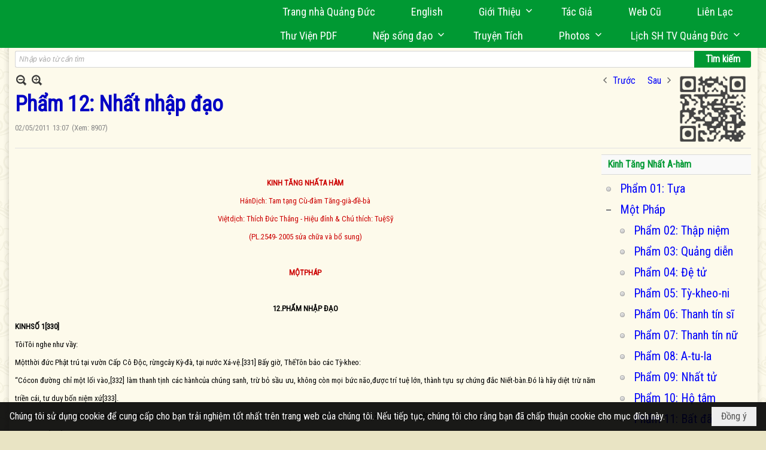

--- FILE ---
content_type: text/html; charset=utf-8
request_url: https://quangduc.com/a44028/pham-12-nhat-nhap-dao
body_size: 53189
content:
<!DOCTYPE html><html lang="vi-VN" data-culture="vi-VN" itemscope itemtype="http://schema.org/WebPage"><head><title>Phẩm 12: Nhất nhập đạo - Hán Tạng - Trang Nhà Quảng Đức</title><meta http-equiv="Content-Type" content="text/html; charset=utf-8"><meta name="viewport" content="width=device-width, initial-scale=1.0, maximum-scale=5"><meta name="format-detection" content="telephone=no"><link href="https://quangduc.com/rss/1238/kinh-dich-tu-han-tang" rel="alternate" title="Trang Nhà Quảng Đức - Hán Tạng [RSS]" type="application/rss+xml"><meta id="mt_description" itemprop="description" content="“Hãy tu hành một pháp. Hãy quảng bá một pháp. Các ngươi sẽ thành tựu thần thông, loại bỏ các loạn tưởng, đạt được quả Sa-môn, tự thân đạt đến Niết-bàn."><meta id="mt_entitypage" itemprop="mainEntityOfPage" content="/"><meta property="og:type" content="article"><meta property="og:site_name" content="Trang Nhà Quảng Đức"><meta property="og:url" content="https://quangduc.com/a44028/pham-12-nhat-nhap-dao"><meta itemprop="og:headline" content="Phẩm 12: Nhất nhập đạo"><meta itemprop="og:description" content="“Hãy tu hành một pháp. Hãy quảng bá một pháp. Các ngươi sẽ thành tựu thần thông, loại bỏ các loạn tưởng, đạt được quả Sa-môn, tự thân đạt đến Niết-bàn."><meta property="og:image" content="http://hoavouu.com/images/upload/Picture/2010/Thumbnail-2/kinhtangnhataham-thichducthang-thumbnail.jpg"><meta property="og:title" content="Phẩm 12: Nhất nhập đạo"><meta property="og:description" content="“Hãy tu hành một pháp. Hãy quảng bá một pháp. Các ngươi sẽ thành tựu thần thông, loại bỏ các loạn tưởng, đạt được quả Sa-môn, tự thân đạt đến Niết-bàn."><meta name="twitter:card" content="summary"><meta name="twitter:url" content="https://quangduc.com/a44028/pham-12-nhat-nhap-dao"><meta name="twitter:title" content="Phẩm 12: Nhất nhập đạo"><meta name="twitter:description" content="“Hãy tu hành một pháp. Hãy quảng bá một pháp. Các ngươi sẽ thành tựu thần thông, loại bỏ các loạn tưởng, đạt được quả Sa-môn, tự thân đạt đến Niết-bàn."><meta name="twitter:image" content="http://hoavouu.com/images/upload/Picture/2010/Thumbnail-2/kinhtangnhataham-thichducthang-thumbnail.jpg"><meta name="author" content="Trang Nhà Quảng Đức"><meta name="keywords" content="trang nhà điện tử quảng đức, quảng đức, quangduc, quang duc, sách Phật học, nghiên cứu Phật học, từ điển Phật học, tu tập, thiền tông, tịnh độ, mật tông, kinh hán tạng, kinh palì tạng, luận, luật, văn hóa, triết học, điêu khắc, hội họa, âm nhạc, điện ảnh, kiến trúc, chùa, chùa việt nam, chùa việt hải ngoại, tượng phật, đức phật, tổ sư, bồ tát hạnh, nhân vật phật giáo, giáo dục phật giáo, truyện ngắn, thơ, truyện cổ phật giáo, lịch sử phật giáo, phật giáo việt nam, phật giáo quốc tế, phật giáo úc châu, thư viện phật giáo, phật đản, vu lan, xuân vạn hạnh, Vesak,  phật giáo và tuổi trẻ, chết và tái sanh, nếp sống đạo, nghệ thuật sống đẹp, tưởng niệm, phân ưu"><meta name="description" content="“Hãy tu hành một pháp. Hãy quảng bá một pháp. Các ngươi sẽ thành tựu thần thông, loại bỏ các loạn tưởng, đạt được quả Sa-môn, tự thân đạt đến Niết-bàn."><meta name="google-site-verification" content="TAfnnwQLjC3htOIjgmoX0H8LnwS5UoLngTJ0VW4aCx8" /><link href="/content/themes/responsive/VNVN00079/css/BQDqAD8YHZliLVAGbGwaBvMybJpsbBoG8zJsmoK-4AXEAKhh.fcss" rel="preload" as="style"><link href="/content/themes/responsive/VNVN00079/css/AQAgAOTWN-8wREMt4d-LQPPfvuvh34tA89--6-TWN-8wREMt.fcss" rel="preload" as="style"><link href="/content/themes/responsive/VNVN00079/css/EQD-AzBl9DprqXwgt1egfT1c3Pi3V6B9PVzc-HmdSRLcfe01.fcss" rel="preload" as="style"><link href="/content/themes/responsive/VNVN00079/browser/AwBTAEQuvSwLhG9oyT40zZvaXszJPjTNm9pezCsSTnHmOxEP.fcss" rel="preload" as="style"><link href="/content/themes/responsive/VNVN00079/__skins/0d7272/AQA-AM4IwxxEIzozDOXUU49nLxUM5dRTj2cvFc4IwxxEIzoz.fcss" rel="preload" as="style"><link href="/content/themes/responsive/VNVN00079/css/BQDqAD8YHZliLVAGbGwaBvMybJpsbBoG8zJsmoK-4AXEAKhh.fcss" rel="stylesheet" type="text/css"><link href="/content/themes/responsive/VNVN00079/css/AQAgAOTWN-8wREMt4d-LQPPfvuvh34tA89--6-TWN-8wREMt.fcss" rel="stylesheet" type="text/css"><link href="/content/themes/responsive/VNVN00079/css/EQD-AzBl9DprqXwgt1egfT1c3Pi3V6B9PVzc-HmdSRLcfe01.fcss" rel="stylesheet" type="text/css"><link href="/content/themes/responsive/VNVN00079/browser/AwBTAEQuvSwLhG9oyT40zZvaXszJPjTNm9pezCsSTnHmOxEP.fcss" rel="stylesheet" type="text/css"><link href="/content/themes/responsive/VNVN00079/__skins/0d7272/AQA-AM4IwxxEIzozDOXUU49nLxUM5dRTj2cvFc4IwxxEIzoz.fcss" rel="stylesheet" type="text/css"><noscript><link type="text/css" rel="stylesheet" href="/content/themes/responsive/VNVN00079/css/AQAmAINPjKIJW47QTE4han0uQxpMTiFqfS5DGoNPjKIJW47Q.fcss"></noscript><link rel="canonical" href="https://quangduc.com/a44028/pham-12-nhat-nhap-dao"><link rel="icon" sizes="192x192" href="https://quangduc.com/images/file/eA_tiCka0wgBAt1D/web-app-icon-quang-duc-144x144.png"><link rel="icon" sizes="128x128" href="https://quangduc.com/images/file/eA_tiCka0wgBAt1D/w150/web-app-icon-quang-duc-144x144.png"><link rel="apple-touch-icon" href="https://quangduc.com/images/file/eA_tiCka0wgBAt1D/web-app-icon-quang-duc-144x144.png"><link rel="apple-touch-icon" sizes="76x76" href="https://quangduc.com/images/file/eA_tiCka0wgBAt1D/w100/web-app-icon-quang-duc-144x144.png"><link rel="apple-touch-icon" sizes="120x120" href="https://quangduc.com/images/file/eA_tiCka0wgBAt1D/w150/web-app-icon-quang-duc-144x144.png"><link rel="apple-touch-icon" sizes="152x152" href="https://quangduc.com/images/file/eA_tiCka0wgBAt1D/web-app-icon-quang-duc-144x144.png"><meta name="apple-mobile-web-app-title" content="Trang&#32;Nhà&#32;Quảng&#32;Đức"><meta name="application-name" content="Trang&#32;Nhà&#32;Quảng&#32;Đức"><link rel="shortcut icon" type="image/x-icon" href="https://quangduc.com/images/file/AZXDV2EC0AgQAIVy/fav.ico"><script id="script_loader_init">document.cookie='fn_screen='+window.innerWidth+'x'+window.innerHeight+'; path=/';if(!$)var _$=[],_$$=[],$=function(f){_$.push(f)},js_loader=function(f){_$$.push(f)}</script><script>(function(){var l=window.language,a={"message":"Thông báo","ok":"Đồng ý","cancel":"Hủy lệnh","close":"Đóng lại","enable_cookie":"Trình duyệt của bạn đã tắt cookie. Hãy chắc chắn rằng cookie được bật và thử lại.","":""};if(!l){l=window.language={}}for(var n in a){if(!l[n])l[n]=a[n]}})()</script><style>body { background: url(/images/file/hTS-6mb32QgBADUW/bg-body3.jpg) center center repeat #e9e4c4;}

.nw_root { background: url(/images/file/mf_s62b32QgBAklv/body-shadow.png) center center repeat-y;}

.bg_blue { background-color: #009933;}
a, a:visited, a:active, a:focus { color: #0102fa; text-decoration: none; cursor: pointer; outline: 0 none; }
a:hover { color: #ff0000; text-decoration: none; outline: 0 none; }

.nw_post_detail .pd_title,
.pd_author li.item a, .pl_author li.item a { color: #0203c4!important;}

.pl_list .pl_row { border-bottom: 1px solid #ddd!important;}
.pl_date, .pl_time, .pl_view {font-size: 15px!important;}
.pl_brief {font-size: 18px;}
.pl_list .pl_title h2 {font-size: 20px;}
.nw_post_detail .pd_title h1 {font-size: 36px;}
.pd_description {font-size: 20px;}
.nw_post_list_thumb .pl_thumbnail_border { max-width: 3000px;}
/* .pl_list .pl_thumbnail_border a {width: 100% !important;} */

.nw_book_tree .expanded, .nw_book_tree .collapsed, .nw_book_tree .none {height: 24px; background-position-y: 12px;}

.div_icon_menu:hover::before { color: #ffff00!important; background-image: url(/images/file/7NKt72b32QgBAi9g/icon-menu-hover.png)!important;}

.div_scroll_top1 { position: fixed; top: 0; left: 0; right: 0; width: 100%; z-index: 1300; background-color: #fff; box-shadow: 0 1px 4px rgba(0,0,0,0.6); -moz-box-shadow: 0 1px 4px rgba(0,0,0,0.6); -webkit-box-shadow: 0 1px 4px rgba(0,0,0,0.6); -o-box-shadow: 0 1px 4px rgba(0,0,0,0.6); -ms-box-shadow: 0 1px 4px rgba(0,0,0,0.6); -webkit-box-sizing:border-box; -ms-box-sizing:border-box; box-sizing:border-box;}
.div_scroll_top1 .scrollOFF { display: none;}
.div_scroll_top1 .scrollON { display: block;}
.div_scroll_top1.slideInDown_menu { animation: slideInDown 0.5s 1; -moz-animation: slideInDown 0.5s 1; -webkit-animation: slideInDown 0.5s 1; -o-animation: slideInDown 0.5s 1;}

.nw_menu_horizontal { text-align: right;}
.nw_menu_horizontal ul { display: inline-block; width: 100%;}
.nw_menu_horizontal .liMenu { display: inline-block; float: none; position: relative; }
.nw_menu_horizontal .liMenu .aMenu { padding: 4px 30px 2px;}
.nw_menu_horizontal .ulMenu .ulMenu { text-align: left;}
.nw_menu_horizontal .ulMenu .ulMenu .liMenu { display: block; }

.nw_menu_horizontal .liMenu.liMenuHover > .aMenu,
.nw_menu_horizontal .liMenu:hover > .aMenu,
.nw_menu_horizontal .liMenu.liMenuActive > .aMenu { color: #ffff00!important; }
.nw_menu_horizontal .ulMenu .ulMenu { background: #009933; }
.nw_menu_horizontal .ulMenu .ulMenu .liMenu .aMenu { background: #009933; border-top: 1px solid #03b03d; border-bottom: 1px solid #017327;}
.nw_menu_horizontal .ulMenu .ulMenu .liMenu.liMenuHover > .aMenu,
.nw_menu_horizontal .ulMenu .ulMenu .liMenu:hover > .aMenu,
.nw_menu_horizontal .ulMenu .ulMenu .liMenu.liMenuActive > .aMenu { background: #016924; color: #ffff00!important;}

.topmenu_style .nw_menu_vertical .nw_menu_container { background-color: #fff; border-bottom: 5px solid #009933; overflow-x: hidden; overflow-y: auto;  -webkit-overflow-scrolling: touch; max-height: calc(100vh - 480px); --conversation-list-height: calc(100vh - 480px); --conversation-list-height-have-title-bar: calc(100vh - 480px); --update-btn-height: 0px; box-shadow: 0 1px 4px rgba(0,0,0,0.6); -moz-box-shadow: 0 1px 4px rgba(0,0,0,0.6); -webkit-box-shadow: 0 1px 4px rgba(0,0,0,0.6); -o-box-shadow: 0 1px 4px rgba(0,0,0,0.6); -ms-box-shadow: 0 1px 4px rgba(0,0,0,0.6); -webkit-box-sizing:border-box; -ms-box-sizing:border-box; box-sizing:border-box; }

.div_scroll_top1 .topmenu_style .nw_menu_vertical .nw_menu_container {-webkit-overflow-scrolling: touch; max-height: calc(100vh - 100px); --conversation-list-height: calc(100vh - 100px); --conversation-list-height-have-title-bar: calc(100vh - 100px);}

.topmenu_style .nw_menu_vertical .ulMenu .ulMenu.ulMenuTopLeft { background: none; box-shadow: none; -moz-box-shadow: none; -webkit-box-shadow: none; -o-box-shadow: none; -ms-box-shadow: none;}

.topmenu_style .nw_menu_vertical .ulMenu .ulMenu .ulMenu .liMenu .aMenu { color: #444; font-size: 17px;}
.topmenu_style .nw_menu_vertical .ulMenu .ulMenu.ulMenuTopLeft  { height: auto!important; }

/*
.div_topmenu_style2 .nw_menu_horizontal .ulMenu .ulMenu_1  { overflow-x: hidden; overflow-y: auto;  -webkit-overflow-scrolling: touch; max-height: calc(100vh - 120px); --conversation-list-height: calc(100vh - 120px); --conversation-list-height-have-title-bar: calc(100vh - 120px); --update-btn-height: 0px; -webkit-box-sizing:border-box; -ms-box-sizing:border-box; box-sizing:border-box; }
*/

.topmenu_style .nw_menu_vertical .liMenu .aMenu { color: #333;}
.topmenu_style .nw_menu_vertical .liMenu.liMenuHover > .aMenu,
.topmenu_style .nw_menu_vertical .liMenu:hover > .aMenu,
.topmenu_style .nw_menu_vertical .liMenu.liMenuActive > .aMenu { background-color: #009933; color: #ffff00;}
.topmenu_style .nw_menu_vertical .ulMenu .ulMenu .ulMenu .liMenu .aMenu { color: #666;}
.topmenu_style .nw_menu_vertical .ulMenu .ulMenu .liMenu.liMenuHover > .aMenu,
.topmenu_style .nw_menu_vertical .ulMenu .ulMenu .liMenu:hover > .aMenu,
.topmenu_style .nw_menu_vertical .ulMenu .ulMenu .liMenu.liMenuActive > .aMenu,
.topmenu_style .nw_menu_vertical .ulMenu .ulMenu .ulMenu .liMenu.liMenuHover > .aMenu,
.topmenu_style .nw_menu_vertical .ulMenu .ulMenu .ulMenu .liMenu:hover > .aMenu,
.topmenu_style .nw_menu_vertical .ulMenu .ulMenu .ulMenu .liMenu.liMenuActive > .aMenu { color: #009933;}

.nw_menu_horizontal .liMenu.liMenuHover > .aMenu, .nw_menu_horizontal .liMenu:hover > .aMenu, .nw_menu_horizontal .liMenu.liMenuActive > .aMenu { background: #016924; color: #ffff00;}
.nw_menu_horizontal .liMenu.liMenuHover > .aMenu, .nw_menu_horizontal .liMenu:hover > .aMenu, .nw_menu_horizontal .liMenu.liMenuActive > .aMenu { color: #ffff00 !important;}
.topmenu_style .nw_menu_vertical .ulMenu .ulMenu .liMenu .aMenu { font-weight: 500; color: #222;}
.nw_menu_mobile .liMenu .aMenu { color: #000;}
.nw_menu_mobile .ulMenu .ulMenu .ulMenu .aMenu { color: #222;}

.div_bottommenu .nw_menu_horizontal ul { text-align: left;}
.div_bottommenu .nw_menu_horizontal .liMenu { vertical-align: top; width: 18%; padding-top: 5px; margin: 10px; border-top: 1px solid #777; -webkit-box-sizing:border-box; -ms-box-sizing:border-box; box-sizing:border-box;}
.div_bottommenu .nw_menu_horizontal .liMenu .aMenu { height: 28px; font-weight: 600; padding-right: 10px; padding-left: 5px; border-right: 0;}
.div_bottommenu .nw_menu_horizontal .ulMenu .ulMenu { background: none; display: block !important; position: relative!important; max-width: 100%!important; width: 100%; -webkit-box-shadow: none; ; -moz-box-shadow: none; ; box-shadow: none; ;}
.div_bottommenu .nw_menu_horizontal .ulMenu .ulMenu .liMenu { width: 100%; border: 0; margin: 0; padding: 0;}
.div_bottommenu .nw_menu_horizontal .ulMenu .ulMenu .liMenu .aMenu { background: url(/images/file/IJcr7mb32QgBAppZ/icon2.png) 10px 14px no-repeat; border-top: 0; border-bottom: 0;}
.div_bottommenu .nw_menu_horizontal .ulMenu .ulMenu.ulMenuTopLeft { height: auto!important; }
.div_bottommenu .nw_menu_horizontal .ulMenu .ulMenu .liMenu .aMenu { color: #555; font-size: 14px; font-weight: 400; border-bottom: 0; padding-left: 22px; height: 26px;}
.div_bottommenu .nw_menu_horizontal .nw_menu_btn {background: none;}
.div_bottommenu .nw_menu_horizontal .liMenu.liMenuHover > .aMenu,
.div_bottommenu .nw_menu_horizontal .liMenu:hover > .aMenu,
.div_bottommenu .nw_menu_horizontal .ulMenu .ulMenu .liMenu.liMenuHover > .aMenu,
.div_bottommenu .nw_menu_horizontal .ulMenu .ulMenu .liMenu:hover > .aMenu,
.div_bottommenu .nw_menu_horizontal .ulMenu .ulMenu .liMenu.liMenuActive > .aMenu,
.div_bottommenu .nw_menu_horizontal .liMenu:hover > .aMenu, 
.div_bottommenu .nw_menu_horizontal .liMenu.liMenuActive > .aMenu { color: #009933!important; }

.nw_menu_mobile .nw_menu_mobile_button:hover,
.nw_menu_mobile .nw_menu_mobile_button:focus { background-color: #016924; }	
.nw_menu_mobile .nw_menu_container, .nw_menu_mobile .nw_boxing_content { background: #009933; }
.nw_menu_mobile .liMenu .aMenu { background: #009933; border-top: 1px solid #03b03d; border-bottom: 1px solid #017327; color: #ffff00; }
.nw_menu_mobile .ulMenu .ulMenu { background: #2bb358;}
.nw_menu_mobile .ulMenu .ulMenu .liMenu .aMenu { background: #2bb358; border-top: 1px solid #33c564; border-bottom: 1px solid #229a4a; }
.nw_menu_mobile .liMenu.liMenuActive > .aMenu,
.nw_menu_mobile .ulMenu .ulMenu .liMenu.liMenuActive > .aMenu { background: #016924; color: #ffff00;}
.nw_menu_mobile .nw_menu_mobile_button { background-color: #009933;}


.div_BlueTop { background: #009933;}

.bottomLine { background: #fef9e3 url(/images/file/KNls7Wb32QgBAu0r/bottom-line.png) 0 0 repeat-x; padding-top: 35px;}

/* #region Button */
.button, .button:visited, .cmm_list_container .cmm_list_paging .prev,
.cmm_list_container .cmm_list_paging .next { background-color: #009933; }
.button:hover, .cmm_list_container .cmm_list_paging .prev:hover,
.cmm_list_container .cmm_list_paging .next:hover, .cmm_list_container .cmm_list_paging .prev:hover a,
.cmm_list_container .cmm_list_paging .next:hover a, .nw_navigator .liNav.liHome { background-color: #016924; color: #fff;}
.cmm_list_container .cmm_list_paging .prev a,
.cmm_list_container .cmm_list_paging .next a { color: #fff;}
.nw_post_detail .pd_upost_user > div,
.nw_upost_addnew:hover { background-color: #016924!important; color: #fff!important;}

.pcp_paging a:hover, .pcp_paging a.pageactive, .pd_tag li.item a:hover,
.paging_full a:hover, .paging_full a.pageactive, .paging_full a.pageactive:visited { color: #ffff00; background: #009933; }

/* .nw_boxing .nw_boxing_content { background-color: #fff;} */

.div_display_flex { height: 100%; width: 100%; display: flex; display: -webkit-flex; flex-flow: row wrap; -webkit-flex-flow: row wrap; border: 0; padding: 0; margin: 0; }
.div_display_flex_column { flex-grow: 1; -webkit-flex-grow: 1; vertical-align: top; border: 0; padding: 0; margin: 0; }
.div_display_flex_content { margin: 10px; -webkit-box-sizing:border-box; -ms-box-sizing:border-box; box-sizing:border-box; }

.div_display_flex2 { height: 100%; width: 100%; align-items: stretch; display: flex; display: -webkit-flex; flex-flow: row wrap; -webkit-flex-flow: row wrap; border: 0; padding: 0; margin: 0; }
.div_display_flex_column2 { flex-grow: 1; -webkit-flex-grow: 1; vertical-align: top; border: 0; padding: 0; margin: 0; }
.div_display_flex_content2 { padding: 10px; border: 1px dashed #ccc; margin: 10px; border-radius: 3px; -webkit-border-radius: 3px; -moz-border-radius: 3px; -webkit-box-sizing:border-box; -ms-box-sizing:border-box; box-sizing:border-box; align-items: stretch; height: 100%;}

.div_centerParent { padding: 10px; border: 1px solid #aaa; border-radius: 3px; -webkit-border-radius: 3px; -moz-border-radius: 3px; -webkit-box-sizing:border-box; -ms-box-sizing:border-box; box-sizing:border-box;}

.div_tabNews .nw_boxing .nw_boxing_title {    color: #4996dc;    font-weight: 700;    font-size: 16px;    padding: 0;    background: none;    border-bottom: 1px solid #d9d9d9;    border-top: 0;}

.div_nameCont { background: url(/images/file/m3zV32n32QgBApBB/icon-check-48.png) 0 10px no-repeat; background-size: auto 24px; padding: 5px 5px 5px 35px; margin-bottom: 10px; font-weight: 600; font-size: 20px; color: #009933;}

/*
.div_imgMaxH .pl_thumbnail { max-height: 250px; overflow: hidden;}
.div_imgMaxH .pl_thumbnail_border { width: 100% !important; height: auto !important; display: block !important;}
.div_imgMaxH .pl_thumbnail_border a {overflow: hidden;}
*/
.div_table table { border-collapse: collapse; }
.div_table table, .div_table th, .div_table td { border: 1px solid #ddd;}
.div_table td { padding: 5px; }

.div_notable table { border-collapse: collapse; }
.div_notable table, .div_table th, .div_table td { border: 0;}
.div_notable td { padding: 5px; }

.div1_5columns { width: 20%;}
.div1_4columns { width: 25%;}
.div1_3columns { width: 33.33%;}
.div2_3columns { width: 33.33%;}
.div1_2columns { width: 50%;}

.vnvn00079_news .pl_list .pl_title h2 { font-weight: 500; font-size: 16px;}
.vnvn00079_news .pl_list .pl_title {display: inline; padding-right: 5px;}

.vnvn00079_news2 .pl_list .pl_title, .vnvn00079_news2 .pl_list .pl_author, .vnvn00079_news2 .pl_list .pl_date, .vnvn00079_news2 .pl_list .pl_view {display: inline; padding-right: 5px;}
.vnvn00079_news2 .pl_list .pl_title h2 { font-size: 17px;}
.vnvn00079_news2 .pl_title:before { color: #009933; content: "■"; font-size: 14px; line-height: 100%; padding-right: 10px; vertical-align: 2px;}

.vnvn00079_parentnews1 .pl_list .pl_thumbnail_border, 
.vnvn00079_parentnews1 .pl_list .pl_thumbnail_border a,
.vnvn00079_parentnews1 .pl_list .pl_thumbnail_border a img,
.vnvn00079_parentnews1 .pl_list .pl_thumbnail_border, 
.vnvn00079_parentnews1 .pl_list .pl_thumbnail_border a,
.vnvn00079_parentnews1 .pl_list .pl_thumbnail_border a img,
.vnvn00079_parentnews2 .pl_list .pl_thumbnail_border, 
.vnvn00079_parentnews2 .pl_list .pl_thumbnail_border a,
.vnvn00079_parentnews2 .pl_list .pl_thumbnail_border a img,
.vnvn00079_parentnews2 .pl_list .pl_thumbnail_border, 
.vnvn00079_parentnews2 .pl_list .pl_thumbnail_border a,
.vnvn00079_parentnews2 .pl_list .pl_thumbnail_border a img { width: 80px; height: auto;}

.vnvn00079_parentnews2 .pl_row_first .pl_title h2 {  font-size: 20px !important; font-weight: 700 !important;}
.vnvn00079_parentnews2 .pl_list .pl_title h2 { font-weight: 500; font-size: 18px;}

.parentnewsInline .pl_list .pl_title {display: inline; padding-right: 5px;}

.newsInline .pl_author, .newsInline .pl_date, .newsInline .pl_time, .newsInline .pl_view {display: inline; padding-right: 5px;}
.pl_row.pl_row_last { border-bottom: 0!important;}

.vnvn00079_parentnews4 .nw_boxing { float: left;}
.vnvn00079_parentnews4 .nw_boxing .nw_boxing_content { display: block; float: left; width: 100%;}
.vnvn00079_parentnews4 .pl_list {  min-height: 20px; padding-left: 50%;}
.vnvn00079_parentnews4 .pl_list .pl_row_first { float: left!important; width: 100%; margin-left: -100%; display: inline; padding-right: 20px; border-bottom: 0; }
.vnvn00079_parentnews4 .pl_list .pl_row { float: left; display: block; width: 100%;}
.vnvn00079_parentnews4 .pl_row_first .pl_title:before { display: none; }
.vnvn00079_parentnews4 .pl_row_first .pl_title h2 { font-weight: 700!important; font-size: 20px!important;}
.vnvn00079_parentnews4 .pl_row_first .pl_brief,
.vnvn00079_parentnews4 .pl_row_first .pl_readmore a { display: inline-block!important;}
.vnvn00079_parentnews4 .pl_row_first .pl_thumbnail { float: none; margin: 5px 0; display: block!important;}
.vnvn00079_parentnews4 .pl_row_first .pl_thumbnail_border, 
.vnvn00079_parentnews4 .pl_row_first .pl_thumbnail_border a,
.vnvn00079_parentnews4 .pl_row_first .pl_thumbnail_border a img { width: 100%!important; height: auto!important; display: block!important;}
.vnvn00079_parentnews4 .pl_list .pl_thumbnail { display: none;}
.vnvn00079_parentnews4 .pl_list .pl_title h2 { font-size: 20px;}
.vnvn00079_parentnews4 .pl_list .pl_readmore a { display: none;}
.vnvn00079_parentnews4 .pl_author { display: inline-block; margin-top: 0; margin-right: 0;}
.vnvn00079_parentnews4 .pl_list .pl_title h2 { font-weight: 500; font-size: 17px;}
.vnvn00079_parentnews4 .pl_list .pl_brief,
.vnvn00079_parentnews4 .pl_rating,
.vnvn00079_parentnews4 .pl_list .pl_thumbnail,
.vnvn00079_parentnews4 .pl_list .pl_thumbnail_border,
.vnvn00079_parentnews4 .pl_list .pl_readmore a { display: none;}
.vnvn00079_parentnews4 .pl_title:before { color: #000; content: "■"; font-size: 13px; line-height: 100%; padding-right: 5px; vertical-align: 2px;}

.vnvn00079_parentnews6 .pl_thumbnail { float: none; margin: 5px 0; display: block!important;}
.vnvn00079_parentnews6 .pl_thumbnail_border, 
.vnvn00079_parentnews6 .pl_thumbnail_border a,
.vnvn00079_parentnews6 .pl_thumbnail_border a img { width: 100%!important; height: auto!important; display: block!important;}

.nw_media_responsive { width: 100%;}

.nw_post_list_brief .pl_thumbnail { margin: 5px 15px 0 0;}

.pd_description img.imglazy, .pd_description img.imgcontent {  border: 0;  background-color: transparent !important;  padding: 0;}

.vnvn00079_parentnews2 .nw_boxing { width: 100%;}

.pcp_paging a:hover, .pcp_paging a.pageactive, .pd_tag li.item a:hover, .paging_full a:hover, .paging_full a.pageactive, .paging_full a.pageactive:visited { color: #000;}
.copyright_nav, .copyright_nav > a { color: #333;}

.nw_boxing .nw_boxing_title, .nw_boxing .nw_boxing_title a  { color: #009933;}
.pd_author li.item a, .pl_author li.item a { color: #016924;}

.pd_author li.item a:hover, .pl_author li.item a:hover { color: #009933; }

.pd_author li.item a:hover, .pl_author li.item a:hover, .cmm_list_container .cmm_item .cmm_head .cmm_name, .nw_post_detail .pd_title { color: #009933;}

/*#region Boxing (Khung bọc xung quanh các box xám) */
	.div_box_blue .nw_boxing .nw_boxing_title { 
		background: #009933;
		background: url(/images/file/z-SF8Wb32QgBAjRE/pattern-boxing-title.png) repeat left top, -moz-linear-gradient(left, #009933 1%, #1ae55e 100%);
		background: url(/images/file/z-SF8Wb32QgBAjRE/pattern-boxing-title.png) repeat left top, -webkit-linear-gradient(left, #009933 1%,#1ae55e 100%);
		background: url(/images/file/z-SF8Wb32QgBAjRE/pattern-boxing-title.png) repeat left top, linear-gradient(to right, #009933 1%,#1ae55e 100%);
	}
	.div_box_blue .nw_boxing .nw_boxing_title:hover { 
		background: #1ae55e;
		background: url(/images/file/z-SF8Wb32QgBAjRE/pattern-boxing-title.png) repeat left top, -moz-linear-gradient(left, #1ae55e 1%, #009933 100%);
		background: url(/images/file/z-SF8Wb32QgBAjRE/pattern-boxing-title.png) repeat left top, -webkit-linear-gradient(left, #1ae55e 1%,#009933 100%);
		background: url(/images/file/z-SF8Wb32QgBAjRE/pattern-boxing-title.png) repeat left top, linear-gradient(to right, #1ae55e 1%,#009933 100%);
	}
		.div_box_blue .nw_boxing .nw_boxing_title a { color: #fff;}
	.div_box_blue .nw_boxing .nw_boxing_content { }
	
	.div_box_blue .nw_boxing .nw_boxing_title:hover,
	.div_box_blue .nw_boxing .nw_boxing_title a:hover {
		color: #ffff00;
	}
/*#endregion*/

/*#region Boxing (Khung bọc xung quanh các box đỏ) */
.div_box_red .nw_boxing { margin-bottom: 10px; }
	.div_box_red .nw_boxing .nw_boxing_title { border: 0; color: #fff; font-size: 20px; font-weight: bold; padding: 4px 10px; 
		background: #D80808;
		background: -moz-linear-gradient(left, #D80808 1%, #d64242 100%);
		background: -webkit-linear-gradient(left, #D80808 1%,#d64242 100%);
		background: linear-gradient(to right, #D80808 1%,#d64242 100%);
	}
	.div_box_red .nw_boxing .nw_boxing_title:hover { 
		background: #d64242;
		background: -moz-linear-gradient(left, #d64242 1%, #D80808 100%);
		background: -webkit-linear-gradient(left, #d64242 1%,#D80808 100%);
		background: linear-gradient(to right, #d64242 1%,#D80808 100%);
	}
		.div_box_red .nw_boxing .nw_boxing_title a { color: #fff;}
		.div_box_red .nw_boxing .nw_boxing_title:hover { text-decoration: none;}
	.div_box_red .nw_boxing .nw_boxing_content { }
		.div_box_red .nw_boxing .nw_boxing_content .nw_boxing_padding { padding: 10px 0; }
		
	.div_box_red .nw_boxing .nw_boxing_title:hover,
	.div_box_red .nw_boxing .nw_boxing_title a:hover {
		color: #6b0202;
	}
/*#endregion*/

.region_bottomInfo 
.region_bottomInfo .nw_boxing .nw_boxing_title, .region_bottomInfo .nw_boxing .nw_boxing_title a {  color: #000; font-size: 23px; background: none; border: 0; text-align: center; text-decoration: underline;}

.widthS {}

@media (max-width: 1100px) {
.nw_menu_horizontal .liMenu .aMenu { padding: 4px 20px 2px;}
}
@media (max-width: 997px) {

}
@media (max-width: 820px) {
.width_2columns { width: 100%!important;}
.div1_5columns,
.div1_4columns { width: 33.33%;}
.div_bottommenu .nw_menu_horizontal .liMenu { width: 22%;}
.widthSColumn  { width: 100%;}
}
@media (max-width: 768px) {
.widthS  { width: 100%;}
.marginB { margin-bottom: 10px;}
.div2_3columns { width: 100%;}
.div_bottommenu .nw_menu_horizontal .liMenu { width: 30%;}
}

@media (max-width: 640px) {
.vnvn00079_parentnews4 .pl_list {  min-height: 0px; padding-left: 0;}
.vnvn00079_parentnews4 .pl_list .pl_row_first { float: left!important; width: 100%; margin-left: 0; display: inline; padding-right: 0; border-bottom: 0; }
.vnvn00079_parentnews4 .pl_row_first .pl_thumbnail {max-height: 100%; overflow: hidden;}
.div1_5columns,
.div1_4columns,
.div1_3columns,
.div1_2columns { width: 50%;}
.div_bottommenu .nw_menu_horizontal .liMenu { width: 45%;}
.nw_book_tree {  float: none!important;  width: 100%!important; margin-left: 0 !important;}
}

@media (max-width: 599px) {
.div_imgMaxH .pl_thumbnail { max-height: 100%; overflow: hidden;}
}

@media (max-width: 480px) {
.div1_5columns,
.div1_4columns,
.div1_3columns,
.div1_2columns { width: 100%;}
.div_bottommenu .nw_menu_horizontal .liMenu { width: 100%; margin: 10px 0;}
}

.slideInDown {
  animation-name: slideInDown;
  -webkit-animation-name: slideInDown;
	-webkit-animation-duration: 1s;
	animation-duration: 0.5s;
	-webkit-animation-fill-mode: both;
	animation-fill-mode: both;
	-webkit-animation-delay: 0.5s;
	-moz-animation-delay: 0.5s;
	animation-delay: 0.5s;
}
@keyframes slideInDown {
  from {
    transform: translate3d(0, -100%, 0);
    visibility: visible;
	opacity: 0;
  }

  to {
    transform: translate3d(0, 0, 0);
	opacity: 1;
  }
}

.slideInDownSearch {
  animation-name: slideInDown;
  -webkit-animation-name: slideInDown;
	-webkit-animation-duration: 0.5s;
	animation-duration: 0.5s;
	-webkit-animation-fill-mode: both;
	animation-fill-mode: both;
}
@keyframes slideInDownSearch {
  from {
    transform: translate3d(0, -100%, 0);
    visibility: visible;
	opacity: 0;
  }

  to {
    transform: translate3d(0, 0, 0);
	opacity: 1;
  }
}.visible-mobile{ display: none !important}.visible-tablet{ display: none !important}.visible-classic{ display: none !important}</style><style>.nw_pagepost_hascontent_visible{display:block}.nw_pagepost_hascontent_hidden{display:none}</style></head><body class="lang_vi  css_device_Modern"><div id="meta_publisher" itemprop="publisher" itemscope itemtype="https://schema.org/Organization"><div itemprop="logo" itemscope itemtype="https://schema.org/ImageObject"><meta itemprop="url" content="https://quangduc.com/images/file/pnISNcn_2QgBANR0/tu-vien-quang-duc.jpg"><meta itemprop="width" content="1000"><meta itemprop="height" content="985"></div><meta itemprop="name" content="Trang&#32;Nhà&#32;Quảng&#32;Đức"><meta itemprop="url" content="https://quangduc.com/"></div><div class="bg_body_head"><div></div></div><div class="bg_body"><div id="nw_root" class="nw_root"><div class="nw_lym_area nw_lym_container"><div class="nw_lym_row" data-name="Row" id="nwwg_869" data-wid="869"><div class="nw_lym_content"><div class="clear"></div></div></div><div class="nw_lym_row region_banner&#32;col-no-padding" style="background:&#32;#fff;" data-name="region_banner" id="nwwg_1045" data-wid="1045"><div class="nw_lym_area"><div class="nw_lym_row" data-name="Row" id="nwwg_1046" data-wid="1046"><div class="nw_lym_content"><div class="clear"></div></div></div><div class="clear"></div></div><div class="clear"></div></div><div class="nw_lym_row" data-name="Row" id="nwwg_1044" data-wid="1044"><div class="nw_lym_content"><div class="clear"></div></div></div><div class="nw_lym_row slideInDown_menu" data-name="region_Header" id="myScrollFixed" data-wid="1043"><div class="nw_lym_area"><div class="nw_lym_row" data-name="Row" id="nwwg_1047" data-wid="1047"><div class="nw_lym_content"><div class="clear"></div></div></div><div class="nw_lym_row col-no-padding&#32;show_in_mobile" data-name="show_in_mobile" id="nwwg_1067" data-wid="1067"><div class="nw_lym_area"><div class="nw_lym_row" data-name="Row" id="nwwg_1068" data-wid="1068"><div class="nw_lym_content"><div class="nw_widget" data-name="MENU&#32;MOBILE" id="nwwg_1086" data-wid="1086"><div class="nw_menu_mobile"><button aria-label="Open Menu" class="nw_menu_mobile_button nw_menu_mobile_button_collapse" id="EIx5ea8tXsf3" aria-expanded="false"><span class="icon-bar"></span><span class="icon-bar"></span><span class="icon-bar"></span></button><div class="nw_boxing_padding nw_menu_container nw_menu_root" aria-labelledby="EIx5ea8tXsf3"><ul class="ulMenu ulMenu_0"><li class="liMenu liMenuFirst liMenuHasChild liMenuHasActive liMenuHold"><a tabindex="0" class="aMenu" href="#" title="DANH MỤC" role="button" aria-expanded="false" id="6s3y9WGwmzCw"><span class="nw_menu_btn"></span><span class="nw_menu_text">DANH MỤC</span></a><ul class="ulMenu ulMenu_1 ulMenuHasActive" aria-hidden="true" aria-labelledby="6s3y9WGwmzCw"><li class="liMenu liMenuFirst liMenuHasChild"><a tabindex="-1" class="aMenu" href="/p22556/quang-duc" title="Quảng Đức" role="button" aria-expanded="false" id="youQNbJez53m"><span class="nw_menu_btn"></span><span class="nw_menu_text">Quảng Đức</span></a><ul class="ulMenu ulMenu_2" aria-hidden="true" aria-labelledby="youQNbJez53m"><li class="liMenu liMenuFirst liMenuHasChild"><a tabindex="-1" class="aMenu" href="/p150/hoat-dong-cua-tu-vien" title="Tu Viện Quảng Đức" role="button" aria-expanded="false" id="i9SSGlaYQIMj"><span class="nw_menu_btn"></span><span class="nw_menu_text">Tu Viện Quảng Đức</span></a><ul class="ulMenu ulMenu_3" aria-hidden="true" aria-labelledby="i9SSGlaYQIMj"><li class="liMenu liMenuFirst liMenuLast liMenuHasChild"><a tabindex="-1" class="aMenu" href="/p22847/ky-yeu-20-nam-1990-2010-thanh-lap-tu-vien-quang-duc" title="Kỷ Yếu 20 Năm (1990-2010) Thành Lập Tu Viện Quảng Đức" role="button" aria-expanded="false" id="74V0g32461xP"><span class="nw_menu_btn"></span><span class="nw_menu_text">Kỷ Yếu 20 Năm (1990-2010) Thành Lập Tu Viện Quảng Đức</span></a><ul class="ulMenu ulMenu_4" aria-hidden="true" aria-labelledby="74V0g32461xP"><li class="liMenu liMenuFirst"><a tabindex="-1" class="aMenu" href="/p22848/hinh-anh" title="Hình ảnh"><span class="nw_menu_text">Hình ảnh</span></a></li><li class="liMenu"><a tabindex="-1" class="aMenu" href="/p22849/tho" title="Thơ"><span class="nw_menu_text">Thơ</span></a></li><li class="liMenu"><a tabindex="-1" class="aMenu" href="/p22850/cau-doi-chuc-mung" title="Câu đối chúc mừng"><span class="nw_menu_text">Câu đối chúc mừng</span></a></li><li class="liMenu liMenuLast"><a tabindex="-1" class="aMenu" href="/p22851/nhac" title="Nhạc"><span class="nw_menu_text">Nhạc</span></a></li></ul></li></ul></li><li class="liMenu liMenuHasChild"><a tabindex="-1" class="aMenu" href="/p4885/gia-dinh-phat-tu" title="GĐPT Quảng Đức" role="button" aria-expanded="false" id="d2FsmHetAXw0"><span class="nw_menu_btn"></span><span class="nw_menu_text">GĐPT Quảng Đức</span></a><ul class="ulMenu ulMenu_3" aria-hidden="true" aria-labelledby="d2FsmHetAXw0"><li class="liMenu liMenuFirst"><a tabindex="-1" class="aMenu" href="/p5506/tai-lieu" title="Tài Liệu"><span class="nw_menu_text">Tài Liệu</span></a></li><li class="liMenu liMenuLast"><a tabindex="-1" class="aMenu" href="/p5507/hinh-anh" title="Hình Ảnh"><span class="nw_menu_text">Hình Ảnh</span></a></li></ul></li><li class="liMenu liMenuLast"><a tabindex="-1" class="aMenu" href="/p4608/bo-tat-quang-duc" title="Bồ Tát Quảng Đức"><span class="nw_menu_text">Bồ Tát Quảng Đức</span></a></li></ul></li><li class="liMenu liMenuHasChild"><a tabindex="-1" class="aMenu" href="/p22568/duc-phat" title="Đức Phật" role="button" aria-expanded="false" id="MvZOzVTMHF2v"><span class="nw_menu_btn"></span><span class="nw_menu_text">Đức Phật</span></a><ul class="ulMenu ulMenu_2" aria-hidden="true" aria-labelledby="MvZOzVTMHF2v"><li class="liMenu liMenuFirst"><a tabindex="-1" class="aMenu" href="/p22570/phat-dan" title="Phật Đản"><span class="nw_menu_text">Phật Đản</span></a></li><li class="liMenu"><a tabindex="-1" class="aMenu" href="/p2277/phat-thanh-dao" title="Phật Thành Đạo"><span class="nw_menu_text">Phật Thành Đạo</span></a></li><li class="liMenu"><a tabindex="-1" class="aMenu" href="/p10722/to-su" title="Chư Tổ Sư"><span class="nw_menu_text">Chư Tổ Sư</span></a></li><li class="liMenu"><a tabindex="-1" class="aMenu" href="/p50266/duc-phat" title="Đức Phật"><span class="nw_menu_text">Đức Phật</span></a></li><li class="liMenu liMenuLast"><a tabindex="-1" class="aMenu" href="/p52607/bo-tat" title="Bồ Tát"><span class="nw_menu_text">Bồ Tát</span></a></li></ul></li><li class="liMenu liMenuHasChild"><a tabindex="-1" class="aMenu" href="/p22573/phat-hoc" title="Phật Học" role="button" aria-expanded="false" id="toZaFuTGDLk6"><span class="nw_menu_btn"></span><span class="nw_menu_text">Phật Học</span></a><ul class="ulMenu ulMenu_2" aria-hidden="true" aria-labelledby="toZaFuTGDLk6"><li class="liMenu liMenuFirst liMenuHasChild"><a tabindex="-1" class="aMenu" href="/p140/phat-hoc-can-ban" title="Phật Học Cơ Bản" role="button" aria-expanded="false" id="VtdTJgnXmC6y"><span class="nw_menu_btn"></span><span class="nw_menu_text">Phật Học Cơ Bản</span></a><ul class="ulMenu ulMenu_3" aria-hidden="true" aria-labelledby="VtdTJgnXmC6y"><li class="liMenu liMenuFirst"><a tabindex="-1" class="aMenu" href="/p50166/sach" title="Sách"><span class="nw_menu_text">Sách</span></a></li><li class="liMenu liMenuLast"><a tabindex="-1" class="aMenu" href="/p50167/phap-luan" title="Pháp luận"><span class="nw_menu_text">Pháp luận</span></a></li></ul></li><li class="liMenu"><a tabindex="-1" class="aMenu" href="/p3690/luan-van-phat-hoc" title="Luận Văn Phật Học"><span class="nw_menu_text">Luận Văn Phật Học</span></a></li><li class="liMenu"><a tabindex="-1" class="aMenu" href="/p3699/tam-ly-hoc-phat-giao" title="Tâm Lý Học Phật Giáo"><span class="nw_menu_text">Tâm Lý Học Phật Giáo</span></a></li><li class="liMenu"><a tabindex="-1" class="aMenu" href="/p3705/triet-hoc-phat-giao" title="Triết Học Phật Giáo"><span class="nw_menu_text">Triết Học Phật Giáo</span></a></li><li class="liMenu"><a tabindex="-1" class="aMenu" href="/p3719/giao-trinh-phat-hoc" title="Giáo Trình Phật Học"><span class="nw_menu_text">Giáo Trình Phật Học</span></a></li><li class="liMenu"><a tabindex="-1" class="aMenu" href="/p4112/phat-giao-va-khoa-hoc" title="Phật Giáo &amp; Khoa Học"><span class="nw_menu_text">Phật Giáo &amp; Khoa Học</span></a></li><li class="liMenu"><a tabindex="-1" class="aMenu" href="/p4117/phat-giao-va-thoi-dai" title="Phật Giáo và Thời Đại"><span class="nw_menu_text">Phật Giáo và Thời Đại</span></a></li><li class="liMenu"><a tabindex="-1" class="aMenu" href="/p4121/phat-giao-va-tuoi-tre" title="Phật Giáo và Tuổi Trẻ"><span class="nw_menu_text">Phật Giáo và Tuổi Trẻ</span></a></li><li class="liMenu"><a tabindex="-1" class="aMenu" href="/p4124/phat-giao-va-xa-hoi" title="Phật Giáo và Xã Hội"><span class="nw_menu_text">Phật Giáo và Xã Hội</span></a></li><li class="liMenu"><a tabindex="-1" class="aMenu" href="/p4129/phat-giao-va-van-hoa" title="Phật Giáo và Văn Hóa"><span class="nw_menu_text">Phật Giáo và Văn Hóa</span></a></li><li class="liMenu liMenuLast"><a tabindex="-1" class="aMenu" href="/p4132/phat-giao-va-nu-gioi" title="Phật Giáo và Nữ Giới"><span class="nw_menu_text">Phật Giáo và Nữ Giới</span></a></li></ul></li><li class="liMenu liMenuHasChild liMenuHasActive"><a tabindex="-1" class="aMenu" href="/p22574/kinh" title="Kinh" role="button" aria-expanded="false" id="Ng9uGqoQ25l8"><span class="nw_menu_btn"></span><span class="nw_menu_text">Kinh</span></a><ul class="ulMenu ulMenu_2 ulMenuHasActive" aria-hidden="true" aria-labelledby="Ng9uGqoQ25l8"><li class="liMenu liMenuFirst"><a tabindex="-1" class="aMenu" href="/p1239/kinh-dich-tu-pali" title="Pali Tạng"><span class="nw_menu_text">Pali Tạng</span></a></li><li class="liMenu liMenuActive"><a tabindex="-1" class="aMenu" href="/p1238/kinh-dich-tu-han-tang" title="Hán Tạng"><span class="nw_menu_text">Hán Tạng</span></a></li><li class="liMenu"><a tabindex="-1" class="aMenu" href="/p22575/dai-tang-kinh-tieng-viet" title="Đại Tạng Kinh Tiếng Việt"><span class="nw_menu_text">Đại Tạng Kinh Tiếng Việt</span></a></li><li class="liMenu liMenuLast"><a tabindex="-1" class="aMenu" href="/p22576/giang-giai-kinh-dien" title="Giảng Giải Kinh Điển"><span class="nw_menu_text">Giảng Giải Kinh Điển</span></a></li></ul></li><li class="liMenu liMenuHasChild"><a tabindex="-1" class="aMenu" href="/p1240/luat-tang" title="Luật" role="button" aria-expanded="false" id="cD3suceFs6R8"><span class="nw_menu_btn"></span><span class="nw_menu_text">Luật</span></a><ul class="ulMenu ulMenu_2" aria-hidden="true" aria-labelledby="cD3suceFs6R8"><li class="liMenu liMenuFirst"><a tabindex="-1" class="aMenu" href="/p22578/luat-tang-nam-truyen" title="Luật Tạng Nam Truyền"><span class="nw_menu_text">Luật Tạng Nam Truyền</span></a></li><li class="liMenu liMenuLast"><a tabindex="-1" class="aMenu" href="/p22579/luat-tang-bac-truyen" title="Luật Tạng Bắc Truyền"><span class="nw_menu_text">Luật Tạng Bắc Truyền</span></a></li></ul></li><li class="liMenu liMenuHasChild"><a tabindex="-1" class="aMenu" href="/p4600/phat-giao-quoc-te" title="Phật giáo quốc tế" role="button" aria-expanded="false" id="fXojltRaUXT7"><span class="nw_menu_btn"></span><span class="nw_menu_text">Phật giáo quốc tế</span></a><ul class="ulMenu ulMenu_2" aria-hidden="true" aria-labelledby="fXojltRaUXT7"><li class="liMenu liMenuFirst liMenuLast"><a tabindex="-1" class="aMenu" href="/p6002/su-kien-phat-giao-the-gioi" title="Sự kiện Phật Giáo Thế Giới"><span class="nw_menu_text">Sự kiện Phật Giáo Thế Giới</span></a></li></ul></li><li class="liMenu liMenuHasChild"><a tabindex="-1" class="aMenu" href="/p1241/luan-tang" title="Luận" role="button" aria-expanded="false" id="rwsHcFS6G4IV"><span class="nw_menu_btn"></span><span class="nw_menu_text">Luận</span></a><ul class="ulMenu ulMenu_2" aria-hidden="true" aria-labelledby="rwsHcFS6G4IV"><li class="liMenu liMenuFirst"><a tabindex="-1" class="aMenu" href="/p22581/luan-tang-nam-truyen" title="Luận Tạng Nam Truyền"><span class="nw_menu_text">Luận Tạng Nam Truyền</span></a></li><li class="liMenu"><a tabindex="-1" class="aMenu" href="/p22582/luan-tang-bac-truyen" title="Luận Tạng Bắc Truyền"><span class="nw_menu_text">Luận Tạng Bắc Truyền</span></a></li><li class="liMenu liMenuLast"><a tabindex="-1" class="aMenu" href="/p22583/duy-thuc-hoc" title="Duy Thức Học"><span class="nw_menu_text">Duy Thức Học</span></a></li></ul></li><li class="liMenu liMenuHasChild"><a tabindex="-1" class="aMenu" href="/p147/thu-vien" title="Thư Viện" role="button" aria-expanded="false" id="oggSWr2Pd9y9"><span class="nw_menu_btn"></span><span class="nw_menu_text">Thư Viện</span></a><ul class="ulMenu ulMenu_2" aria-hidden="true" aria-labelledby="oggSWr2Pd9y9"><li class="liMenu liMenuFirst"><a tabindex="-1" class="aMenu" href="/p157/thu-vien-sach" title="Thư viện sách"><span class="nw_menu_text">Thư viện sách</span></a></li><li class="liMenu liMenuHasChild"><a tabindex="-1" class="aMenu" href="/p222/thu-vien-hinh-anh" title="Thư viện ảnh" role="button" aria-expanded="false" id="kRsubX7t1XRM"><span class="nw_menu_btn"></span><span class="nw_menu_text">Thư viện ảnh</span></a><ul class="ulMenu ulMenu_3" aria-hidden="true" aria-labelledby="kRsubX7t1XRM"><li class="liMenu liMenuFirst"><a tabindex="-1" class="aMenu" href="/p240/album-1" title="Album 1"><span class="nw_menu_text">Album 1</span></a></li><li class="liMenu"><a tabindex="-1" class="aMenu" href="/p241/album-2" title="Album 2"><span class="nw_menu_text">Album 2</span></a></li><li class="liMenu"><a tabindex="-1" class="aMenu" href="/p242/album-3" title="Album 3"><span class="nw_menu_text">Album 3</span></a></li><li class="liMenu"><a tabindex="-1" class="aMenu" href="/p243/album-4" title="Album 4"><span class="nw_menu_text">Album 4</span></a></li><li class="liMenu"><a tabindex="-1" class="aMenu" href="/p245/album-5" title="Album 5"><span class="nw_menu_text">Album 5</span></a></li><li class="liMenu liMenuLast"><a tabindex="-1" class="aMenu" href="/p246/album-6" title="Album 6"><span class="nw_menu_text">Album 6</span></a></li></ul></li><li class="liMenu"><a tabindex="-1" class="aMenu" href="/p499/thu-vien-pdf" title="Thư viện PPS"><span class="nw_menu_text">Thư viện PPS</span></a></li><li class="liMenu"><a tabindex="-1" class="aMenu" href="/p50124/thu-vien-video" title="Thư Viện Video"><span class="nw_menu_text">Thư Viện Video</span></a></li><li class="liMenu liMenuLast"><a tabindex="-1" class="aMenu" href="/p50265/thu-vien-sach-noi" title="Thư Viện Sách Nói"><span class="nw_menu_text">Thư Viện Sách Nói</span></a></li></ul></li><li class="liMenu liMenuHasChild"><a tabindex="-1" class="aMenu" href="/p22585/tin-tuc" title="Tin tức" role="button" aria-expanded="false" id="QGw26zEUfebl"><span class="nw_menu_btn"></span><span class="nw_menu_text">Tin tức</span></a><ul class="ulMenu ulMenu_2" aria-hidden="true" aria-labelledby="QGw26zEUfebl"><li class="liMenu liMenuFirst"><a tabindex="-1" class="aMenu" href="/p22586/uc-chau" title="Úc Châu"><span class="nw_menu_text">Úc Châu</span></a></li><li class="liMenu"><a tabindex="-1" class="aMenu" href="/p22587/viet-nam" title="Việt Nam"><span class="nw_menu_text">Việt Nam</span></a></li><li class="liMenu liMenuLast"><a tabindex="-1" class="aMenu" href="/p22588/the-gioi" title="Thế Giới"><span class="nw_menu_text">Thế Giới</span></a></li></ul></li><li class="liMenu liMenuHasChild"><a tabindex="-1" class="aMenu" href="/p22589/tu-vien" title="Tự Viện" role="button" aria-expanded="false" id="uHaI2dKgabOD"><span class="nw_menu_btn"></span><span class="nw_menu_text">Tự Viện</span></a><ul class="ulMenu ulMenu_2" aria-hidden="true" aria-labelledby="uHaI2dKgabOD"><li class="liMenu liMenuFirst liMenuHasChild"><a tabindex="-1" class="aMenu" href="/p152/chua-o-viet-nam" title="Chùa Việt Quốc Nội" role="button" aria-expanded="false" id="T9YoFknCyPBi"><span class="nw_menu_btn"></span><span class="nw_menu_text">Chùa Việt Quốc Nội</span></a><ul class="ulMenu ulMenu_3" aria-hidden="true" aria-labelledby="T9YoFknCyPBi"><li class="liMenu liMenuFirst"><a tabindex="-1" class="aMenu" href="/p23245/an-giang" title="An Giang"><span class="nw_menu_text">An Giang</span></a></li><li class="liMenu"><a tabindex="-1" class="aMenu" href="/p23246/bac-thai" title="Bắc Thái"><span class="nw_menu_text">Bắc Thái</span></a></li><li class="liMenu"><a tabindex="-1" class="aMenu" href="/p23248/ba-ria-vung-tau" title="Bà Rịa Vũng Tàu"><span class="nw_menu_text">Bà Rịa Vũng Tàu</span></a></li><li class="liMenu"><a tabindex="-1" class="aMenu" href="/p23249/ben-tre" title="Bến Tre"><span class="nw_menu_text">Bến Tre</span></a></li><li class="liMenu"><a tabindex="-1" class="aMenu" href="/p23250/binh-duong" title="Bình Dương"><span class="nw_menu_text">Bình Dương</span></a></li><li class="liMenu"><a tabindex="-1" class="aMenu" href="/p23251/binh-dinh" title="Bình Ðịnh"><span class="nw_menu_text">Bình Ðịnh</span></a></li><li class="liMenu"><a tabindex="-1" class="aMenu" href="/p23252/binh-phuoc" title="Bình Phước"><span class="nw_menu_text">Bình Phước</span></a></li><li class="liMenu"><a tabindex="-1" class="aMenu" href="/p23253/binh-thuan" title="Bình Thuận"><span class="nw_menu_text">Bình Thuận</span></a></li><li class="liMenu"><a tabindex="-1" class="aMenu" href="/p23254/can-tho" title="Cần Thơ"><span class="nw_menu_text">Cần Thơ</span></a></li><li class="liMenu"><a tabindex="-1" class="aMenu" href="/p23255/daklak" title="Ðaklak"><span class="nw_menu_text">Ðaklak</span></a></li><li class="liMenu"><a tabindex="-1" class="aMenu" href="/p23256/dong-nai" title="Ðồng Nai"><span class="nw_menu_text">Ðồng Nai</span></a></li><li class="liMenu"><a tabindex="-1" class="aMenu" href="/p23257/dong-thap" title="Đồng Tháp"><span class="nw_menu_text">Đồng Tháp</span></a></li><li class="liMenu"><a tabindex="-1" class="aMenu" href="/p23258/gia-lai" title="Gia Lai"><span class="nw_menu_text">Gia Lai</span></a></li><li class="liMenu"><a tabindex="-1" class="aMenu" href="/p23259/ha-tay" title="Hà Tây"><span class="nw_menu_text">Hà Tây</span></a></li><li class="liMenu"><a tabindex="-1" class="aMenu" href="/p23260/ha-noi" title="Hà Nội"><span class="nw_menu_text">Hà Nội</span></a></li><li class="liMenu"><a tabindex="-1" class="aMenu" href="/p23261/ha-tinh" title="Hà Tĩnh"><span class="nw_menu_text">Hà Tĩnh</span></a></li><li class="liMenu"><a tabindex="-1" class="aMenu" href="/p23262/hai-hung" title="Hải Hưng"><span class="nw_menu_text">Hải Hưng</span></a></li><li class="liMenu"><a tabindex="-1" class="aMenu" href="/p23263/hai-phong" title="Hải Phòng"><span class="nw_menu_text">Hải Phòng</span></a></li><li class="liMenu"><a tabindex="-1" class="aMenu" href="/p23264/khanh-hoa" title="Khánh Hòa"><span class="nw_menu_text">Khánh Hòa</span></a></li><li class="liMenu"><a tabindex="-1" class="aMenu" href="/p23265/kien-giang" title="Kiên Giang"><span class="nw_menu_text">Kiên Giang</span></a></li><li class="liMenu"><a tabindex="-1" class="aMenu" href="/p23266/kon-tum" title="Kon Tum"><span class="nw_menu_text">Kon Tum</span></a></li><li class="liMenu"><a tabindex="-1" class="aMenu" href="/p23267/lam-dong" title="Lâm Ðồng"><span class="nw_menu_text">Lâm Ðồng</span></a></li><li class="liMenu"><a tabindex="-1" class="aMenu" href="/p23268/lang-son" title="Lạng Sơn"><span class="nw_menu_text">Lạng Sơn</span></a></li><li class="liMenu"><a tabindex="-1" class="aMenu" href="/p23269/long-an" title="Long An"><span class="nw_menu_text">Long An</span></a></li><li class="liMenu"><a tabindex="-1" class="aMenu" href="/p23270/minh-hai" title="Minh Hải"><span class="nw_menu_text">Minh Hải</span></a></li><li class="liMenu"><a tabindex="-1" class="aMenu" href="/p23271/nam-ha" title="Nam Hà"><span class="nw_menu_text">Nam Hà</span></a></li><li class="liMenu"><a tabindex="-1" class="aMenu" href="/p23272/nghe-an" title="Nghệ An"><span class="nw_menu_text">Nghệ An</span></a></li><li class="liMenu"><a tabindex="-1" class="aMenu" href="/p23274/ninh-binh" title="Ninh Bình"><span class="nw_menu_text">Ninh Bình</span></a></li><li class="liMenu"><a tabindex="-1" class="aMenu" href="/p23275/ninh-thuan" title="Ninh Thuận"><span class="nw_menu_text">Ninh Thuận</span></a></li><li class="liMenu"><a tabindex="-1" class="aMenu" href="/p23276/phu-yen" title="Phú Yên"><span class="nw_menu_text">Phú Yên</span></a></li><li class="liMenu"><a tabindex="-1" class="aMenu" href="/p23277/quang-binh" title="Quảng Bình"><span class="nw_menu_text">Quảng Bình</span></a></li><li class="liMenu"><a tabindex="-1" class="aMenu" href="/p23278/quang-nam-da-nang" title="Quảng Nam Ðà Nẵng"><span class="nw_menu_text">Quảng Nam Ðà Nẵng</span></a></li><li class="liMenu"><a tabindex="-1" class="aMenu" href="/p23279/quang-ngai" title="Quảng Ngãi"><span class="nw_menu_text">Quảng Ngãi</span></a></li><li class="liMenu"><a tabindex="-1" class="aMenu" href="/p23280/quang-ninh" title="Quảng Ninh"><span class="nw_menu_text">Quảng Ninh</span></a></li><li class="liMenu"><a tabindex="-1" class="aMenu" href="/p23281/quang-tri" title="Quảng Trị"><span class="nw_menu_text">Quảng Trị</span></a></li><li class="liMenu"><a tabindex="-1" class="aMenu" href="/p23282/song-be" title="Sông Bé"><span class="nw_menu_text">Sông Bé</span></a></li><li class="liMenu"><a tabindex="-1" class="aMenu" href="/p23283/soc-trang" title="Sóc Trăng"><span class="nw_menu_text">Sóc Trăng</span></a></li><li class="liMenu"><a tabindex="-1" class="aMenu" href="/p23284/tay-ninh" title="Tây Ninh"><span class="nw_menu_text">Tây Ninh</span></a></li><li class="liMenu"><a tabindex="-1" class="aMenu" href="/p23285/tien-giang" title="Tiền Giang"><span class="nw_menu_text">Tiền Giang</span></a></li><li class="liMenu"><a tabindex="-1" class="aMenu" href="/p23286/thanh-hoa" title="Thanh Hóa"><span class="nw_menu_text">Thanh Hóa</span></a></li><li class="liMenu"><a tabindex="-1" class="aMenu" href="/p23287/thai-binh" title="Thái Bình"><span class="nw_menu_text">Thái Bình</span></a></li><li class="liMenu"><a tabindex="-1" class="aMenu" href="/p23288/tp-ho-chi-minh-sai-gon" title="TP Hồ Chí Minh (Sài Gòn)"><span class="nw_menu_text">TP Hồ Chí Minh (Sài Gòn)</span></a></li><li class="liMenu"><a tabindex="-1" class="aMenu" href="/p23289/thua-thien-hue" title="Thừa Thiên Huế"><span class="nw_menu_text">Thừa Thiên Huế</span></a></li><li class="liMenu"><a tabindex="-1" class="aMenu" href="/p23290/tra-vinh" title="Trà Vinh"><span class="nw_menu_text">Trà Vinh</span></a></li><li class="liMenu"><a tabindex="-1" class="aMenu" href="/p23291/vinh-long" title="Vĩnh Long"><span class="nw_menu_text">Vĩnh Long</span></a></li><li class="liMenu liMenuLast"><a tabindex="-1" class="aMenu" href="/p23292/vinh-phu" title="Vĩnh Phúc"><span class="nw_menu_text">Vĩnh Phúc</span></a></li></ul></li><li class="liMenu liMenuLast liMenuHasChild"><a tabindex="-1" class="aMenu" href="/p153/chua-o-hai-ngoai" title="Chùa Việt Hải Ngoại" role="button" aria-expanded="false" id="adHRaqPxi5rc"><span class="nw_menu_btn"></span><span class="nw_menu_text">Chùa Việt Hải Ngoại</span></a><ul class="ulMenu ulMenu_3" aria-hidden="true" aria-labelledby="adHRaqPxi5rc"><li class="liMenu liMenuFirst"><a tabindex="-1" class="aMenu" href="/p23293/an-do" title="Ấn Độ"><span class="nw_menu_text">Ấn Độ</span></a></li><li class="liMenu"><a tabindex="-1" class="aMenu" href="/p23294/anh" title="Anh"><span class="nw_menu_text">Anh</span></a></li><li class="liMenu"><a tabindex="-1" class="aMenu" href="/p23295/ao" title="Áo"><span class="nw_menu_text">Áo</span></a></li><li class="liMenu"><a tabindex="-1" class="aMenu" href="/p23298/bi" title="Bỉ"><span class="nw_menu_text">Bỉ</span></a></li><li class="liMenu"><a tabindex="-1" class="aMenu" href="/p23299/canada" title="Canada"><span class="nw_menu_text">Canada</span></a></li><li class="liMenu"><a tabindex="-1" class="aMenu" href="/p23300/dai-loan" title="Đài Loan"><span class="nw_menu_text">Đài Loan</span></a></li><li class="liMenu"><a tabindex="-1" class="aMenu" href="/p23301/dan-mach" title="Đan Mạch"><span class="nw_menu_text">Đan Mạch</span></a></li><li class="liMenu"><a tabindex="-1" class="aMenu" href="/p23304/duc" title="Đức"><span class="nw_menu_text">Đức</span></a></li><li class="liMenu"><a tabindex="-1" class="aMenu" href="/p23305/hoa-ky" title="Hoa Kỳ"><span class="nw_menu_text">Hoa Kỳ</span></a></li><li class="liMenu"><a tabindex="-1" class="aMenu" href="/p23306/hoa-lan" title="Hòa Lan"><span class="nw_menu_text">Hòa Lan</span></a></li><li class="liMenu"><a tabindex="-1" class="aMenu" href="/p53209/indonesia" title="Indonesia"><span class="nw_menu_text">Indonesia</span></a></li><li class="liMenu"><a tabindex="-1" class="aMenu" href="/p23308/na-uy" title="Na Uy"><span class="nw_menu_text">Na Uy</span></a></li><li class="liMenu"><a tabindex="-1" class="aMenu" href="/p23310/nepal" title="Népal"><span class="nw_menu_text">Népal</span></a></li><li class="liMenu"><a tabindex="-1" class="aMenu" href="/p23311/nga" title="Nga"><span class="nw_menu_text">Nga</span></a></li><li class="liMenu"><a tabindex="-1" class="aMenu" href="/p23312/nhat" title="Nhật"><span class="nw_menu_text">Nhật</span></a></li><li class="liMenu"><a tabindex="-1" class="aMenu" href="/p23314/nouvelle-caledonie" title="Nouvelle-Caledonie"><span class="nw_menu_text">Nouvelle-Caledonie</span></a></li><li class="liMenu"><a tabindex="-1" class="aMenu" href="/p23315/phan-lan" title="Phần Lan"><span class="nw_menu_text">Phần Lan</span></a></li><li class="liMenu"><a tabindex="-1" class="aMenu" href="/p23317/phap" title="Pháp"><span class="nw_menu_text">Pháp</span></a></li><li class="liMenu"><a tabindex="-1" class="aMenu" href="/p23318/tan-tay-lan" title="Tân Tây Lan"><span class="nw_menu_text">Tân Tây Lan</span></a></li><li class="liMenu"><a tabindex="-1" class="aMenu" href="/p23319/thuy-dien" title="Thụy Điển"><span class="nw_menu_text">Thụy Điển</span></a></li><li class="liMenu"><a tabindex="-1" class="aMenu" href="/p23320/thuy-sy" title="Thụy Sỹ"><span class="nw_menu_text">Thụy Sỹ</span></a></li><li class="liMenu"><a tabindex="-1" class="aMenu" href="/p23321/uc-dai-loi" title="Úc Đại Lợi"><span class="nw_menu_text">Úc Đại Lợi</span></a></li><li class="liMenu liMenuLast"><a tabindex="-1" class="aMenu" href="/p23322/y" title="Ý"><span class="nw_menu_text">Ý</span></a></li></ul></li></ul></li><li class="liMenu liMenuHasChild"><a tabindex="-1" class="aMenu" href="/p22594/lich-su" title="Lịch Sử" role="button" aria-expanded="false" id="G5osNy6vZckS"><span class="nw_menu_btn"></span><span class="nw_menu_text">Lịch Sử</span></a><ul class="ulMenu ulMenu_2" aria-hidden="true" aria-labelledby="G5osNy6vZckS"><li class="liMenu liMenuFirst"><a tabindex="-1" class="aMenu" href="/p4584/tu-lieu-lich-su" title="Tư liệu lịch sử"><span class="nw_menu_text">Tư liệu lịch sử</span></a></li><li class="liMenu"><a tabindex="-1" class="aMenu" href="/p4603/phat-giao-viet-nam" title="Lịch Sử Phật Giáo VN"><span class="nw_menu_text">Lịch Sử Phật Giáo VN</span></a></li><li class="liMenu"><a tabindex="-1" class="aMenu" href="/p4631/lich-su-phat-giao-the-gioi" title="Lịch sử Phật Giáo Thế Giới"><span class="nw_menu_text">Lịch sử Phật Giáo Thế Giới</span></a></li><li class="liMenu"><a tabindex="-1" class="aMenu" href="/p4634/lich-su-viet-nam" title="Lịch sử Việt Nam"><span class="nw_menu_text">Lịch sử Việt Nam</span></a></li><li class="liMenu liMenuLast"><a tabindex="-1" class="aMenu" href="/p22595/danh-lam-phat-giao-do-day" title="Danh Lam Phật Giáo Đó Đây"><span class="nw_menu_text">Danh Lam Phật Giáo Đó Đây</span></a></li></ul></li><li class="liMenu liMenuHasChild"><a tabindex="-1" class="aMenu" href="/p22596/nhan-vat" title="Nhân Vật" role="button" aria-expanded="false" id="bQzkrQkU4Eh7"><span class="nw_menu_btn"></span><span class="nw_menu_text">Nhân Vật</span></a><ul class="ulMenu ulMenu_2" aria-hidden="true" aria-labelledby="bQzkrQkU4Eh7"><li class="liMenu liMenuFirst"><a tabindex="-1" class="aMenu" href="/p4589/nhan-vat-tren-the-gioi" title="Nhân Vật PG Thế Giới"><span class="nw_menu_text">Nhân Vật PG Thế Giới</span></a></li><li class="liMenu liMenuLast"><a tabindex="-1" class="aMenu" href="/p4597/nhan-vat-viet-nam" title="Nhân Vật Phật Giáo VN"><span class="nw_menu_text">Nhân Vật Phật Giáo VN</span></a></li></ul></li><li class="liMenu liMenuHasChild"><a tabindex="-1" class="aMenu" href="/p22600/van-hoa" title="Văn Hóa" role="button" aria-expanded="false" id="4LHO6HfxNZRW"><span class="nw_menu_btn"></span><span class="nw_menu_text">Văn Hóa</span></a><ul class="ulMenu ulMenu_2" aria-hidden="true" aria-labelledby="4LHO6HfxNZRW"><li class="liMenu liMenuFirst"><a tabindex="-1" class="aMenu" href="/p1245/nghi-le-phat-giao" title="Nghi Lễ"><span class="nw_menu_text">Nghi Lễ</span></a></li><li class="liMenu"><a tabindex="-1" class="aMenu" href="/p5424/van-de-an-chay" title="Ăn Chay"><span class="nw_menu_text">Ăn Chay</span></a></li><li class="liMenu"><a tabindex="-1" class="aMenu" href="/p5579/vu-lan-thang-hoi" title="Vu Lan Báo Hiếu"><span class="nw_menu_text">Vu Lan Báo Hiếu</span></a></li><li class="liMenu liMenuLast"><a tabindex="-1" class="aMenu" href="/p22602/xuan-van-hanh" title="Xuân Vạn Hạnh"><span class="nw_menu_text">Xuân Vạn Hạnh</span></a></li></ul></li><li class="liMenu liMenuHasChild"><a tabindex="-1" class="aMenu" href="/p22603/van-hoc" title="Văn Học" role="button" aria-expanded="false" id="cW1UMLGzdCx0"><span class="nw_menu_btn"></span><span class="nw_menu_text">Văn Học</span></a><ul class="ulMenu ulMenu_2" aria-hidden="true" aria-labelledby="cW1UMLGzdCx0"><li class="liMenu liMenuFirst"><a tabindex="-1" class="aMenu" href="/p51967/van-hoc" title="Văn Học"><span class="nw_menu_text">Văn Học</span></a></li><li class="liMenu"><a tabindex="-1" class="aMenu" href="/p158/tho-ca" title="Thơ Ca"><span class="nw_menu_text">Thơ Ca</span></a></li><li class="liMenu"><a tabindex="-1" class="aMenu" href="/p22605/kich" title="Kịch"><span class="nw_menu_text">Kịch</span></a></li><li class="liMenu"><a tabindex="-1" class="aMenu" href="/p22606/lien" title="Liễn"><span class="nw_menu_text">Liễn</span></a></li><li class="liMenu liMenuLast"><a tabindex="-1" class="aMenu" href="/p6675/doi-lien" title="Đối"><span class="nw_menu_text">Đối</span></a></li></ul></li><li class="liMenu liMenuHasChild"><a tabindex="-1" class="aMenu" href="/p22607/nghe-thuat" title="Nghệ Thuật" role="button" aria-expanded="false" id="UPM5zUaB2nYc"><span class="nw_menu_btn"></span><span class="nw_menu_text">Nghệ Thuật</span></a><ul class="ulMenu ulMenu_2" aria-hidden="true" aria-labelledby="UPM5zUaB2nYc"><li class="liMenu liMenuFirst"><a tabindex="-1" class="aMenu" href="/p6673/hoi-hoa" title="Hội họa"><span class="nw_menu_text">Hội họa</span></a></li><li class="liMenu"><a tabindex="-1" class="aMenu" href="/p22609/thu-phap" title="Thư Pháp"><span class="nw_menu_text">Thư Pháp</span></a></li><li class="liMenu"><a tabindex="-1" class="aMenu" href="/p22610/dieu-khac" title="Điêu Khắc"><span class="nw_menu_text">Điêu Khắc</span></a></li><li class="liMenu"><a tabindex="-1" class="aMenu" href="/p22611/kien-truc" title="Kiến Trúc"><span class="nw_menu_text">Kiến Trúc</span></a></li><li class="liMenu"><a tabindex="-1" class="aMenu" href="/p22612/dien-anh" title="Điện Ảnh"><span class="nw_menu_text">Điện Ảnh</span></a></li><li class="liMenu"><a tabindex="-1" class="aMenu" href="/p22613/san-khau" title="Sân Khấu"><span class="nw_menu_text">Sân Khấu</span></a></li><li class="liMenu"><a tabindex="-1" class="aMenu" href="/p50264/nghe-thuat-song-dep" title="Nghệ Thuật Sống Đẹp"><span class="nw_menu_text">Nghệ Thuật Sống Đẹp</span></a></li><li class="liMenu liMenuLast"><a tabindex="-1" class="aMenu" href="/p57024/nhiep-anh" title="Nhiếp Ảnh"><span class="nw_menu_text">Nhiếp Ảnh</span></a></li></ul></li><li class="liMenu liMenuHasChild"><a tabindex="-1" class="aMenu" href="/p22615/tu-dien" title="Từ Điển" role="button" aria-expanded="false" id="MFO3hUwN9SUJ"><span class="nw_menu_btn"></span><span class="nw_menu_text">Từ Điển</span></a><ul class="ulMenu ulMenu_2" aria-hidden="true" aria-labelledby="MFO3hUwN9SUJ"><li class="liMenu liMenuFirst"><a tabindex="-1" class="aMenu" href="/p3724/tu-dien-phat-hoc" title="Từ Điển Phật Học"><span class="nw_menu_text">Từ Điển Phật Học</span></a></li><li class="liMenu"><a tabindex="-1" class="aMenu" href="/p22616/tu-dien-phat-hoc-han-viet" title="Từ Điển Phật Học Hán Việt"><span class="nw_menu_text">Từ Điển Phật Học Hán Việt</span></a></li><li class="liMenu"><a tabindex="-1" class="aMenu" href="/p22617/tu-dien-phat-hoc-pali-viet" title="Từ Điển Phật Học Pali-Việt"><span class="nw_menu_text">Từ Điển Phật Học Pali-Việt</span></a></li><li class="liMenu liMenuLast"><a tabindex="-1" class="aMenu" href="/p50295/phap-so" title="Pháp Số"><span class="nw_menu_text">Pháp Số</span></a></li></ul></li><li class="liMenu liMenuHasChild"><a tabindex="-1" class="aMenu" href="/p22622/tu-hoc" title="Tu Học" role="button" aria-expanded="false" id="4HkVhmJwAIIh"><span class="nw_menu_btn"></span><span class="nw_menu_text">Tu Học</span></a><ul class="ulMenu ulMenu_2" aria-hidden="true" aria-labelledby="4HkVhmJwAIIh"><li class="liMenu liMenuFirst liMenuHasChild"><a tabindex="-1" class="aMenu" href="/p1243/thien-tong" title="Thiền định" role="button" aria-expanded="false" id="ar6dC6XIfU1n"><span class="nw_menu_btn"></span><span class="nw_menu_text">Thiền định</span></a><ul class="ulMenu ulMenu_3" aria-hidden="true" aria-labelledby="ar6dC6XIfU1n"><li class="liMenu liMenuFirst"><a tabindex="-1" class="aMenu" href="/p10723/phap-luan-ngan" title="Pháp luận ngắn"><span class="nw_menu_text">Pháp luận ngắn</span></a></li><li class="liMenu liMenuLast"><a tabindex="-1" class="aMenu" href="/p10724/sach" title="Sách"><span class="nw_menu_text">Sách</span></a></li></ul></li><li class="liMenu liMenuHasChild"><a tabindex="-1" class="aMenu" href="/p1242/tinh-do-tong" title="Tịnh Độ" role="button" aria-expanded="false" id="N5tGGHEaFWOM"><span class="nw_menu_btn"></span><span class="nw_menu_text">Tịnh Độ</span></a><ul class="ulMenu ulMenu_3" aria-hidden="true" aria-labelledby="N5tGGHEaFWOM"><li class="liMenu liMenuFirst"><a tabindex="-1" class="aMenu" href="/p10718/kinh" title="Kinh"><span class="nw_menu_text">Kinh</span></a></li><li class="liMenu"><a tabindex="-1" class="aMenu" href="/p10719/dien-tich" title="Điển tích"><span class="nw_menu_text">Điển tích</span></a></li><li class="liMenu"><a tabindex="-1" class="aMenu" href="/p10720/phap-luan" title="Pháp Luận"><span class="nw_menu_text">Pháp Luận</span></a></li><li class="liMenu liMenuLast"><a tabindex="-1" class="aMenu" href="/p10721/sach" title="Sách"><span class="nw_menu_text">Sách</span></a></li></ul></li><li class="liMenu"><a tabindex="-1" class="aMenu" href="/p1244/mat-tong" title="Mật Tông"><span class="nw_menu_text">Mật Tông</span></a></li><li class="liMenu"><a tabindex="-1" class="aMenu" href="/p3712/van-de-chet-va-tai-sinh" title="Chết và Tái Sanh"><span class="nw_menu_text">Chết và Tái Sanh</span></a></li><li class="liMenu"><a tabindex="-1" class="aMenu" href="/p22623/phat-phap-van-dap" title="Phật Pháp Vấn Đáp"><span class="nw_menu_text">Phật Pháp Vấn Đáp</span></a></li><li class="liMenu"><a tabindex="-1" class="aMenu" href="/p22624/cac-khoa-tu-hoc" title="Các Khóa Tu Học"><span class="nw_menu_text">Các Khóa Tu Học</span></a></li><li class="liMenu liMenuLast"><a tabindex="-1" class="aMenu" href="/p4879/an-cu-kiet-ha" title="An Cư Kiết Hạ"><span class="nw_menu_text">An Cư Kiết Hạ</span></a></li></ul></li><li class="liMenu liMenuHasChild"><a tabindex="-1" class="aMenu" href="/p22629/am-nhac" title="Âm Nhạc" role="button" aria-expanded="false" id="68LPLq4dEfXR"><span class="nw_menu_btn"></span><span class="nw_menu_text">Âm Nhạc</span></a><ul class="ulMenu ulMenu_2" aria-hidden="true" aria-labelledby="68LPLq4dEfXR"><li class="liMenu liMenuFirst"><a tabindex="-1" class="aMenu" href="/p22630/xuan" title="Xuân"><span class="nw_menu_text">Xuân</span></a></li><li class="liMenu"><a tabindex="-1" class="aMenu" href="/p6335/am-nhac" title="Phật Đản"><span class="nw_menu_text">Phật Đản</span></a></li><li class="liMenu"><a tabindex="-1" class="aMenu" href="/p22633/vu-lan" title="Vu Lan"><span class="nw_menu_text">Vu Lan</span></a></li><li class="liMenu"><a tabindex="-1" class="aMenu" href="/p22634/hoa-tau" title="Hòa Tấu"><span class="nw_menu_text">Hòa Tấu</span></a></li><li class="liMenu"><a tabindex="-1" class="aMenu" href="/p50723/hoa-tau" title="Nhạc Tổng Hợp"><span class="nw_menu_text">Nhạc Tổng Hợp</span></a></li><li class="liMenu liMenuLast"><a tabindex="-1" class="aMenu" href="/p22635/niem-phat" title="Niệm Phật"><span class="nw_menu_text">Niệm Phật</span></a></li></ul></li><li class="liMenu liMenuHasChild"><a tabindex="-1" class="aMenu" href="/p22636/phap-thoai" title="Pháp Thoại" role="button" aria-expanded="false" id="Vt4KNfa1ONIB"><span class="nw_menu_btn"></span><span class="nw_menu_text">Pháp Thoại</span></a><ul class="ulMenu ulMenu_2" aria-hidden="true" aria-labelledby="Vt4KNfa1ONIB"><li class="liMenu liMenuFirst liMenuHasChild"><a tabindex="-1" class="aMenu" href="/p6805/phap-am-audio" title="Bài giảng mp3" role="button" aria-expanded="false" id="aLPMlaJ4Y5v9"><span class="nw_menu_btn"></span><span class="nw_menu_text">Bài giảng mp3</span></a><ul class="ulMenu ulMenu_3" aria-hidden="true" aria-labelledby="aLPMlaJ4Y5v9"><li class="liMenu liMenuFirst"><a tabindex="-1" class="aMenu" href="/p23380/ban-phat-thanh-huong-tu-bi" title="Ban Phát Thanh Hương Từ Bi"><span class="nw_menu_text">Ban Phát Thanh Hương Từ Bi</span></a></li><li class="liMenu"><a tabindex="-1" class="aMenu" href="/p23385/be-thien-hoi" title="Bé Thiện Hội"><span class="nw_menu_text">Bé Thiện Hội</span></a></li><li class="liMenu"><a tabindex="-1" class="aMenu" href="/p23386/ca-si-quang-minh" title="Ca Sĩ Quang Minh"><span class="nw_menu_text">Ca Sĩ Quang Minh</span></a></li><li class="liMenu"><a tabindex="-1" class="aMenu" href="/p23387/dien-doc-tuong-dinh" title="Diễn đọc: Tường Dinh"><span class="nw_menu_text">Diễn đọc: Tường Dinh</span></a></li><li class="liMenu"><a tabindex="-1" class="aMenu" href="/p23388/hoa-thuong-thich-ho-giac" title="HT Thích Hộ Giác"><span class="nw_menu_text">HT Thích Hộ Giác</span></a></li><li class="liMenu"><a tabindex="-1" class="aMenu" href="/p23389/ht-thich-thien-hoa" title="HT Thích Thiện Hoa"><span class="nw_menu_text">HT Thích Thiện Hoa</span></a></li><li class="liMenu"><a tabindex="-1" class="aMenu" href="/p23390/ht-nhu-dien" title="HT Như Điển"><span class="nw_menu_text">HT Như Điển</span></a></li><li class="liMenu"><a tabindex="-1" class="aMenu" href="/p23391/ht-thich-huyen-ton" title="HT Thích Huyền Tôn"><span class="nw_menu_text">HT Thích Huyền Tôn</span></a></li><li class="liMenu"><a tabindex="-1" class="aMenu" href="/p23392/ht-thich-quang-ba" title="HT Thích Quảng Ba"><span class="nw_menu_text">HT Thích Quảng Ba</span></a></li><li class="liMenu"><a tabindex="-1" class="aMenu" href="/p23394/ht-ajahn-chah-trong-nghia-va-mong-lan-dien-doc" title="HT Ajahn Chah -- Trọng Nghĩa và Mộng Lan diễn đọc"><span class="nw_menu_text">HT Ajahn Chah -- Trọng Nghĩa và Mộng Lan diễn đọc</span></a></li><li class="liMenu"><a tabindex="-1" class="aMenu" href="/p23395/kinh-dai-bat-niet-ban" title="Kinh Đại Bát Niết-bàn"><span class="nw_menu_text">Kinh Đại Bát Niết-bàn</span></a></li><li class="liMenu liMenuHasChild"><a tabindex="-1" class="aMenu" href="/p23397/nguyen-minh" title="Nguyên Minh" role="button" aria-expanded="false" id="wBlKhI4KvccT"><span class="nw_menu_btn"></span><span class="nw_menu_text">Nguyên Minh</span></a><ul class="ulMenu ulMenu_4" aria-hidden="true" aria-labelledby="wBlKhI4KvccT"><li class="liMenu liMenuFirst"><a tabindex="-1" class="aMenu" href="/p24272/gioi-thieu-tu-sach-phat-phap-rong-mo-tam-hon" title="Giới thiệu Tủ sách Phật pháp Rộng mở Tâm hồn"><span class="nw_menu_text">Giới thiệu Tủ sách Phật pháp Rộng mở Tâm hồn</span></a></li><li class="liMenu"><a tabindex="-1" class="aMenu" href="/p23648/kinh-dai-bat-niet-ban" title="Kinh Đại Bát Niết-Bàn"><span class="nw_menu_text">Kinh Đại Bát Niết-Bàn</span></a></li><li class="liMenu"><a tabindex="-1" class="aMenu" href="/p23650/thuat-ngu-kinh-dai-bat-niet-ban" title="Thuật ngữ Kinh Đại Bát Niết-bàn"><span class="nw_menu_text">Thuật ngữ Kinh Đại Bát Niết-bàn</span></a></li><li class="liMenu"><a tabindex="-1" class="aMenu" href="/p23651/tong-quan-kinh-dai-bat-niet-ban" title="Tổng quan kinh Đại Bát Niết-bàn"><span class="nw_menu_text">Tổng quan kinh Đại Bát Niết-bàn</span></a></li><li class="liMenu"><a tabindex="-1" class="aMenu" href="/p23652/ve-mai-chua-xua" title="Về mái chùa xưa"><span class="nw_menu_text">Về mái chùa xưa</span></a></li><li class="liMenu liMenuLast"><a tabindex="-1" class="aMenu" href="/p23654/vi-sao-toi-kho" title="Vì sao tôi khổ?"><span class="nw_menu_text">Vì sao tôi khổ?</span></a></li></ul></li><li class="liMenu liMenuHasChild"><a tabindex="-1" class="aMenu" href="/p23398/ni-su-thich-nu-kien-nguyet" title="Ni sư Thích Nữ Kiến Nguyệt" role="button" aria-expanded="false" id="95dycaZhTONE"><span class="nw_menu_btn"></span><span class="nw_menu_text">Ni sư Thích Nữ Kiến Nguyệt</span></a><ul class="ulMenu ulMenu_4" aria-hidden="true" aria-labelledby="95dycaZhTONE"><li class="liMenu liMenuFirst"><a tabindex="-1" class="aMenu" href="/p24384/giang-kinh-thu-lang-nghiem-phan-1" title="Giảng kinh Thủ Lăng Nghiêm - phần 1"><span class="nw_menu_text">Giảng kinh Thủ Lăng Nghiêm - phần 1</span></a></li><li class="liMenu liMenuLast"><a tabindex="-1" class="aMenu" href="/p24386/giang-kinh-thu-lang-nghiem-phan-2" title="Giảng kinh Thủ Lăng Nghiêm - phần 2"><span class="nw_menu_text">Giảng kinh Thủ Lăng Nghiêm - phần 2</span></a></li></ul></li><li class="liMenu"><a tabindex="-1" class="aMenu" href="/p23399/tam-dieu" title="Tâm Diệu"><span class="nw_menu_text">Tâm Diệu</span></a></li><li class="liMenu"><a tabindex="-1" class="aMenu" href="/p23400/tam-minh-ngo-tang-giao" title="Tâm Minh Ngô Tằng Giao"><span class="nw_menu_text">Tâm Minh Ngô Tằng Giao</span></a></li><li class="liMenu liMenuHasChild"><a tabindex="-1" class="aMenu" href="/p23401/thich-nguyen-tang" title="Thích Nguyên Tạng" role="button" aria-expanded="false" id="5wLlF3SiNLOP"><span class="nw_menu_btn"></span><span class="nw_menu_text">Thích Nguyên Tạng</span></a><ul class="ulMenu ulMenu_4" aria-hidden="true" aria-labelledby="5wLlF3SiNLOP"><li class="liMenu liMenuFirst"><a tabindex="-1" class="aMenu" href="/p25105/chet-an-lac-tai-sinh-hoan-hy" title="Chết an lạc, tái sinh hoan hỷ"><span class="nw_menu_text">Chết an lạc, tái sinh hoan hỷ</span></a></li><li class="liMenu"><a tabindex="-1" class="aMenu" href="/p25106/chet-va-tai-sinh" title="Chết và tái sinh"><span class="nw_menu_text">Chết và tái sinh</span></a></li><li class="liMenu"><a tabindex="-1" class="aMenu" href="/p25109/chuong-trinh-phat-thanh-cam-lo" title="Chương Trình Phát Thanh Cam Lồ"><span class="nw_menu_text">Chương Trình Phát Thanh Cam Lồ</span></a></li><li class="liMenu"><a tabindex="-1" class="aMenu" href="/p25110/le-khai-mac-khoa-tu-hoc-ky-12" title="Lễ Khai Mạc Khóa Tu Học kỳ 12"><span class="nw_menu_text">Lễ Khai Mạc Khóa Tu Học kỳ 12</span></a></li><li class="liMenu"><a tabindex="-1" class="aMenu" href="/p25111/luan-hoi-va-tai-sinh" title="Luân hồi và tái sinh"><span class="nw_menu_text">Luân hồi và tái sinh</span></a></li><li class="liMenu"><a tabindex="-1" class="aMenu" href="/p25112/nhan-qua-va-nghiep-bao" title="Nhân quả và nghiệp báo"><span class="nw_menu_text">Nhân quả và nghiệp báo</span></a></li><li class="liMenu"><a tabindex="-1" class="aMenu" href="/p25113/phap-tu-bat-quan-trai" title="Pháp tu Bát quan trai"><span class="nw_menu_text">Pháp tu Bát quan trai</span></a></li><li class="liMenu"><a tabindex="-1" class="aMenu" href="/p25114/phat-ngoc-uoc-nguyen-hoa-binh-the-gioi" title="Phật Ngọc &amp; ước nguyện hòa bình thế giới"><span class="nw_menu_text">Phật Ngọc &amp; ước nguyện hòa bình thế giới</span></a></li><li class="liMenu"><a tabindex="-1" class="aMenu" href="/p25115/tuong-thuat-khoa-tu-hoc-nam-2009" title="Tường thuật Khóa Tu Học năm 2009"><span class="nw_menu_text">Tường thuật Khóa Tu Học năm 2009</span></a></li><li class="liMenu"><a tabindex="-1" class="aMenu" href="/p25116/van-hanh-xua-va-nay" title="Vạn Hạnh xưa và nay (Diễn đọc: Trọng Nghĩa, Mộng Lan)"><span class="nw_menu_text">Vạn Hạnh xưa và nay (Diễn đọc: Trọng Nghĩa, Mộng Lan)</span></a></li><li class="liMenu"><a tabindex="-1" class="aMenu" href="/p25117/y-nghia-luan-hoi" title="Ý nghĩa luân hồi"><span class="nw_menu_text">Ý nghĩa luân hồi</span></a></li><li class="liMenu liMenuLast"><a tabindex="-1" class="aMenu" href="/p25118/y-nghia-phat-dan" title="Ý nghĩa Phật đản"><span class="nw_menu_text">Ý nghĩa Phật đản</span></a></li></ul></li><li class="liMenu liMenuLast"><a tabindex="-1" class="aMenu" href="/p23402/thich-nu-chuc-hieu" title="Thích Nữ Chúc Hiếu"><span class="nw_menu_text">Thích Nữ Chúc Hiếu</span></a></li></ul></li><li class="liMenu"><a tabindex="-1" class="aMenu" href="/p22639/bai-giang-video" title="Bài giảng video"><span class="nw_menu_text">Bài giảng video</span></a></li><li class="liMenu"><a tabindex="-1" class="aMenu" href="/p50964/chuong-trinh-phat-thanh" title="Chương Trình Phát Thanh"><span class="nw_menu_text">Chương Trình Phát Thanh</span></a></li><li class="liMenu liMenuLast liMenuHasChild"><a tabindex="-1" class="aMenu" href="/p6838/chuong-trinh-phat-phap-nhiem-mau-video" title="Phật pháp nhiệm màu (video)" role="button" aria-expanded="false" id="dUTISeT1gF1j"><span class="nw_menu_btn"></span><span class="nw_menu_text">Phật pháp nhiệm màu (video)</span></a><ul class="ulMenu ulMenu_3" aria-hidden="true" aria-labelledby="dUTISeT1gF1j"><li class="liMenu liMenuFirst"><a tabindex="-1" class="aMenu" href="/p7002/chuong-trinh-anh-sang-phat-phap" title="Chương trình Ánh Sáng Phật Pháp"><span class="nw_menu_text">Chương trình Ánh Sáng Phật Pháp</span></a></li><li class="liMenu liMenuLast"><a tabindex="-1" class="aMenu" href="/p7006/chuong-trinh-phat-phap-nhiem-mau" title="Chương trình Phật Pháp Nhiệm Mầu"><span class="nw_menu_text">Chương trình Phật Pháp Nhiệm Mầu</span></a></li></ul></li></ul></li><li class="liMenu liMenuHasChild"><a tabindex="-1" class="aMenu" href="/p22641/sach-noi" title="Sách Nói" role="button" aria-expanded="false" id="fOiIHUc7JfR7"><span class="nw_menu_btn"></span><span class="nw_menu_text">Sách Nói</span></a><ul class="ulMenu ulMenu_2" aria-hidden="true" aria-labelledby="fOiIHUc7JfR7"><li class="liMenu liMenuFirst"><a tabindex="-1" class="aMenu" href="/p156/tong-quan-ve-kinh-dien" title="Kinh Điển"><span class="nw_menu_text">Kinh Điển</span></a></li><li class="liMenu"><a tabindex="-1" class="aMenu" href="/p22643/giao-ly" title="Giáo Lý"><span class="nw_menu_text">Giáo Lý</span></a></li><li class="liMenu"><a tabindex="-1" class="aMenu" href="/p22644/truyen-tich" title="Truyện Tích (Audio)"><span class="nw_menu_text">Truyện Tích (Audio)</span></a></li><li class="liMenu"><a tabindex="-1" class="aMenu" href="/p53005/phap-thoai-audio" title="Pháp Thoại (Audio)"><span class="nw_menu_text">Pháp Thoại (Audio)</span></a></li><li class="liMenu liMenuLast"><a tabindex="-1" class="aMenu" href="/p53006/chuong-trinh-phat-thanh" title="Chương Trình Phát Thanh"><span class="nw_menu_text">Chương Trình Phát Thanh</span></a></li></ul></li><li class="liMenu liMenuHasChild"><a tabindex="-1" class="aMenu" href="/p22649/tuong-niem" title="Tưởng Niệm" role="button" aria-expanded="false" id="opDAzhc126OV"><span class="nw_menu_btn"></span><span class="nw_menu_text">Tưởng Niệm</span></a><ul class="ulMenu ulMenu_2" aria-hidden="true" aria-labelledby="opDAzhc126OV"><li class="liMenu liMenuFirst"><a tabindex="-1" class="aMenu" href="/p22650/chu-ton-duc-quoc-noi" title="Chư Tôn Đức Quốc Nội"><span class="nw_menu_text">Chư Tôn Đức Quốc Nội</span></a></li><li class="liMenu liMenuLast"><a tabindex="-1" class="aMenu" href="/p22651/chu-ton-duc-hai-ngoai" title="Chư Tôn Đức Hải Ngoại"><span class="nw_menu_text">Chư Tôn Đức Hải Ngoại</span></a></li></ul></li><li class="liMenu"><a tabindex="-1" class="aMenu" href="/p22652/phan-uu" title="Phân Ưu"><span class="nw_menu_text">Phân Ưu</span></a></li><li class="liMenu liMenuLast liMenuHasChild"><a tabindex="-1" class="aMenu" href="/p22653/danh-muc-khac" title="Danh Mục Khác" role="button" aria-expanded="false" id="R3nm1Mk7C5Fq"><span class="nw_menu_btn"></span><span class="nw_menu_text">Danh Mục Khác</span></a><ul class="ulMenu ulMenu_2" aria-hidden="true" aria-labelledby="R3nm1Mk7C5Fq"><li class="liMenu liMenuFirst"><a tabindex="-1" class="aMenu" href="/p22655/dien-dan-quan-diem" title="Diễn Đàn Quan Điểm"><span class="nw_menu_text">Diễn Đàn Quan Điểm</span></a></li><li class="liMenu"><a tabindex="-1" class="aMenu" href="/p22656/tap-san-phat-giao" title="Tập San Phật Giáo"><span class="nw_menu_text">Tập San Phật Giáo</span></a></li><li class="liMenu"><a tabindex="-1" class="aMenu" href="/p22657/xay-chua-duc-tuong" title="Xây Chùa Đúc Tượng"><span class="nw_menu_text">Xây Chùa Đúc Tượng</span></a></li><li class="liMenu"><a tabindex="-1" class="aMenu" href="/p5420/hoat-dong-tu-thien" title="Từ Thiện Xã Hội"><span class="nw_menu_text">Từ Thiện Xã Hội</span></a></li><li class="liMenu"><a tabindex="-1" class="aMenu" href="/p22658/trang-nha-phat-giao-do-day" title="Trang nhà Phật Giáo Đó Đây"><span class="nw_menu_text">Trang nhà Phật Giáo Đó Đây</span></a></li><li class="liMenu"><a tabindex="-1" class="aMenu" href="/p5415/bo-thi-cung-duong" title="Bố thí, cúng dường"><span class="nw_menu_text">Bố thí, cúng dường</span></a></li><li class="liMenu liMenuHasChild"><a tabindex="-1" class="aMenu" href="/p5427/tu-tap-trong-doi-song" title="Tu tập trong đời sống" role="button" aria-expanded="false" id="sX2qHs5EY2Fr"><span class="nw_menu_btn"></span><span class="nw_menu_text">Tu tập trong đời sống</span></a><ul class="ulMenu ulMenu_3" aria-hidden="true" aria-labelledby="sX2qHs5EY2Fr"><li class="liMenu liMenuFirst liMenuLast"><a tabindex="-1" class="aMenu" href="/p5435/hanh-huong-chiem-bai" title="Hành Hương chiêm bái"><span class="nw_menu_text">Hành Hương chiêm bái</span></a></li></ul></li><li class="liMenu liMenuLast"><a tabindex="-1" class="aMenu" href="/p22811/tiec-chay-gay-quy" title="Tiệc Chay Gây Quỹ"><span class="nw_menu_text">Tiệc Chay Gây Quỹ</span></a></li></ul></li></ul></li><li class="liMenu liMenuLast liMenuHasChild"><a tabindex="0" class="aMenu" href="#" target="_self" title="MENU" role="button" aria-expanded="false" id="VtAcGAYikoc7"><span class="nw_menu_btn"></span><span class="nw_menu_text">MENU</span></a><ul class="ulMenu ulMenu_1" aria-hidden="true" aria-labelledby="VtAcGAYikoc7"><li class="liMenu liMenuFirst"><a tabindex="-1" class="aMenu" href="/" title="Trang nhà Quảng Đức"><span class="nw_menu_text">Trang nhà Quảng Đức</span></a></li><li class="liMenu"><a tabindex="-1" class="aMenu" href="/cmd/language?lang=en&amp;redirect=L3A1MjIwNC9ob21lcGFnZQ" target="_self" title="English"><span class="nw_menu_text">English</span></a></li><li class="liMenu liMenuHasChild"><a tabindex="-1" class="aMenu" href="/p22553/gioi-thieu" title="Giới Thiệu" role="button" aria-expanded="false" id="Z8ixz6jRV3x6"><span class="nw_menu_btn"></span><span class="nw_menu_text">Giới Thiệu</span></a><ul class="ulMenu ulMenu_2" aria-hidden="true" aria-labelledby="Z8ixz6jRV3x6"><li class="liMenu liMenuFirst"><a tabindex="-1" class="aMenu" href="/p22800/thong-bao" title="Thông Báo"><span class="nw_menu_text">Thông Báo</span></a></li><li class="liMenu"><a tabindex="-1" class="aMenu" href="/p148/loi-ngo" title="Thư Ngỏ Ban Biên Tập"><span class="nw_menu_text">Thư Ngỏ Ban Biên Tập</span></a></li><li class="liMenu"><a tabindex="-1" class="aMenu" href="http://quangduc.com" title="Trang Nhà Quảng Đức"><span class="nw_menu_text">Trang Nhà Quảng Đức</span></a></li><li class="liMenu"><a tabindex="-1" class="aMenu" href="/p22555/lich-sinh-hoat-tai-tu-vien-quang-duc" title="Lịch Sinh Hoạt tại Tu Viện Quảng Đức"><span class="nw_menu_text">Lịch Sinh Hoạt tại Tu Viện Quảng Đức</span></a></li><li class="liMenu"><a tabindex="-1" class="aMenu" href="/p149/gioi-thieu-tu-vien" title="Hoạt động của Tu viện"><span class="nw_menu_text">Hoạt động của Tu viện</span></a></li><li class="liMenu"><a tabindex="-1" class="aMenu" href="/p151/duong-den-tu-vien" title="Đường đến Tu viện"><span class="nw_menu_text">Đường đến Tu viện</span></a></li><li class="liMenu"><a tabindex="-1" class="aMenu" href="/author/list?r=L3AxMjM4YTM5MTEva2luaC1kaWV1LXBoYXAtbGllbi1ob2EtcGhhcC1ob2EtNy1xdXllbg" title="Tác giả đóng góp"><span class="nw_menu_text">Tác giả đóng góp</span></a></li><li class="liMenu liMenuLast"><a tabindex="-1" class="aMenu" href="/a32448/" target="_self" title="Website liên kết"><span class="nw_menu_text">Website liên kết</span></a></li></ul></li><li class="liMenu"><a tabindex="-1" class="aMenu" href="/author/list" target="_self" title="Tác Giả"><span class="nw_menu_text">Tác Giả</span></a></li><li class="liMenu"><a tabindex="-1" class="aMenu" href="http://www.tuvienquangduc.com.au" target="_blank" title="Web Cũ"><span class="nw_menu_text">Web Cũ</span></a></li><li class="liMenu"><a tabindex="-1" class="aMenu" href="/p22659/lien-lac" title="Liên Lạc"><span class="nw_menu_text">Liên Lạc</span></a></li><li class="liMenu"><a tabindex="-1" class="aMenu" href="/p545/thu-vien-pdf" title="Thư Viện PDF"><span class="nw_menu_text">Thư Viện PDF</span></a></li><li class="liMenu liMenuHasChild"><a tabindex="-1" class="aMenu" href="/p142/nep-song-dao" title="Nếp sống đạo" role="button" aria-expanded="false" id="iyxWnMYZ5gM4"><span class="nw_menu_btn"></span><span class="nw_menu_text">Nếp sống đạo</span></a><ul class="ulMenu ulMenu_2" aria-hidden="true" aria-labelledby="iyxWnMYZ5gM4"><li class="liMenu liMenuFirst"><a tabindex="-1" class="aMenu" href="/p4879/an-cu-kiet-ha" title="An Cư Kiết Hạ"><span class="nw_menu_text">An Cư Kiết Hạ</span></a></li><li class="liMenu"><a tabindex="-1" class="aMenu" href="/p4880/cac-khoa-tu-tap" title="Các Khóa Tu Tập"><span class="nw_menu_text">Các Khóa Tu Tập</span></a></li><li class="liMenu"><a tabindex="-1" class="aMenu" href="/p4881/phat-su-khap-noi" title="Phật Sự Khắp Nơi"><span class="nw_menu_text">Phật Sự Khắp Nơi</span></a></li><li class="liMenu"><a tabindex="-1" class="aMenu" href="/p4882/hanh-huong-thanh-tich" title="Hành Hương Thánh Tích"><span class="nw_menu_text">Hành Hương Thánh Tích</span></a></li><li class="liMenu liMenuHasChild"><a tabindex="-1" class="aMenu" href="/p4884/hoi-csv-phat-hoc" title="Hội CSV Phật Học" role="button" aria-expanded="false" id="Yv5ETeRLvqFd"><span class="nw_menu_btn"></span><span class="nw_menu_text">Hội CSV Phật Học</span></a><ul class="ulMenu ulMenu_3" aria-hidden="true" aria-labelledby="Yv5ETeRLvqFd"><li class="liMenu liMenuFirst"><a tabindex="-1" class="aMenu" href="/p4886/khoa-4" title="Khóa 4"><span class="nw_menu_text">Khóa 4</span></a></li><li class="liMenu liMenuLast"><a tabindex="-1" class="aMenu" href="/p4887/khoa-5" title="Khóa 5"><span class="nw_menu_text">Khóa 5</span></a></li></ul></li><li class="liMenu"><a tabindex="-1" class="aMenu" href="/p23027/gia-dinh-phat-tu" title="Gia Đình Phật Tử"><span class="nw_menu_text">Gia Đình Phật Tử</span></a></li><li class="liMenu"><a tabindex="-1" class="aMenu" href="/p26011/lich-sinh-hoat-2013" title="Lịch Sinh Hoạt 2013"><span class="nw_menu_text">Lịch Sinh Hoạt 2013</span></a></li><li class="liMenu"><a tabindex="-1" class="aMenu" href="/p26013/phan-uu-tuong-niem" title="Phân ưu, tưởng niệm"><span class="nw_menu_text">Phân ưu, tưởng niệm</span></a></li><li class="liMenu liMenuLast"><a tabindex="-1" class="aMenu" href="/p50131/nep-song-dao" title="Nếp Sống Đạo"><span class="nw_menu_text">Nếp Sống Đạo</span></a></li></ul></li><li class="liMenu"><a tabindex="-1" class="aMenu" href="/p22598/truyen-tich" title="Truyện Tích"><span class="nw_menu_text">Truyện Tích</span></a></li><li class="liMenu liMenuHasChild"><a tabindex="-1" class="aMenu" href="/p22645/photos" title="Photos" role="button" aria-expanded="false" id="RlvFTJ3oCrhF"><span class="nw_menu_btn"></span><span class="nw_menu_text">Photos</span></a><ul class="ulMenu ulMenu_2" aria-hidden="true" aria-labelledby="RlvFTJ3oCrhF"><li class="liMenu liMenuFirst"><a tabindex="-1" class="aMenu" href="/p22647/tu-vien-quang-duc" title="Tu Viện Quảng Đức"><span class="nw_menu_text">Tu Viện Quảng Đức</span></a></li><li class="liMenu liMenuLast"><a tabindex="-1" class="aMenu" href="/p222/thu-vien-hinh-anh" target="_self" title="Thư Viện Hình Ảnh"><span class="nw_menu_text">Thư Viện Hình Ảnh</span></a></li></ul></li><li class="liMenu liMenuLast liMenuHasChild"><a tabindex="-1" class="aMenu" href="#" target="_self" title="Lịch SH TV Quảng Đức" role="button" aria-expanded="false" id="C3JmKIkXrbJC"><span class="nw_menu_btn"></span><span class="nw_menu_text">Lịch SH TV Quảng Đức</span></a><ul class="ulMenu ulMenu_2" aria-hidden="true" aria-labelledby="C3JmKIkXrbJC"><li class="liMenu liMenuFirst liMenuLast liMenuHasIcon"><a tabindex="-1" class="aMenu" href="/a51954/" target="_self" title="LỊCH SH TVQĐ 2026"><span class="nw_menu_icon" style="background-image:url(/images/file/NgUO0uk10AgBAJkt/w16/tuvienquangduc-1.jpg);width:16px;height:16px"></span><span class="nw_menu_text">LỊCH SH TVQĐ 2026</span></a></li></ul></li></ul></li></ul><div class="clear"></div></div></div></div><div class="clear"></div></div></div><div class="clear"></div></div><div class="clear"></div></div><div class="nw_lym_row" data-name="Row" id="nwwg_1066" data-wid="1066"><div class="nw_lym_content"><div class="clear"></div></div></div><div class="nw_lym_row show_in_pc" style="position:&#32;relative;z-index:&#32;9;" data-name="show_in_pc" id="nwwg_1065" data-wid="1065"><div class="nw_lym_area"><div class="nw_lym_row" data-name="Row" id="nwwg_1069" data-wid="1069"><div class="nw_lym_content"><div class="clear"></div></div></div><div class="nw_lym_row" data-name="LOGO" id="nwwg_1073" data-wid="1073"><div class="nw_lym_area"><div class="nw_lym_row region_maxwidth" style="z-index:&#32;999;&#32;position:&#32;relative;&#32;display:&#32;block;" data-name="region_maxwidth" id="nwwg_1074" data-wid="1074"><div class="nw_lym_area"><div class="nw_lym_row" data-name="Row" id="nwwg_1087" data-wid="1087"><div class="nw_lym_content"><div class="clear"></div></div></div><div class="clear"></div></div><div class="clear"></div></div><div class="clear"></div></div><div class="clear"></div></div><div class="nw_lym_row" data-name="Row" id="nwwg_1072" data-wid="1072"><div class="nw_lym_content"><div class="clear"></div></div></div><div class="nw_lym_row bg_blue" data-name="TOP&#32;MENU" id="nwwg_1076" data-wid="1076"><div class="nw_lym_area"><div class="nw_lym_row region_maxwidth" style="z-index:&#32;999;&#32;position:&#32;relative;&#32;display:&#32;block;" data-name="region_maxwidth" id="nwwg_1077" data-wid="1077"><div class="nw_lym_area"><div class="nw_lym_row" data-name="Row" id="nwwg_1078" data-wid="1078"><div class="nw_lym_area"><div class="nw_lym_col col-lg-3 div_icon_menu" data-name="icon_menu" id="nwwg_1079" data-wid="1079"><div class="nw_lym_area"><div class="nw_lym_row" data-name="Row" id="nwwg_1149" data-wid="1149"><div class="nw_lym_content"><div class="nw_widget topmenu_style" data-name="TOP&#32;MENU" id="nwwg_1089" data-wid="1089"><div class="nw_menu_vertical nw_menu_popup"><div class="nw_boxing_padding nw_menu_container nw_menu_root"><ul class="ulMenu ulMenu_0"><li class="liMenu liMenuFirst liMenuHasChild"><a tabindex="0" class="aMenu" href="/p22556/quang-duc" title="Quảng Đức" role="button" aria-expanded="false" id="yHn4u40n3EGk"><span class="nw_menu_btn"></span><span class="nw_menu_text">Quảng Đức</span></a><ul class="ulMenu ulMenu_1" aria-hidden="true" aria-labelledby="yHn4u40n3EGk"><li class="liMenu liMenuFirst liMenuHasChild"><a tabindex="-1" class="aMenu" href="/p150/hoat-dong-cua-tu-vien" title="Tu Viện Quảng Đức" role="button" aria-expanded="false" id="mWcLw8gxlyZD"><span class="nw_menu_btn"></span><span class="nw_menu_text">Tu Viện Quảng Đức</span></a><ul class="ulMenu ulMenu_2" aria-hidden="true" aria-labelledby="mWcLw8gxlyZD"><li class="liMenu liMenuFirst liMenuLast liMenuHasChild"><a tabindex="-1" class="aMenu" href="/p22847/ky-yeu-20-nam-1990-2010-thanh-lap-tu-vien-quang-duc" title="Kỷ Yếu 20 Năm (1990-2010) Thành Lập Tu Viện Quảng Đức" role="button" aria-expanded="false" id="5RNI3KZQ7VO3"><span class="nw_menu_btn"></span><span class="nw_menu_text">Kỷ Yếu 20 Năm (1990-2010) Thành Lập Tu Viện Quảng Đức</span></a><ul class="ulMenu ulMenu_3" aria-hidden="true" aria-labelledby="5RNI3KZQ7VO3"><li class="liMenu liMenuFirst"><a tabindex="-1" class="aMenu" href="/p22848/hinh-anh" title="Hình ảnh"><span class="nw_menu_text">Hình ảnh</span></a></li><li class="liMenu"><a tabindex="-1" class="aMenu" href="/p22849/tho" title="Thơ"><span class="nw_menu_text">Thơ</span></a></li><li class="liMenu"><a tabindex="-1" class="aMenu" href="/p22850/cau-doi-chuc-mung" title="Câu đối chúc mừng"><span class="nw_menu_text">Câu đối chúc mừng</span></a></li><li class="liMenu liMenuLast"><a tabindex="-1" class="aMenu" href="/p22851/nhac" title="Nhạc"><span class="nw_menu_text">Nhạc</span></a></li></ul></li></ul></li><li class="liMenu liMenuHasChild"><a tabindex="-1" class="aMenu" href="/p4885/gia-dinh-phat-tu" title="GĐPT Quảng Đức" role="button" aria-expanded="false" id="fSkJsNlBfP6S"><span class="nw_menu_btn"></span><span class="nw_menu_text">GĐPT Quảng Đức</span></a><ul class="ulMenu ulMenu_2" aria-hidden="true" aria-labelledby="fSkJsNlBfP6S"><li class="liMenu liMenuFirst"><a tabindex="-1" class="aMenu" href="/p5506/tai-lieu" title="Tài Liệu"><span class="nw_menu_text">Tài Liệu</span></a></li><li class="liMenu liMenuLast"><a tabindex="-1" class="aMenu" href="/p5507/hinh-anh" title="Hình Ảnh"><span class="nw_menu_text">Hình Ảnh</span></a></li></ul></li><li class="liMenu liMenuLast"><a tabindex="-1" class="aMenu" href="/p4608/bo-tat-quang-duc" title="Bồ Tát Quảng Đức"><span class="nw_menu_text">Bồ Tát Quảng Đức</span></a></li></ul></li><li class="liMenu liMenuHasChild"><a tabindex="0" class="aMenu" href="/p22568/duc-phat" title="Đức Phật" role="button" aria-expanded="false" id="e60QZnG1pIJY"><span class="nw_menu_btn"></span><span class="nw_menu_text">Đức Phật</span></a><ul class="ulMenu ulMenu_1" aria-hidden="true" aria-labelledby="e60QZnG1pIJY"><li class="liMenu liMenuFirst"><a tabindex="-1" class="aMenu" href="/p22570/phat-dan" title="Phật Đản"><span class="nw_menu_text">Phật Đản</span></a></li><li class="liMenu"><a tabindex="-1" class="aMenu" href="/p2277/phat-thanh-dao" title="Phật Thành Đạo"><span class="nw_menu_text">Phật Thành Đạo</span></a></li><li class="liMenu"><a tabindex="-1" class="aMenu" href="/p10722/to-su" title="Chư Tổ Sư"><span class="nw_menu_text">Chư Tổ Sư</span></a></li><li class="liMenu"><a tabindex="-1" class="aMenu" href="/p50266/duc-phat" title="Đức Phật"><span class="nw_menu_text">Đức Phật</span></a></li><li class="liMenu liMenuLast"><a tabindex="-1" class="aMenu" href="/p52607/bo-tat" title="Bồ Tát"><span class="nw_menu_text">Bồ Tát</span></a></li></ul></li><li class="liMenu liMenuHasChild"><a tabindex="0" class="aMenu" href="/p22573/phat-hoc" title="Phật Học" role="button" aria-expanded="false" id="dDp8SwJjpW9p"><span class="nw_menu_btn"></span><span class="nw_menu_text">Phật Học</span></a><ul class="ulMenu ulMenu_1" aria-hidden="true" aria-labelledby="dDp8SwJjpW9p"><li class="liMenu liMenuFirst liMenuHasChild"><a tabindex="-1" class="aMenu" href="/p140/phat-hoc-can-ban" title="Phật Học Cơ Bản" role="button" aria-expanded="false" id="9czXIcUu8Wlr"><span class="nw_menu_btn"></span><span class="nw_menu_text">Phật Học Cơ Bản</span></a><ul class="ulMenu ulMenu_2" aria-hidden="true" aria-labelledby="9czXIcUu8Wlr"><li class="liMenu liMenuFirst"><a tabindex="-1" class="aMenu" href="/p50166/sach" title="Sách"><span class="nw_menu_text">Sách</span></a></li><li class="liMenu liMenuLast"><a tabindex="-1" class="aMenu" href="/p50167/phap-luan" title="Pháp luận"><span class="nw_menu_text">Pháp luận</span></a></li></ul></li><li class="liMenu"><a tabindex="-1" class="aMenu" href="/p3690/luan-van-phat-hoc" title="Luận Văn Phật Học"><span class="nw_menu_text">Luận Văn Phật Học</span></a></li><li class="liMenu"><a tabindex="-1" class="aMenu" href="/p3699/tam-ly-hoc-phat-giao" title="Tâm Lý Học Phật Giáo"><span class="nw_menu_text">Tâm Lý Học Phật Giáo</span></a></li><li class="liMenu"><a tabindex="-1" class="aMenu" href="/p3705/triet-hoc-phat-giao" title="Triết Học Phật Giáo"><span class="nw_menu_text">Triết Học Phật Giáo</span></a></li><li class="liMenu"><a tabindex="-1" class="aMenu" href="/p3719/giao-trinh-phat-hoc" title="Giáo Trình Phật Học"><span class="nw_menu_text">Giáo Trình Phật Học</span></a></li><li class="liMenu"><a tabindex="-1" class="aMenu" href="/p4112/phat-giao-va-khoa-hoc" title="Phật Giáo &amp; Khoa Học"><span class="nw_menu_text">Phật Giáo &amp; Khoa Học</span></a></li><li class="liMenu"><a tabindex="-1" class="aMenu" href="/p4117/phat-giao-va-thoi-dai" title="Phật Giáo và Thời Đại"><span class="nw_menu_text">Phật Giáo và Thời Đại</span></a></li><li class="liMenu"><a tabindex="-1" class="aMenu" href="/p4121/phat-giao-va-tuoi-tre" title="Phật Giáo và Tuổi Trẻ"><span class="nw_menu_text">Phật Giáo và Tuổi Trẻ</span></a></li><li class="liMenu"><a tabindex="-1" class="aMenu" href="/p4124/phat-giao-va-xa-hoi" title="Phật Giáo và Xã Hội"><span class="nw_menu_text">Phật Giáo và Xã Hội</span></a></li><li class="liMenu"><a tabindex="-1" class="aMenu" href="/p4129/phat-giao-va-van-hoa" title="Phật Giáo và Văn Hóa"><span class="nw_menu_text">Phật Giáo và Văn Hóa</span></a></li><li class="liMenu liMenuLast"><a tabindex="-1" class="aMenu" href="/p4132/phat-giao-va-nu-gioi" title="Phật Giáo và Nữ Giới"><span class="nw_menu_text">Phật Giáo và Nữ Giới</span></a></li></ul></li><li class="liMenu liMenuHasChild liMenuHasActive liMenuHold"><a tabindex="0" class="aMenu" href="/p22574/kinh" title="Kinh" role="button" aria-expanded="false" id="Oy3Xo9dxVpuQ"><span class="nw_menu_btn"></span><span class="nw_menu_text">Kinh</span></a><ul class="ulMenu ulMenu_1 ulMenuHasActive" aria-hidden="true" aria-labelledby="Oy3Xo9dxVpuQ"><li class="liMenu liMenuFirst"><a tabindex="-1" class="aMenu" href="/p1239/kinh-dich-tu-pali" title="Pali Tạng"><span class="nw_menu_text">Pali Tạng</span></a></li><li class="liMenu liMenuActive"><a tabindex="-1" class="aMenu" href="/p1238/kinh-dich-tu-han-tang" title="Hán Tạng"><span class="nw_menu_text">Hán Tạng</span></a></li><li class="liMenu"><a tabindex="-1" class="aMenu" href="/p22575/dai-tang-kinh-tieng-viet" title="Đại Tạng Kinh Tiếng Việt"><span class="nw_menu_text">Đại Tạng Kinh Tiếng Việt</span></a></li><li class="liMenu liMenuLast"><a tabindex="-1" class="aMenu" href="/p22576/giang-giai-kinh-dien" title="Giảng Giải Kinh Điển"><span class="nw_menu_text">Giảng Giải Kinh Điển</span></a></li></ul></li><li class="liMenu liMenuHasChild"><a tabindex="0" class="aMenu" href="/p1240/luat-tang" title="Luật" role="button" aria-expanded="false" id="0k0SP86YBLCK"><span class="nw_menu_btn"></span><span class="nw_menu_text">Luật</span></a><ul class="ulMenu ulMenu_1" aria-hidden="true" aria-labelledby="0k0SP86YBLCK"><li class="liMenu liMenuFirst"><a tabindex="-1" class="aMenu" href="/p22578/luat-tang-nam-truyen" title="Luật Tạng Nam Truyền"><span class="nw_menu_text">Luật Tạng Nam Truyền</span></a></li><li class="liMenu liMenuLast"><a tabindex="-1" class="aMenu" href="/p22579/luat-tang-bac-truyen" title="Luật Tạng Bắc Truyền"><span class="nw_menu_text">Luật Tạng Bắc Truyền</span></a></li></ul></li><li class="liMenu liMenuHasChild"><a tabindex="0" class="aMenu" href="/p4600/phat-giao-quoc-te" title="Phật giáo quốc tế" role="button" aria-expanded="false" id="VWWzcMQF8aGg"><span class="nw_menu_btn"></span><span class="nw_menu_text">Phật giáo quốc tế</span></a><ul class="ulMenu ulMenu_1" aria-hidden="true" aria-labelledby="VWWzcMQF8aGg"><li class="liMenu liMenuFirst liMenuLast"><a tabindex="-1" class="aMenu" href="/p6002/su-kien-phat-giao-the-gioi" title="Sự kiện Phật Giáo Thế Giới"><span class="nw_menu_text">Sự kiện Phật Giáo Thế Giới</span></a></li></ul></li><li class="liMenu liMenuHasChild"><a tabindex="0" class="aMenu" href="/p1241/luan-tang" title="Luận" role="button" aria-expanded="false" id="MD4gOlcpEaCJ"><span class="nw_menu_btn"></span><span class="nw_menu_text">Luận</span></a><ul class="ulMenu ulMenu_1" aria-hidden="true" aria-labelledby="MD4gOlcpEaCJ"><li class="liMenu liMenuFirst"><a tabindex="-1" class="aMenu" href="/p22581/luan-tang-nam-truyen" title="Luận Tạng Nam Truyền"><span class="nw_menu_text">Luận Tạng Nam Truyền</span></a></li><li class="liMenu"><a tabindex="-1" class="aMenu" href="/p22582/luan-tang-bac-truyen" title="Luận Tạng Bắc Truyền"><span class="nw_menu_text">Luận Tạng Bắc Truyền</span></a></li><li class="liMenu liMenuLast"><a tabindex="-1" class="aMenu" href="/p22583/duy-thuc-hoc" title="Duy Thức Học"><span class="nw_menu_text">Duy Thức Học</span></a></li></ul></li><li class="liMenu liMenuHasChild"><a tabindex="0" class="aMenu" href="/p147/thu-vien" title="Thư Viện" role="button" aria-expanded="false" id="OUs4CMRHk3z7"><span class="nw_menu_btn"></span><span class="nw_menu_text">Thư Viện</span></a><ul class="ulMenu ulMenu_1" aria-hidden="true" aria-labelledby="OUs4CMRHk3z7"><li class="liMenu liMenuFirst"><a tabindex="-1" class="aMenu" href="/p157/thu-vien-sach" title="Thư viện sách"><span class="nw_menu_text">Thư viện sách</span></a></li><li class="liMenu liMenuHasChild"><a tabindex="-1" class="aMenu" href="/p222/thu-vien-hinh-anh" title="Thư viện ảnh" role="button" aria-expanded="false" id="VPZmukJKdd6B"><span class="nw_menu_btn"></span><span class="nw_menu_text">Thư viện ảnh</span></a><ul class="ulMenu ulMenu_2" aria-hidden="true" aria-labelledby="VPZmukJKdd6B"><li class="liMenu liMenuFirst"><a tabindex="-1" class="aMenu" href="/p240/album-1" title="Album 1"><span class="nw_menu_text">Album 1</span></a></li><li class="liMenu"><a tabindex="-1" class="aMenu" href="/p241/album-2" title="Album 2"><span class="nw_menu_text">Album 2</span></a></li><li class="liMenu"><a tabindex="-1" class="aMenu" href="/p242/album-3" title="Album 3"><span class="nw_menu_text">Album 3</span></a></li><li class="liMenu"><a tabindex="-1" class="aMenu" href="/p243/album-4" title="Album 4"><span class="nw_menu_text">Album 4</span></a></li><li class="liMenu"><a tabindex="-1" class="aMenu" href="/p245/album-5" title="Album 5"><span class="nw_menu_text">Album 5</span></a></li><li class="liMenu liMenuLast"><a tabindex="-1" class="aMenu" href="/p246/album-6" title="Album 6"><span class="nw_menu_text">Album 6</span></a></li></ul></li><li class="liMenu"><a tabindex="-1" class="aMenu" href="/p499/thu-vien-pdf" title="Thư viện PPS"><span class="nw_menu_text">Thư viện PPS</span></a></li><li class="liMenu"><a tabindex="-1" class="aMenu" href="/p50124/thu-vien-video" title="Thư Viện Video"><span class="nw_menu_text">Thư Viện Video</span></a></li><li class="liMenu liMenuLast"><a tabindex="-1" class="aMenu" href="/p50265/thu-vien-sach-noi" title="Thư Viện Sách Nói"><span class="nw_menu_text">Thư Viện Sách Nói</span></a></li></ul></li><li class="liMenu liMenuHasChild"><a tabindex="0" class="aMenu" href="/p22585/tin-tuc" title="Tin tức" role="button" aria-expanded="false" id="2dfW76ysDlH2"><span class="nw_menu_btn"></span><span class="nw_menu_text">Tin tức</span></a><ul class="ulMenu ulMenu_1" aria-hidden="true" aria-labelledby="2dfW76ysDlH2"><li class="liMenu liMenuFirst"><a tabindex="-1" class="aMenu" href="/p22586/uc-chau" title="Úc Châu"><span class="nw_menu_text">Úc Châu</span></a></li><li class="liMenu"><a tabindex="-1" class="aMenu" href="/p22587/viet-nam" title="Việt Nam"><span class="nw_menu_text">Việt Nam</span></a></li><li class="liMenu liMenuLast"><a tabindex="-1" class="aMenu" href="/p22588/the-gioi" title="Thế Giới"><span class="nw_menu_text">Thế Giới</span></a></li></ul></li><li class="liMenu liMenuHasChild"><a tabindex="0" class="aMenu" href="/p22589/tu-vien" title="Tự Viện" role="button" aria-expanded="false" id="rVWUhcXmMslD"><span class="nw_menu_btn"></span><span class="nw_menu_text">Tự Viện</span></a><ul class="ulMenu ulMenu_1" aria-hidden="true" aria-labelledby="rVWUhcXmMslD"><li class="liMenu liMenuFirst liMenuHasChild"><a tabindex="-1" class="aMenu" href="/p152/chua-o-viet-nam" title="Chùa Việt Quốc Nội" role="button" aria-expanded="false" id="lXFEgh32l5xp"><span class="nw_menu_btn"></span><span class="nw_menu_text">Chùa Việt Quốc Nội</span></a><ul class="ulMenu ulMenu_2" aria-hidden="true" aria-labelledby="lXFEgh32l5xp"><li class="liMenu liMenuFirst"><a tabindex="-1" class="aMenu" href="/p23245/an-giang" title="An Giang"><span class="nw_menu_text">An Giang</span></a></li><li class="liMenu"><a tabindex="-1" class="aMenu" href="/p23246/bac-thai" title="Bắc Thái"><span class="nw_menu_text">Bắc Thái</span></a></li><li class="liMenu"><a tabindex="-1" class="aMenu" href="/p23248/ba-ria-vung-tau" title="Bà Rịa Vũng Tàu"><span class="nw_menu_text">Bà Rịa Vũng Tàu</span></a></li><li class="liMenu"><a tabindex="-1" class="aMenu" href="/p23249/ben-tre" title="Bến Tre"><span class="nw_menu_text">Bến Tre</span></a></li><li class="liMenu"><a tabindex="-1" class="aMenu" href="/p23250/binh-duong" title="Bình Dương"><span class="nw_menu_text">Bình Dương</span></a></li><li class="liMenu"><a tabindex="-1" class="aMenu" href="/p23251/binh-dinh" title="Bình Ðịnh"><span class="nw_menu_text">Bình Ðịnh</span></a></li><li class="liMenu"><a tabindex="-1" class="aMenu" href="/p23252/binh-phuoc" title="Bình Phước"><span class="nw_menu_text">Bình Phước</span></a></li><li class="liMenu"><a tabindex="-1" class="aMenu" href="/p23253/binh-thuan" title="Bình Thuận"><span class="nw_menu_text">Bình Thuận</span></a></li><li class="liMenu"><a tabindex="-1" class="aMenu" href="/p23254/can-tho" title="Cần Thơ"><span class="nw_menu_text">Cần Thơ</span></a></li><li class="liMenu"><a tabindex="-1" class="aMenu" href="/p23255/daklak" title="Ðaklak"><span class="nw_menu_text">Ðaklak</span></a></li><li class="liMenu"><a tabindex="-1" class="aMenu" href="/p23256/dong-nai" title="Ðồng Nai"><span class="nw_menu_text">Ðồng Nai</span></a></li><li class="liMenu"><a tabindex="-1" class="aMenu" href="/p23257/dong-thap" title="Đồng Tháp"><span class="nw_menu_text">Đồng Tháp</span></a></li><li class="liMenu"><a tabindex="-1" class="aMenu" href="/p23258/gia-lai" title="Gia Lai"><span class="nw_menu_text">Gia Lai</span></a></li><li class="liMenu"><a tabindex="-1" class="aMenu" href="/p23259/ha-tay" title="Hà Tây"><span class="nw_menu_text">Hà Tây</span></a></li><li class="liMenu"><a tabindex="-1" class="aMenu" href="/p23260/ha-noi" title="Hà Nội"><span class="nw_menu_text">Hà Nội</span></a></li><li class="liMenu"><a tabindex="-1" class="aMenu" href="/p23261/ha-tinh" title="Hà Tĩnh"><span class="nw_menu_text">Hà Tĩnh</span></a></li><li class="liMenu"><a tabindex="-1" class="aMenu" href="/p23262/hai-hung" title="Hải Hưng"><span class="nw_menu_text">Hải Hưng</span></a></li><li class="liMenu"><a tabindex="-1" class="aMenu" href="/p23263/hai-phong" title="Hải Phòng"><span class="nw_menu_text">Hải Phòng</span></a></li><li class="liMenu"><a tabindex="-1" class="aMenu" href="/p23264/khanh-hoa" title="Khánh Hòa"><span class="nw_menu_text">Khánh Hòa</span></a></li><li class="liMenu"><a tabindex="-1" class="aMenu" href="/p23265/kien-giang" title="Kiên Giang"><span class="nw_menu_text">Kiên Giang</span></a></li><li class="liMenu"><a tabindex="-1" class="aMenu" href="/p23266/kon-tum" title="Kon Tum"><span class="nw_menu_text">Kon Tum</span></a></li><li class="liMenu"><a tabindex="-1" class="aMenu" href="/p23267/lam-dong" title="Lâm Ðồng"><span class="nw_menu_text">Lâm Ðồng</span></a></li><li class="liMenu"><a tabindex="-1" class="aMenu" href="/p23268/lang-son" title="Lạng Sơn"><span class="nw_menu_text">Lạng Sơn</span></a></li><li class="liMenu"><a tabindex="-1" class="aMenu" href="/p23269/long-an" title="Long An"><span class="nw_menu_text">Long An</span></a></li><li class="liMenu"><a tabindex="-1" class="aMenu" href="/p23270/minh-hai" title="Minh Hải"><span class="nw_menu_text">Minh Hải</span></a></li><li class="liMenu"><a tabindex="-1" class="aMenu" href="/p23271/nam-ha" title="Nam Hà"><span class="nw_menu_text">Nam Hà</span></a></li><li class="liMenu"><a tabindex="-1" class="aMenu" href="/p23272/nghe-an" title="Nghệ An"><span class="nw_menu_text">Nghệ An</span></a></li><li class="liMenu"><a tabindex="-1" class="aMenu" href="/p23274/ninh-binh" title="Ninh Bình"><span class="nw_menu_text">Ninh Bình</span></a></li><li class="liMenu"><a tabindex="-1" class="aMenu" href="/p23275/ninh-thuan" title="Ninh Thuận"><span class="nw_menu_text">Ninh Thuận</span></a></li><li class="liMenu"><a tabindex="-1" class="aMenu" href="/p23276/phu-yen" title="Phú Yên"><span class="nw_menu_text">Phú Yên</span></a></li><li class="liMenu"><a tabindex="-1" class="aMenu" href="/p23277/quang-binh" title="Quảng Bình"><span class="nw_menu_text">Quảng Bình</span></a></li><li class="liMenu"><a tabindex="-1" class="aMenu" href="/p23278/quang-nam-da-nang" title="Quảng Nam Ðà Nẵng"><span class="nw_menu_text">Quảng Nam Ðà Nẵng</span></a></li><li class="liMenu"><a tabindex="-1" class="aMenu" href="/p23279/quang-ngai" title="Quảng Ngãi"><span class="nw_menu_text">Quảng Ngãi</span></a></li><li class="liMenu"><a tabindex="-1" class="aMenu" href="/p23280/quang-ninh" title="Quảng Ninh"><span class="nw_menu_text">Quảng Ninh</span></a></li><li class="liMenu"><a tabindex="-1" class="aMenu" href="/p23281/quang-tri" title="Quảng Trị"><span class="nw_menu_text">Quảng Trị</span></a></li><li class="liMenu"><a tabindex="-1" class="aMenu" href="/p23282/song-be" title="Sông Bé"><span class="nw_menu_text">Sông Bé</span></a></li><li class="liMenu"><a tabindex="-1" class="aMenu" href="/p23283/soc-trang" title="Sóc Trăng"><span class="nw_menu_text">Sóc Trăng</span></a></li><li class="liMenu"><a tabindex="-1" class="aMenu" href="/p23284/tay-ninh" title="Tây Ninh"><span class="nw_menu_text">Tây Ninh</span></a></li><li class="liMenu"><a tabindex="-1" class="aMenu" href="/p23285/tien-giang" title="Tiền Giang"><span class="nw_menu_text">Tiền Giang</span></a></li><li class="liMenu"><a tabindex="-1" class="aMenu" href="/p23286/thanh-hoa" title="Thanh Hóa"><span class="nw_menu_text">Thanh Hóa</span></a></li><li class="liMenu"><a tabindex="-1" class="aMenu" href="/p23287/thai-binh" title="Thái Bình"><span class="nw_menu_text">Thái Bình</span></a></li><li class="liMenu"><a tabindex="-1" class="aMenu" href="/p23288/tp-ho-chi-minh-sai-gon" title="TP Hồ Chí Minh (Sài Gòn)"><span class="nw_menu_text">TP Hồ Chí Minh (Sài Gòn)</span></a></li><li class="liMenu"><a tabindex="-1" class="aMenu" href="/p23289/thua-thien-hue" title="Thừa Thiên Huế"><span class="nw_menu_text">Thừa Thiên Huế</span></a></li><li class="liMenu"><a tabindex="-1" class="aMenu" href="/p23290/tra-vinh" title="Trà Vinh"><span class="nw_menu_text">Trà Vinh</span></a></li><li class="liMenu"><a tabindex="-1" class="aMenu" href="/p23291/vinh-long" title="Vĩnh Long"><span class="nw_menu_text">Vĩnh Long</span></a></li><li class="liMenu liMenuLast"><a tabindex="-1" class="aMenu" href="/p23292/vinh-phu" title="Vĩnh Phúc"><span class="nw_menu_text">Vĩnh Phúc</span></a></li></ul></li><li class="liMenu liMenuLast liMenuHasChild"><a tabindex="-1" class="aMenu" href="/p153/chua-o-hai-ngoai" title="Chùa Việt Hải Ngoại" role="button" aria-expanded="false" id="dVWSJPUjOoum"><span class="nw_menu_btn"></span><span class="nw_menu_text">Chùa Việt Hải Ngoại</span></a><ul class="ulMenu ulMenu_2" aria-hidden="true" aria-labelledby="dVWSJPUjOoum"><li class="liMenu liMenuFirst"><a tabindex="-1" class="aMenu" href="/p23293/an-do" title="Ấn Độ"><span class="nw_menu_text">Ấn Độ</span></a></li><li class="liMenu"><a tabindex="-1" class="aMenu" href="/p23294/anh" title="Anh"><span class="nw_menu_text">Anh</span></a></li><li class="liMenu"><a tabindex="-1" class="aMenu" href="/p23295/ao" title="Áo"><span class="nw_menu_text">Áo</span></a></li><li class="liMenu"><a tabindex="-1" class="aMenu" href="/p23298/bi" title="Bỉ"><span class="nw_menu_text">Bỉ</span></a></li><li class="liMenu"><a tabindex="-1" class="aMenu" href="/p23299/canada" title="Canada"><span class="nw_menu_text">Canada</span></a></li><li class="liMenu"><a tabindex="-1" class="aMenu" href="/p23300/dai-loan" title="Đài Loan"><span class="nw_menu_text">Đài Loan</span></a></li><li class="liMenu"><a tabindex="-1" class="aMenu" href="/p23301/dan-mach" title="Đan Mạch"><span class="nw_menu_text">Đan Mạch</span></a></li><li class="liMenu"><a tabindex="-1" class="aMenu" href="/p23304/duc" title="Đức"><span class="nw_menu_text">Đức</span></a></li><li class="liMenu"><a tabindex="-1" class="aMenu" href="/p23305/hoa-ky" title="Hoa Kỳ"><span class="nw_menu_text">Hoa Kỳ</span></a></li><li class="liMenu"><a tabindex="-1" class="aMenu" href="/p23306/hoa-lan" title="Hòa Lan"><span class="nw_menu_text">Hòa Lan</span></a></li><li class="liMenu"><a tabindex="-1" class="aMenu" href="/p53209/indonesia" title="Indonesia"><span class="nw_menu_text">Indonesia</span></a></li><li class="liMenu"><a tabindex="-1" class="aMenu" href="/p23308/na-uy" title="Na Uy"><span class="nw_menu_text">Na Uy</span></a></li><li class="liMenu"><a tabindex="-1" class="aMenu" href="/p23310/nepal" title="Népal"><span class="nw_menu_text">Népal</span></a></li><li class="liMenu"><a tabindex="-1" class="aMenu" href="/p23311/nga" title="Nga"><span class="nw_menu_text">Nga</span></a></li><li class="liMenu"><a tabindex="-1" class="aMenu" href="/p23312/nhat" title="Nhật"><span class="nw_menu_text">Nhật</span></a></li><li class="liMenu"><a tabindex="-1" class="aMenu" href="/p23314/nouvelle-caledonie" title="Nouvelle-Caledonie"><span class="nw_menu_text">Nouvelle-Caledonie</span></a></li><li class="liMenu"><a tabindex="-1" class="aMenu" href="/p23315/phan-lan" title="Phần Lan"><span class="nw_menu_text">Phần Lan</span></a></li><li class="liMenu"><a tabindex="-1" class="aMenu" href="/p23317/phap" title="Pháp"><span class="nw_menu_text">Pháp</span></a></li><li class="liMenu"><a tabindex="-1" class="aMenu" href="/p23318/tan-tay-lan" title="Tân Tây Lan"><span class="nw_menu_text">Tân Tây Lan</span></a></li><li class="liMenu"><a tabindex="-1" class="aMenu" href="/p23319/thuy-dien" title="Thụy Điển"><span class="nw_menu_text">Thụy Điển</span></a></li><li class="liMenu"><a tabindex="-1" class="aMenu" href="/p23320/thuy-sy" title="Thụy Sỹ"><span class="nw_menu_text">Thụy Sỹ</span></a></li><li class="liMenu"><a tabindex="-1" class="aMenu" href="/p23321/uc-dai-loi" title="Úc Đại Lợi"><span class="nw_menu_text">Úc Đại Lợi</span></a></li><li class="liMenu liMenuLast"><a tabindex="-1" class="aMenu" href="/p23322/y" title="Ý"><span class="nw_menu_text">Ý</span></a></li></ul></li></ul></li><li class="liMenu liMenuHasChild"><a tabindex="0" class="aMenu" href="/p22594/lich-su" title="Lịch Sử" role="button" aria-expanded="false" id="S0j0KlWwT4Wi"><span class="nw_menu_btn"></span><span class="nw_menu_text">Lịch Sử</span></a><ul class="ulMenu ulMenu_1" aria-hidden="true" aria-labelledby="S0j0KlWwT4Wi"><li class="liMenu liMenuFirst"><a tabindex="-1" class="aMenu" href="/p4584/tu-lieu-lich-su" title="Tư liệu lịch sử"><span class="nw_menu_text">Tư liệu lịch sử</span></a></li><li class="liMenu"><a tabindex="-1" class="aMenu" href="/p4603/phat-giao-viet-nam" title="Lịch Sử Phật Giáo VN"><span class="nw_menu_text">Lịch Sử Phật Giáo VN</span></a></li><li class="liMenu"><a tabindex="-1" class="aMenu" href="/p4631/lich-su-phat-giao-the-gioi" title="Lịch sử Phật Giáo Thế Giới"><span class="nw_menu_text">Lịch sử Phật Giáo Thế Giới</span></a></li><li class="liMenu"><a tabindex="-1" class="aMenu" href="/p4634/lich-su-viet-nam" title="Lịch sử Việt Nam"><span class="nw_menu_text">Lịch sử Việt Nam</span></a></li><li class="liMenu liMenuLast"><a tabindex="-1" class="aMenu" href="/p22595/danh-lam-phat-giao-do-day" title="Danh Lam Phật Giáo Đó Đây"><span class="nw_menu_text">Danh Lam Phật Giáo Đó Đây</span></a></li></ul></li><li class="liMenu liMenuHasChild"><a tabindex="0" class="aMenu" href="/p22596/nhan-vat" title="Nhân Vật" role="button" aria-expanded="false" id="hsQ0wQDNaYD9"><span class="nw_menu_btn"></span><span class="nw_menu_text">Nhân Vật</span></a><ul class="ulMenu ulMenu_1" aria-hidden="true" aria-labelledby="hsQ0wQDNaYD9"><li class="liMenu liMenuFirst"><a tabindex="-1" class="aMenu" href="/p4589/nhan-vat-tren-the-gioi" title="Nhân Vật PG Thế Giới"><span class="nw_menu_text">Nhân Vật PG Thế Giới</span></a></li><li class="liMenu liMenuLast"><a tabindex="-1" class="aMenu" href="/p4597/nhan-vat-viet-nam" title="Nhân Vật Phật Giáo VN"><span class="nw_menu_text">Nhân Vật Phật Giáo VN</span></a></li></ul></li><li class="liMenu liMenuHasChild"><a tabindex="0" class="aMenu" href="/p22600/van-hoa" title="Văn Hóa" role="button" aria-expanded="false" id="fFOI9GBVXmxh"><span class="nw_menu_btn"></span><span class="nw_menu_text">Văn Hóa</span></a><ul class="ulMenu ulMenu_1" aria-hidden="true" aria-labelledby="fFOI9GBVXmxh"><li class="liMenu liMenuFirst"><a tabindex="-1" class="aMenu" href="/p1245/nghi-le-phat-giao" title="Nghi Lễ"><span class="nw_menu_text">Nghi Lễ</span></a></li><li class="liMenu"><a tabindex="-1" class="aMenu" href="/p5424/van-de-an-chay" title="Ăn Chay"><span class="nw_menu_text">Ăn Chay</span></a></li><li class="liMenu"><a tabindex="-1" class="aMenu" href="/p5579/vu-lan-thang-hoi" title="Vu Lan Báo Hiếu"><span class="nw_menu_text">Vu Lan Báo Hiếu</span></a></li><li class="liMenu liMenuLast"><a tabindex="-1" class="aMenu" href="/p22602/xuan-van-hanh" title="Xuân Vạn Hạnh"><span class="nw_menu_text">Xuân Vạn Hạnh</span></a></li></ul></li><li class="liMenu liMenuHasChild"><a tabindex="0" class="aMenu" href="/p22603/van-hoc" title="Văn Học" role="button" aria-expanded="false" id="h3eOPdk8UNrY"><span class="nw_menu_btn"></span><span class="nw_menu_text">Văn Học</span></a><ul class="ulMenu ulMenu_1" aria-hidden="true" aria-labelledby="h3eOPdk8UNrY"><li class="liMenu liMenuFirst"><a tabindex="-1" class="aMenu" href="/p51967/van-hoc" title="Văn Học"><span class="nw_menu_text">Văn Học</span></a></li><li class="liMenu"><a tabindex="-1" class="aMenu" href="/p158/tho-ca" title="Thơ Ca"><span class="nw_menu_text">Thơ Ca</span></a></li><li class="liMenu"><a tabindex="-1" class="aMenu" href="/p22605/kich" title="Kịch"><span class="nw_menu_text">Kịch</span></a></li><li class="liMenu"><a tabindex="-1" class="aMenu" href="/p22606/lien" title="Liễn"><span class="nw_menu_text">Liễn</span></a></li><li class="liMenu liMenuLast"><a tabindex="-1" class="aMenu" href="/p6675/doi-lien" title="Đối"><span class="nw_menu_text">Đối</span></a></li></ul></li><li class="liMenu liMenuHasChild"><a tabindex="0" class="aMenu" href="/p22607/nghe-thuat" title="Nghệ Thuật" role="button" aria-expanded="false" id="jai3xsmAra3t"><span class="nw_menu_btn"></span><span class="nw_menu_text">Nghệ Thuật</span></a><ul class="ulMenu ulMenu_1" aria-hidden="true" aria-labelledby="jai3xsmAra3t"><li class="liMenu liMenuFirst"><a tabindex="-1" class="aMenu" href="/p6673/hoi-hoa" title="Hội họa"><span class="nw_menu_text">Hội họa</span></a></li><li class="liMenu"><a tabindex="-1" class="aMenu" href="/p22609/thu-phap" title="Thư Pháp"><span class="nw_menu_text">Thư Pháp</span></a></li><li class="liMenu"><a tabindex="-1" class="aMenu" href="/p22610/dieu-khac" title="Điêu Khắc"><span class="nw_menu_text">Điêu Khắc</span></a></li><li class="liMenu"><a tabindex="-1" class="aMenu" href="/p22611/kien-truc" title="Kiến Trúc"><span class="nw_menu_text">Kiến Trúc</span></a></li><li class="liMenu"><a tabindex="-1" class="aMenu" href="/p22612/dien-anh" title="Điện Ảnh"><span class="nw_menu_text">Điện Ảnh</span></a></li><li class="liMenu"><a tabindex="-1" class="aMenu" href="/p22613/san-khau" title="Sân Khấu"><span class="nw_menu_text">Sân Khấu</span></a></li><li class="liMenu"><a tabindex="-1" class="aMenu" href="/p50264/nghe-thuat-song-dep" title="Nghệ Thuật Sống Đẹp"><span class="nw_menu_text">Nghệ Thuật Sống Đẹp</span></a></li><li class="liMenu liMenuLast"><a tabindex="-1" class="aMenu" href="/p57024/nhiep-anh" title="Nhiếp Ảnh"><span class="nw_menu_text">Nhiếp Ảnh</span></a></li></ul></li><li class="liMenu liMenuHasChild"><a tabindex="0" class="aMenu" href="/p22615/tu-dien" title="Từ Điển" role="button" aria-expanded="false" id="JESbHd1xQNvf"><span class="nw_menu_btn"></span><span class="nw_menu_text">Từ Điển</span></a><ul class="ulMenu ulMenu_1" aria-hidden="true" aria-labelledby="JESbHd1xQNvf"><li class="liMenu liMenuFirst"><a tabindex="-1" class="aMenu" href="/p3724/tu-dien-phat-hoc" title="Từ Điển Phật Học"><span class="nw_menu_text">Từ Điển Phật Học</span></a></li><li class="liMenu"><a tabindex="-1" class="aMenu" href="/p22616/tu-dien-phat-hoc-han-viet" title="Từ Điển Phật Học Hán Việt"><span class="nw_menu_text">Từ Điển Phật Học Hán Việt</span></a></li><li class="liMenu"><a tabindex="-1" class="aMenu" href="/p22617/tu-dien-phat-hoc-pali-viet" title="Từ Điển Phật Học Pali-Việt"><span class="nw_menu_text">Từ Điển Phật Học Pali-Việt</span></a></li><li class="liMenu liMenuLast"><a tabindex="-1" class="aMenu" href="/p50295/phap-so" title="Pháp Số"><span class="nw_menu_text">Pháp Số</span></a></li></ul></li><li class="liMenu liMenuHasChild"><a tabindex="0" class="aMenu" href="/p22622/tu-hoc" title="Tu Học" role="button" aria-expanded="false" id="ydPmnyUTdEOL"><span class="nw_menu_btn"></span><span class="nw_menu_text">Tu Học</span></a><ul class="ulMenu ulMenu_1" aria-hidden="true" aria-labelledby="ydPmnyUTdEOL"><li class="liMenu liMenuFirst liMenuHasChild"><a tabindex="-1" class="aMenu" href="/p1243/thien-tong" title="Thiền định" role="button" aria-expanded="false" id="w1PGmysrchna"><span class="nw_menu_btn"></span><span class="nw_menu_text">Thiền định</span></a><ul class="ulMenu ulMenu_2" aria-hidden="true" aria-labelledby="w1PGmysrchna"><li class="liMenu liMenuFirst"><a tabindex="-1" class="aMenu" href="/p10723/phap-luan-ngan" title="Pháp luận ngắn"><span class="nw_menu_text">Pháp luận ngắn</span></a></li><li class="liMenu liMenuLast"><a tabindex="-1" class="aMenu" href="/p10724/sach" title="Sách"><span class="nw_menu_text">Sách</span></a></li></ul></li><li class="liMenu liMenuHasChild"><a tabindex="-1" class="aMenu" href="/p1242/tinh-do-tong" title="Tịnh Độ" role="button" aria-expanded="false" id="OlIFobIhPEdL"><span class="nw_menu_btn"></span><span class="nw_menu_text">Tịnh Độ</span></a><ul class="ulMenu ulMenu_2" aria-hidden="true" aria-labelledby="OlIFobIhPEdL"><li class="liMenu liMenuFirst"><a tabindex="-1" class="aMenu" href="/p10718/kinh" title="Kinh"><span class="nw_menu_text">Kinh</span></a></li><li class="liMenu"><a tabindex="-1" class="aMenu" href="/p10719/dien-tich" title="Điển tích"><span class="nw_menu_text">Điển tích</span></a></li><li class="liMenu"><a tabindex="-1" class="aMenu" href="/p10720/phap-luan" title="Pháp Luận"><span class="nw_menu_text">Pháp Luận</span></a></li><li class="liMenu liMenuLast"><a tabindex="-1" class="aMenu" href="/p10721/sach" title="Sách"><span class="nw_menu_text">Sách</span></a></li></ul></li><li class="liMenu"><a tabindex="-1" class="aMenu" href="/p1244/mat-tong" title="Mật Tông"><span class="nw_menu_text">Mật Tông</span></a></li><li class="liMenu"><a tabindex="-1" class="aMenu" href="/p3712/van-de-chet-va-tai-sinh" title="Chết và Tái Sanh"><span class="nw_menu_text">Chết và Tái Sanh</span></a></li><li class="liMenu"><a tabindex="-1" class="aMenu" href="/p22623/phat-phap-van-dap" title="Phật Pháp Vấn Đáp"><span class="nw_menu_text">Phật Pháp Vấn Đáp</span></a></li><li class="liMenu"><a tabindex="-1" class="aMenu" href="/p22624/cac-khoa-tu-hoc" title="Các Khóa Tu Học"><span class="nw_menu_text">Các Khóa Tu Học</span></a></li><li class="liMenu liMenuLast"><a tabindex="-1" class="aMenu" href="/p4879/an-cu-kiet-ha" title="An Cư Kiết Hạ"><span class="nw_menu_text">An Cư Kiết Hạ</span></a></li></ul></li><li class="liMenu liMenuHasChild"><a tabindex="0" class="aMenu" href="/p22629/am-nhac" title="Âm Nhạc" role="button" aria-expanded="false" id="H9I3DVT8Cvs1"><span class="nw_menu_btn"></span><span class="nw_menu_text">Âm Nhạc</span></a><ul class="ulMenu ulMenu_1" aria-hidden="true" aria-labelledby="H9I3DVT8Cvs1"><li class="liMenu liMenuFirst"><a tabindex="-1" class="aMenu" href="/p22630/xuan" title="Xuân"><span class="nw_menu_text">Xuân</span></a></li><li class="liMenu"><a tabindex="-1" class="aMenu" href="/p6335/am-nhac" title="Phật Đản"><span class="nw_menu_text">Phật Đản</span></a></li><li class="liMenu"><a tabindex="-1" class="aMenu" href="/p22633/vu-lan" title="Vu Lan"><span class="nw_menu_text">Vu Lan</span></a></li><li class="liMenu"><a tabindex="-1" class="aMenu" href="/p22634/hoa-tau" title="Hòa Tấu"><span class="nw_menu_text">Hòa Tấu</span></a></li><li class="liMenu"><a tabindex="-1" class="aMenu" href="/p50723/hoa-tau" title="Nhạc Tổng Hợp"><span class="nw_menu_text">Nhạc Tổng Hợp</span></a></li><li class="liMenu liMenuLast"><a tabindex="-1" class="aMenu" href="/p22635/niem-phat" title="Niệm Phật"><span class="nw_menu_text">Niệm Phật</span></a></li></ul></li><li class="liMenu liMenuHasChild"><a tabindex="0" class="aMenu" href="/p22636/phap-thoai" title="Pháp Thoại" role="button" aria-expanded="false" id="fbm7ig79LDin"><span class="nw_menu_btn"></span><span class="nw_menu_text">Pháp Thoại</span></a><ul class="ulMenu ulMenu_1" aria-hidden="true" aria-labelledby="fbm7ig79LDin"><li class="liMenu liMenuFirst liMenuHasChild"><a tabindex="-1" class="aMenu" href="/p6805/phap-am-audio" title="Bài giảng mp3" role="button" aria-expanded="false" id="BbWZqmugpDSA"><span class="nw_menu_btn"></span><span class="nw_menu_text">Bài giảng mp3</span></a><ul class="ulMenu ulMenu_2" aria-hidden="true" aria-labelledby="BbWZqmugpDSA"><li class="liMenu liMenuFirst"><a tabindex="-1" class="aMenu" href="/p23380/ban-phat-thanh-huong-tu-bi" title="Ban Phát Thanh Hương Từ Bi"><span class="nw_menu_text">Ban Phát Thanh Hương Từ Bi</span></a></li><li class="liMenu"><a tabindex="-1" class="aMenu" href="/p23385/be-thien-hoi" title="Bé Thiện Hội"><span class="nw_menu_text">Bé Thiện Hội</span></a></li><li class="liMenu"><a tabindex="-1" class="aMenu" href="/p23386/ca-si-quang-minh" title="Ca Sĩ Quang Minh"><span class="nw_menu_text">Ca Sĩ Quang Minh</span></a></li><li class="liMenu"><a tabindex="-1" class="aMenu" href="/p23387/dien-doc-tuong-dinh" title="Diễn đọc: Tường Dinh"><span class="nw_menu_text">Diễn đọc: Tường Dinh</span></a></li><li class="liMenu"><a tabindex="-1" class="aMenu" href="/p23388/hoa-thuong-thich-ho-giac" title="HT Thích Hộ Giác"><span class="nw_menu_text">HT Thích Hộ Giác</span></a></li><li class="liMenu"><a tabindex="-1" class="aMenu" href="/p23389/ht-thich-thien-hoa" title="HT Thích Thiện Hoa"><span class="nw_menu_text">HT Thích Thiện Hoa</span></a></li><li class="liMenu"><a tabindex="-1" class="aMenu" href="/p23390/ht-nhu-dien" title="HT Như Điển"><span class="nw_menu_text">HT Như Điển</span></a></li><li class="liMenu"><a tabindex="-1" class="aMenu" href="/p23391/ht-thich-huyen-ton" title="HT Thích Huyền Tôn"><span class="nw_menu_text">HT Thích Huyền Tôn</span></a></li><li class="liMenu"><a tabindex="-1" class="aMenu" href="/p23392/ht-thich-quang-ba" title="HT Thích Quảng Ba"><span class="nw_menu_text">HT Thích Quảng Ba</span></a></li><li class="liMenu"><a tabindex="-1" class="aMenu" href="/p23394/ht-ajahn-chah-trong-nghia-va-mong-lan-dien-doc" title="HT Ajahn Chah -- Trọng Nghĩa và Mộng Lan diễn đọc"><span class="nw_menu_text">HT Ajahn Chah -- Trọng Nghĩa và Mộng Lan diễn đọc</span></a></li><li class="liMenu"><a tabindex="-1" class="aMenu" href="/p23395/kinh-dai-bat-niet-ban" title="Kinh Đại Bát Niết-bàn"><span class="nw_menu_text">Kinh Đại Bát Niết-bàn</span></a></li><li class="liMenu liMenuHasChild"><a tabindex="-1" class="aMenu" href="/p23397/nguyen-minh" title="Nguyên Minh" role="button" aria-expanded="false" id="VwYxtaWv5myf"><span class="nw_menu_btn"></span><span class="nw_menu_text">Nguyên Minh</span></a><ul class="ulMenu ulMenu_3" aria-hidden="true" aria-labelledby="VwYxtaWv5myf"><li class="liMenu liMenuFirst"><a tabindex="-1" class="aMenu" href="/p24272/gioi-thieu-tu-sach-phat-phap-rong-mo-tam-hon" title="Giới thiệu Tủ sách Phật pháp Rộng mở Tâm hồn"><span class="nw_menu_text">Giới thiệu Tủ sách Phật pháp Rộng mở Tâm hồn</span></a></li><li class="liMenu"><a tabindex="-1" class="aMenu" href="/p23648/kinh-dai-bat-niet-ban" title="Kinh Đại Bát Niết-Bàn"><span class="nw_menu_text">Kinh Đại Bát Niết-Bàn</span></a></li><li class="liMenu"><a tabindex="-1" class="aMenu" href="/p23650/thuat-ngu-kinh-dai-bat-niet-ban" title="Thuật ngữ Kinh Đại Bát Niết-bàn"><span class="nw_menu_text">Thuật ngữ Kinh Đại Bát Niết-bàn</span></a></li><li class="liMenu"><a tabindex="-1" class="aMenu" href="/p23651/tong-quan-kinh-dai-bat-niet-ban" title="Tổng quan kinh Đại Bát Niết-bàn"><span class="nw_menu_text">Tổng quan kinh Đại Bát Niết-bàn</span></a></li><li class="liMenu"><a tabindex="-1" class="aMenu" href="/p23652/ve-mai-chua-xua" title="Về mái chùa xưa"><span class="nw_menu_text">Về mái chùa xưa</span></a></li><li class="liMenu liMenuLast"><a tabindex="-1" class="aMenu" href="/p23654/vi-sao-toi-kho" title="Vì sao tôi khổ?"><span class="nw_menu_text">Vì sao tôi khổ?</span></a></li></ul></li><li class="liMenu liMenuHasChild"><a tabindex="-1" class="aMenu" href="/p23398/ni-su-thich-nu-kien-nguyet" title="Ni sư Thích Nữ Kiến Nguyệt" role="button" aria-expanded="false" id="ok3CbeziPOCG"><span class="nw_menu_btn"></span><span class="nw_menu_text">Ni sư Thích Nữ Kiến Nguyệt</span></a><ul class="ulMenu ulMenu_3" aria-hidden="true" aria-labelledby="ok3CbeziPOCG"><li class="liMenu liMenuFirst"><a tabindex="-1" class="aMenu" href="/p24384/giang-kinh-thu-lang-nghiem-phan-1" title="Giảng kinh Thủ Lăng Nghiêm - phần 1"><span class="nw_menu_text">Giảng kinh Thủ Lăng Nghiêm - phần 1</span></a></li><li class="liMenu liMenuLast"><a tabindex="-1" class="aMenu" href="/p24386/giang-kinh-thu-lang-nghiem-phan-2" title="Giảng kinh Thủ Lăng Nghiêm - phần 2"><span class="nw_menu_text">Giảng kinh Thủ Lăng Nghiêm - phần 2</span></a></li></ul></li><li class="liMenu"><a tabindex="-1" class="aMenu" href="/p23399/tam-dieu" title="Tâm Diệu"><span class="nw_menu_text">Tâm Diệu</span></a></li><li class="liMenu"><a tabindex="-1" class="aMenu" href="/p23400/tam-minh-ngo-tang-giao" title="Tâm Minh Ngô Tằng Giao"><span class="nw_menu_text">Tâm Minh Ngô Tằng Giao</span></a></li><li class="liMenu liMenuHasChild"><a tabindex="-1" class="aMenu" href="/p23401/thich-nguyen-tang" title="Thích Nguyên Tạng" role="button" aria-expanded="false" id="dqZtNduCaNsj"><span class="nw_menu_btn"></span><span class="nw_menu_text">Thích Nguyên Tạng</span></a><ul class="ulMenu ulMenu_3" aria-hidden="true" aria-labelledby="dqZtNduCaNsj"><li class="liMenu liMenuFirst"><a tabindex="-1" class="aMenu" href="/p25105/chet-an-lac-tai-sinh-hoan-hy" title="Chết an lạc, tái sinh hoan hỷ"><span class="nw_menu_text">Chết an lạc, tái sinh hoan hỷ</span></a></li><li class="liMenu"><a tabindex="-1" class="aMenu" href="/p25106/chet-va-tai-sinh" title="Chết và tái sinh"><span class="nw_menu_text">Chết và tái sinh</span></a></li><li class="liMenu"><a tabindex="-1" class="aMenu" href="/p25109/chuong-trinh-phat-thanh-cam-lo" title="Chương Trình Phát Thanh Cam Lồ"><span class="nw_menu_text">Chương Trình Phát Thanh Cam Lồ</span></a></li><li class="liMenu"><a tabindex="-1" class="aMenu" href="/p25110/le-khai-mac-khoa-tu-hoc-ky-12" title="Lễ Khai Mạc Khóa Tu Học kỳ 12"><span class="nw_menu_text">Lễ Khai Mạc Khóa Tu Học kỳ 12</span></a></li><li class="liMenu"><a tabindex="-1" class="aMenu" href="/p25111/luan-hoi-va-tai-sinh" title="Luân hồi và tái sinh"><span class="nw_menu_text">Luân hồi và tái sinh</span></a></li><li class="liMenu"><a tabindex="-1" class="aMenu" href="/p25112/nhan-qua-va-nghiep-bao" title="Nhân quả và nghiệp báo"><span class="nw_menu_text">Nhân quả và nghiệp báo</span></a></li><li class="liMenu"><a tabindex="-1" class="aMenu" href="/p25113/phap-tu-bat-quan-trai" title="Pháp tu Bát quan trai"><span class="nw_menu_text">Pháp tu Bát quan trai</span></a></li><li class="liMenu"><a tabindex="-1" class="aMenu" href="/p25114/phat-ngoc-uoc-nguyen-hoa-binh-the-gioi" title="Phật Ngọc &amp; ước nguyện hòa bình thế giới"><span class="nw_menu_text">Phật Ngọc &amp; ước nguyện hòa bình thế giới</span></a></li><li class="liMenu"><a tabindex="-1" class="aMenu" href="/p25115/tuong-thuat-khoa-tu-hoc-nam-2009" title="Tường thuật Khóa Tu Học năm 2009"><span class="nw_menu_text">Tường thuật Khóa Tu Học năm 2009</span></a></li><li class="liMenu"><a tabindex="-1" class="aMenu" href="/p25116/van-hanh-xua-va-nay" title="Vạn Hạnh xưa và nay (Diễn đọc: Trọng Nghĩa, Mộng Lan)"><span class="nw_menu_text">Vạn Hạnh xưa và nay (Diễn đọc: Trọng Nghĩa, Mộng Lan)</span></a></li><li class="liMenu"><a tabindex="-1" class="aMenu" href="/p25117/y-nghia-luan-hoi" title="Ý nghĩa luân hồi"><span class="nw_menu_text">Ý nghĩa luân hồi</span></a></li><li class="liMenu liMenuLast"><a tabindex="-1" class="aMenu" href="/p25118/y-nghia-phat-dan" title="Ý nghĩa Phật đản"><span class="nw_menu_text">Ý nghĩa Phật đản</span></a></li></ul></li><li class="liMenu liMenuLast"><a tabindex="-1" class="aMenu" href="/p23402/thich-nu-chuc-hieu" title="Thích Nữ Chúc Hiếu"><span class="nw_menu_text">Thích Nữ Chúc Hiếu</span></a></li></ul></li><li class="liMenu"><a tabindex="-1" class="aMenu" href="/p22639/bai-giang-video" title="Bài giảng video"><span class="nw_menu_text">Bài giảng video</span></a></li><li class="liMenu"><a tabindex="-1" class="aMenu" href="/p50964/chuong-trinh-phat-thanh" title="Chương Trình Phát Thanh"><span class="nw_menu_text">Chương Trình Phát Thanh</span></a></li><li class="liMenu liMenuLast liMenuHasChild"><a tabindex="-1" class="aMenu" href="/p6838/chuong-trinh-phat-phap-nhiem-mau-video" title="Phật pháp nhiệm màu (video)" role="button" aria-expanded="false" id="dcyZLlRh2NbU"><span class="nw_menu_btn"></span><span class="nw_menu_text">Phật pháp nhiệm màu (video)</span></a><ul class="ulMenu ulMenu_2" aria-hidden="true" aria-labelledby="dcyZLlRh2NbU"><li class="liMenu liMenuFirst"><a tabindex="-1" class="aMenu" href="/p7002/chuong-trinh-anh-sang-phat-phap" title="Chương trình Ánh Sáng Phật Pháp"><span class="nw_menu_text">Chương trình Ánh Sáng Phật Pháp</span></a></li><li class="liMenu liMenuLast"><a tabindex="-1" class="aMenu" href="/p7006/chuong-trinh-phat-phap-nhiem-mau" title="Chương trình Phật Pháp Nhiệm Mầu"><span class="nw_menu_text">Chương trình Phật Pháp Nhiệm Mầu</span></a></li></ul></li></ul></li><li class="liMenu liMenuHasChild"><a tabindex="0" class="aMenu" href="/p22641/sach-noi" title="Sách Nói" role="button" aria-expanded="false" id="6anCN4seXcIe"><span class="nw_menu_btn"></span><span class="nw_menu_text">Sách Nói</span></a><ul class="ulMenu ulMenu_1" aria-hidden="true" aria-labelledby="6anCN4seXcIe"><li class="liMenu liMenuFirst"><a tabindex="-1" class="aMenu" href="/p156/tong-quan-ve-kinh-dien" title="Kinh Điển"><span class="nw_menu_text">Kinh Điển</span></a></li><li class="liMenu"><a tabindex="-1" class="aMenu" href="/p22643/giao-ly" title="Giáo Lý"><span class="nw_menu_text">Giáo Lý</span></a></li><li class="liMenu"><a tabindex="-1" class="aMenu" href="/p22644/truyen-tich" title="Truyện Tích (Audio)"><span class="nw_menu_text">Truyện Tích (Audio)</span></a></li><li class="liMenu"><a tabindex="-1" class="aMenu" href="/p53005/phap-thoai-audio" title="Pháp Thoại (Audio)"><span class="nw_menu_text">Pháp Thoại (Audio)</span></a></li><li class="liMenu liMenuLast"><a tabindex="-1" class="aMenu" href="/p53006/chuong-trinh-phat-thanh" title="Chương Trình Phát Thanh"><span class="nw_menu_text">Chương Trình Phát Thanh</span></a></li></ul></li><li class="liMenu liMenuHasChild"><a tabindex="0" class="aMenu" href="/p22649/tuong-niem" title="Tưởng Niệm" role="button" aria-expanded="false" id="hMgpT8KUhcl2"><span class="nw_menu_btn"></span><span class="nw_menu_text">Tưởng Niệm</span></a><ul class="ulMenu ulMenu_1" aria-hidden="true" aria-labelledby="hMgpT8KUhcl2"><li class="liMenu liMenuFirst"><a tabindex="-1" class="aMenu" href="/p22650/chu-ton-duc-quoc-noi" title="Chư Tôn Đức Quốc Nội"><span class="nw_menu_text">Chư Tôn Đức Quốc Nội</span></a></li><li class="liMenu liMenuLast"><a tabindex="-1" class="aMenu" href="/p22651/chu-ton-duc-hai-ngoai" title="Chư Tôn Đức Hải Ngoại"><span class="nw_menu_text">Chư Tôn Đức Hải Ngoại</span></a></li></ul></li><li class="liMenu"><a tabindex="0" class="aMenu" href="/p22652/phan-uu" title="Phân Ưu"><span class="nw_menu_text">Phân Ưu</span></a></li><li class="liMenu liMenuLast liMenuHasChild"><a tabindex="0" class="aMenu" href="/p22653/danh-muc-khac" title="Danh Mục Khác" role="button" aria-expanded="false" id="Ha2gN4JcOOXC"><span class="nw_menu_btn"></span><span class="nw_menu_text">Danh Mục Khác</span></a><ul class="ulMenu ulMenu_1" aria-hidden="true" aria-labelledby="Ha2gN4JcOOXC"><li class="liMenu liMenuFirst"><a tabindex="-1" class="aMenu" href="/p22655/dien-dan-quan-diem" title="Diễn Đàn Quan Điểm"><span class="nw_menu_text">Diễn Đàn Quan Điểm</span></a></li><li class="liMenu"><a tabindex="-1" class="aMenu" href="/p22656/tap-san-phat-giao" title="Tập San Phật Giáo"><span class="nw_menu_text">Tập San Phật Giáo</span></a></li><li class="liMenu"><a tabindex="-1" class="aMenu" href="/p22657/xay-chua-duc-tuong" title="Xây Chùa Đúc Tượng"><span class="nw_menu_text">Xây Chùa Đúc Tượng</span></a></li><li class="liMenu"><a tabindex="-1" class="aMenu" href="/p5420/hoat-dong-tu-thien" title="Từ Thiện Xã Hội"><span class="nw_menu_text">Từ Thiện Xã Hội</span></a></li><li class="liMenu"><a tabindex="-1" class="aMenu" href="/p22658/trang-nha-phat-giao-do-day" title="Trang nhà Phật Giáo Đó Đây"><span class="nw_menu_text">Trang nhà Phật Giáo Đó Đây</span></a></li><li class="liMenu"><a tabindex="-1" class="aMenu" href="/p5415/bo-thi-cung-duong" title="Bố thí, cúng dường"><span class="nw_menu_text">Bố thí, cúng dường</span></a></li><li class="liMenu liMenuHasChild"><a tabindex="-1" class="aMenu" href="/p5427/tu-tap-trong-doi-song" title="Tu tập trong đời sống" role="button" aria-expanded="false" id="lcQjqqG0GQsx"><span class="nw_menu_btn"></span><span class="nw_menu_text">Tu tập trong đời sống</span></a><ul class="ulMenu ulMenu_2" aria-hidden="true" aria-labelledby="lcQjqqG0GQsx"><li class="liMenu liMenuFirst liMenuLast"><a tabindex="-1" class="aMenu" href="/p5435/hanh-huong-chiem-bai" title="Hành Hương chiêm bái"><span class="nw_menu_text">Hành Hương chiêm bái</span></a></li></ul></li><li class="liMenu liMenuLast"><a tabindex="-1" class="aMenu" href="/p22811/tiec-chay-gay-quy" title="Tiệc Chay Gây Quỹ"><span class="nw_menu_text">Tiệc Chay Gây Quỹ</span></a></li></ul></li></ul><div class="clear"></div></div></div></div><div class="clear"></div></div></div><div class="clear"></div></div><div class="clear"></div></div><div class="nw_lym_col col-lg-9" data-name="CATEGORIES" id="nwwg_1080" data-wid="1080"><div class="nw_lym_area"><div class="nw_lym_row" data-name="Row" id="nwwg_1150" data-wid="1150"><div class="nw_lym_content"><div class="nw_widget div_topmenu_style2" style="float:&#32;right;" data-name="TOP&#32;CATEGORIES" id="nwwg_1090" data-wid="1090"><div class="nw_menu_horizontal nw_menu_popup"><div class="nw_boxing_padding nw_menu_container nw_menu_root"><ul class="ulMenu ulMenu_0"><li class="liMenu liMenuFirst"><a tabindex="0" class="aMenu" href="/" title="Trang nhà Quảng Đức"><span class="nw_menu_text">Trang nhà Quảng Đức</span></a></li><li class="liMenu"><a tabindex="0" class="aMenu" href="/cmd/language?lang=en&amp;redirect=L3A1MjIwNC9ob21lcGFnZQ" target="_self" title="English"><span class="nw_menu_text">English</span></a></li><li class="liMenu liMenuHasChild"><a tabindex="0" class="aMenu" href="/p22553/gioi-thieu" title="Giới Thiệu" role="button" aria-expanded="false" id="fy8cMgYK1aCg"><span class="nw_menu_btn"></span><span class="nw_menu_text">Giới Thiệu</span></a><ul class="ulMenu ulMenu_1" aria-hidden="true" aria-labelledby="fy8cMgYK1aCg"><li class="liMenu liMenuFirst"><a tabindex="-1" class="aMenu" href="/p22800/thong-bao" title="Thông Báo"><span class="nw_menu_text">Thông Báo</span></a></li><li class="liMenu"><a tabindex="-1" class="aMenu" href="/p148/loi-ngo" title="Thư Ngỏ Ban Biên Tập"><span class="nw_menu_text">Thư Ngỏ Ban Biên Tập</span></a></li><li class="liMenu"><a tabindex="-1" class="aMenu" href="http://quangduc.com" title="Trang Nhà Quảng Đức"><span class="nw_menu_text">Trang Nhà Quảng Đức</span></a></li><li class="liMenu"><a tabindex="-1" class="aMenu" href="/p22555/lich-sinh-hoat-tai-tu-vien-quang-duc" title="Lịch Sinh Hoạt tại Tu Viện Quảng Đức"><span class="nw_menu_text">Lịch Sinh Hoạt tại Tu Viện Quảng Đức</span></a></li><li class="liMenu"><a tabindex="-1" class="aMenu" href="/p149/gioi-thieu-tu-vien" title="Hoạt động của Tu viện"><span class="nw_menu_text">Hoạt động của Tu viện</span></a></li><li class="liMenu"><a tabindex="-1" class="aMenu" href="/p151/duong-den-tu-vien" title="Đường đến Tu viện"><span class="nw_menu_text">Đường đến Tu viện</span></a></li><li class="liMenu"><a tabindex="-1" class="aMenu" href="/author/list?r=L3AxMjM4YTM5MTEva2luaC1kaWV1LXBoYXAtbGllbi1ob2EtcGhhcC1ob2EtNy1xdXllbg" title="Tác giả đóng góp"><span class="nw_menu_text">Tác giả đóng góp</span></a></li><li class="liMenu liMenuLast"><a tabindex="-1" class="aMenu" href="/a32448/" target="_self" title="Website liên kết"><span class="nw_menu_text">Website liên kết</span></a></li></ul></li><li class="liMenu"><a tabindex="0" class="aMenu" href="/author/list" target="_self" title="Tác Giả"><span class="nw_menu_text">Tác Giả</span></a></li><li class="liMenu"><a tabindex="0" class="aMenu" href="http://www.tuvienquangduc.com.au" target="_blank" title="Web Cũ"><span class="nw_menu_text">Web Cũ</span></a></li><li class="liMenu"><a tabindex="0" class="aMenu" href="/p22659/lien-lac" title="Liên Lạc"><span class="nw_menu_text">Liên Lạc</span></a></li><li class="liMenu"><a tabindex="0" class="aMenu" href="/p545/thu-vien-pdf" title="Thư Viện PDF"><span class="nw_menu_text">Thư Viện PDF</span></a></li><li class="liMenu liMenuHasChild"><a tabindex="0" class="aMenu" href="/p142/nep-song-dao" title="Nếp sống đạo" role="button" aria-expanded="false" id="RiTKfBT3ytKL"><span class="nw_menu_btn"></span><span class="nw_menu_text">Nếp sống đạo</span></a><ul class="ulMenu ulMenu_1" aria-hidden="true" aria-labelledby="RiTKfBT3ytKL"><li class="liMenu liMenuFirst"><a tabindex="-1" class="aMenu" href="/p4879/an-cu-kiet-ha" title="An Cư Kiết Hạ"><span class="nw_menu_text">An Cư Kiết Hạ</span></a></li><li class="liMenu"><a tabindex="-1" class="aMenu" href="/p4880/cac-khoa-tu-tap" title="Các Khóa Tu Tập"><span class="nw_menu_text">Các Khóa Tu Tập</span></a></li><li class="liMenu"><a tabindex="-1" class="aMenu" href="/p4881/phat-su-khap-noi" title="Phật Sự Khắp Nơi"><span class="nw_menu_text">Phật Sự Khắp Nơi</span></a></li><li class="liMenu"><a tabindex="-1" class="aMenu" href="/p4882/hanh-huong-thanh-tich" title="Hành Hương Thánh Tích"><span class="nw_menu_text">Hành Hương Thánh Tích</span></a></li><li class="liMenu liMenuHasChild"><a tabindex="-1" class="aMenu" href="/p4884/hoi-csv-phat-hoc" title="Hội CSV Phật Học" role="button" aria-expanded="false" id="jtMljk02qiix"><span class="nw_menu_btn"></span><span class="nw_menu_text">Hội CSV Phật Học</span></a><ul class="ulMenu ulMenu_2" aria-hidden="true" aria-labelledby="jtMljk02qiix"><li class="liMenu liMenuFirst"><a tabindex="-1" class="aMenu" href="/p4886/khoa-4" title="Khóa 4"><span class="nw_menu_text">Khóa 4</span></a></li><li class="liMenu liMenuLast"><a tabindex="-1" class="aMenu" href="/p4887/khoa-5" title="Khóa 5"><span class="nw_menu_text">Khóa 5</span></a></li></ul></li><li class="liMenu"><a tabindex="-1" class="aMenu" href="/p23027/gia-dinh-phat-tu" title="Gia Đình Phật Tử"><span class="nw_menu_text">Gia Đình Phật Tử</span></a></li><li class="liMenu"><a tabindex="-1" class="aMenu" href="/p26011/lich-sinh-hoat-2013" title="Lịch Sinh Hoạt 2013"><span class="nw_menu_text">Lịch Sinh Hoạt 2013</span></a></li><li class="liMenu"><a tabindex="-1" class="aMenu" href="/p26013/phan-uu-tuong-niem" title="Phân ưu, tưởng niệm"><span class="nw_menu_text">Phân ưu, tưởng niệm</span></a></li><li class="liMenu liMenuLast"><a tabindex="-1" class="aMenu" href="/p50131/nep-song-dao" title="Nếp Sống Đạo"><span class="nw_menu_text">Nếp Sống Đạo</span></a></li></ul></li><li class="liMenu"><a tabindex="0" class="aMenu" href="/p22598/truyen-tich" title="Truyện Tích"><span class="nw_menu_text">Truyện Tích</span></a></li><li class="liMenu liMenuHasChild"><a tabindex="0" class="aMenu" href="/p22645/photos" title="Photos" role="button" aria-expanded="false" id="Q9PpoOEDuiDZ"><span class="nw_menu_btn"></span><span class="nw_menu_text">Photos</span></a><ul class="ulMenu ulMenu_1" aria-hidden="true" aria-labelledby="Q9PpoOEDuiDZ"><li class="liMenu liMenuFirst"><a tabindex="-1" class="aMenu" href="/p22647/tu-vien-quang-duc" title="Tu Viện Quảng Đức"><span class="nw_menu_text">Tu Viện Quảng Đức</span></a></li><li class="liMenu liMenuLast"><a tabindex="-1" class="aMenu" href="/p222/thu-vien-hinh-anh" target="_self" title="Thư Viện Hình Ảnh"><span class="nw_menu_text">Thư Viện Hình Ảnh</span></a></li></ul></li><li class="liMenu liMenuLast liMenuHasChild"><a tabindex="0" class="aMenu" href="#" target="_self" title="Lịch SH TV Quảng Đức" role="button" aria-expanded="false" id="DxcXXxEgir9r"><span class="nw_menu_btn"></span><span class="nw_menu_text">Lịch SH TV Quảng Đức</span></a><ul class="ulMenu ulMenu_1" aria-hidden="true" aria-labelledby="DxcXXxEgir9r"><li class="liMenu liMenuFirst liMenuLast liMenuHasIcon"><a tabindex="-1" class="aMenu" href="/a51954/" target="_self" title="LỊCH SH TVQĐ 2026"><span class="nw_menu_icon" style="background-image:url(/images/file/NgUO0uk10AgBAJkt/w16/tuvienquangduc-1.jpg);width:16px;height:16px"></span><span class="nw_menu_text">LỊCH SH TVQĐ 2026</span></a></li></ul></li></ul><div class="clear"></div></div></div></div><div class="clear"></div></div></div><div class="clear"></div></div><div class="clear"></div></div><div class="clear"></div></div><div class="clear"></div></div><div class="clear"></div></div><div class="clear"></div></div><div class="clear"></div></div><div class="clear"></div></div><div class="nw_lym_row" data-name="Row" id="nwwg_1071" data-wid="1071"><div class="nw_lym_content"><div class="clear"></div></div></div><div class="clear"></div></div><div class="clear"></div></div><div class="nw_lym_row" data-name="Row" id="nwwg_1064" data-wid="1064"><div class="nw_lym_content"><div class="clear"></div></div></div><div class="clear"></div></div><div class="clear"></div></div><div class="nw_lym_row" data-name="Row" id="nwwg_1042" data-wid="1042"><div class="nw_lym_content"><div class="clear"></div></div></div><div class="nw_lym_row" style="position:&#32;relative;&#32;display:&#32;block;&#32;padding-top:&#32;5px;" data-name="SLOGAN" id="nwwg_1041" data-wid="1041"><div class="nw_lym_area"><div class="nw_lym_row region_maxwidth" data-name="region_maxwidth" id="nwwg_1049" data-wid="1049"><div class="nw_lym_area"><div class="nw_lym_row" data-name="Row" id="nwwg_1050" data-wid="1050"><div class="nw_lym_content"><div class="nw_widget" data-name="SEARCH" id="nwwg_1092" data-wid="1092"><div class="nw_boxing_padding"><div class="nw_search"><form action="/search" method="get"><input type="hidden" value="L2E0NDAyOC9waGFtLTEyLW5oYXQtbmhhcC1kYW8" name="r" > <input id="search_k" name="k" maxlength="48" class="textbox nw_search_txt" type="text" placeholder="Nhập vào từ cần tìm" > <input class="button nw_search_btn" type="submit" value="Tìm kiếm" > <label for="search_k" style="position: absolute; top: -5000px; left: -5000px; z-index:-1">Search</label><div class="clear"></div></form></div></div></div><div class="clear"></div></div></div><div class="clear"></div></div><div class="clear"></div></div><div class="clear"></div></div><div class="clear"></div></div><div class="nw_lym_row" data-name="Row" id="nwwg_1048" data-wid="1048"><div class="nw_lym_content"><div class="clear"></div></div></div><div class="nw_lym_row region_center&#32;nw_articles_responsive" style="padding-top:&#32;10px;&#32;padding-bottom:&#32;10px;" data-name="region_center" id="nwwg_1035" data-wid="1035"><div class="nw_lym_area"><div class="nw_lym_row region_maxwidth" data-name="region_maxwidth" id="nwwg_1081" data-wid="1081"><div class="nw_lym_area"><div class="nw_lym_row" data-name="Row" id="nwwg_1082" data-wid="1082"><div class="nw_lym_content"><div class="nw_widget" data-name="Content" id="nwwg_889" data-wid="889"><div role="article" itemscope itemtype="http://schema.org/Article" itemref="meta_publisher mt_entitypage"><a id="pDetail" rel="nofollow" href="/a44028/pham-12-nhat-nhap-dao" title="Phẩm&#32;12:&#32;Nhất&#32;nhập&#32;đạo" itemprop="url"></a><div class="nw_post_detail_container nw_post_detail_container_brief"><div class="nw_post_detail pd_printable" id="pd_detail_44028"><div id="dltp_image" itemprop="image" itemscope itemtype="https://schema.org/ImageObject"><meta itemprop="url" content="http://hoavouu.com/images/upload/Picture/2010/Thumbnail-2/kinhtangnhataham-thichducthang-thumbnail.jpg"></div><div class="pd_header"><div class="pd_header_content"><div class="pd_tools pd_tools_top"><div class="pd_nextback"><a class="prevpost" href="/p1238a44027/pham-11-bat-dai" title="Trước"><span class="icon"></span>Trước</a><a class="nextpost" href="/p1238a44029/pham-13-loi-duong" title="Sau"><span class="icon"></span>Sau</a></div><div class="pd_zoom noscript"><a class="zoomin" title="Thu nhỏ" onclick="return news.zoomin()"><span class="icon"></span></a><a class="zoomout" title="Phóng to" onclick="return news.zoomout()"><span class="icon"></span></a></div><div class="clear"></div></div><div class="pd_title"><h1 id="dltp_name" itemprop="name headline">Phẩm 12: Nhất nhập đạo</h1></div><div class="pd_info"><span class="pd_date">02/05/2011</span><span class="pd_time">13:07</span><span class="pd_view">(Xem: 8907)</span><time id="dltp_date" itemprop="datePublished dateModified" datetime="2011-05-02"></time></div><div class="nw_qrcode"><img width="128" height="128" src="/qrcode/a/1/44028/637813685937672648/pham-12-nhat-nhap-dao" alt="Phẩm&#32;12:&#32;Nhất&#32;nhập&#32;đạo"></div><div class="clear"></div></div></div><div class="pd_description nw_zoomcontent normal"><div><div itemprop="description"><div class="nw_book_tree"><div class="nw_boxing">
	<div class="nw_boxing_title"><a href="/p1238a33161/kinh-tang-nhat-a-ham-tt-thich-duc-thang-viet-dich">Kinh&#32;Tăng&#32;Nhất&#32;A-hàm</a></div>
	<div class="nw_boxing_content"><ul><li class="node"><span class="none"></span><a href="/p1238a44016/pham-01-tua" title="Phẩm&#32;01:&#32;Tựa">Phẩm&#32;01:&#32;Tựa</a></li><li class="node"><span class="collapsed" data-indx="0"></span><a href="/p1238a44017/mot-phap" title="Một&#32;Pháp">Một&#32;Pháp</a><ul style="display:none"><li class="node"><span class="none"></span><a href="/p1238a44018/pham-02-thap-niem" title="Phẩm&#32;02:&#32;Thập&#32;niệm">Phẩm&#32;02:&#32;Thập&#32;niệm</a></li><li class="node"><span class="none"></span><a href="/p1238a44019/pham-03-quang-dien" title="Phẩm&#32;03:&#32;Quảng&#32;diễn">Phẩm&#32;03:&#32;Quảng&#32;diễn</a></li><li class="node"><span class="none"></span><a href="/p1238a44020/pham-04-de-tu" title="Phẩm&#32;04:&#32;Đệ&#32;tử">Phẩm&#32;04:&#32;Đệ&#32;tử</a></li><li class="node"><span class="none"></span><a href="/p1238a44021/pham-05-ty-kheo-ni" title="Phẩm&#32;05:&#32;Tỳ-kheo-ni">Phẩm&#32;05:&#32;Tỳ-kheo-ni</a></li><li class="node"><span class="none"></span><a href="/p1238a44022/pham-06-thanh-tin-si" title="Phẩm&#32;06:&#32;Thanh&#32;tín&#32;sĩ">Phẩm&#32;06:&#32;Thanh&#32;tín&#32;sĩ</a></li><li class="node"><span class="none"></span><a href="/p1238a44023/pham-07-thanh-tin-nu" title="Phẩm&#32;07:&#32;Thanh&#32;tín&#32;nữ">Phẩm&#32;07:&#32;Thanh&#32;tín&#32;nữ</a></li><li class="node"><span class="none"></span><a href="/p1238a44024/pham-08-a-tu-la" title="Phẩm&#32;08:&#32;A-tu-la">Phẩm&#32;08:&#32;A-tu-la</a></li><li class="node"><span class="none"></span><a href="/p1238a44025/pham-09-nhat-tu" title="Phẩm&#32;09:&#32;Nhất&#32;tử">Phẩm&#32;09:&#32;Nhất&#32;tử</a></li><li class="node"><span class="none"></span><a href="/p1238a44026/pham-10-ho-tam" title="Phẩm&#32;10:&#32;Hộ&#32;tâm">Phẩm&#32;10:&#32;Hộ&#32;tâm</a></li><li class="node"><span class="none"></span><a href="/p1238a44027/pham-11-bat-dai" title="Phẩm&#32;11:&#32;Bất&#32;đãi">Phẩm&#32;11:&#32;Bất&#32;đãi</a></li><li class="node current"><span class="none"></span><a href="/p1238a44028/pham-12-nhat-nhap-dao" title="Phẩm&#32;12:&#32;Nhất&#32;nhập&#32;đạo">Phẩm&#32;12:&#32;Nhất&#32;nhập&#32;đạo</a></li><li class="node"><span class="none"></span><a href="/p1238a44029/pham-13-loi-duong" title="Phẩm&#32;13:&#32;Lợi&#32;dưỡng">Phẩm&#32;13:&#32;Lợi&#32;dưỡng</a></li><li class="node"><span class="none"></span><a href="/p1238a44030/pham-14-ngu-gioi" title="Phẩm&#32;14:&#32;Ngũ&#32;giới">Phẩm&#32;14:&#32;Ngũ&#32;giới</a></li></ul></li><li class="node"><span class="collapsed" data-indx="1"></span><a href="/p1238a44031/hai-phap" title="Hai&#32;Pháp">Hai&#32;Pháp</a><ul style="display:none"><li class="node"><span class="none"></span><a href="/p1238a44032/pham-15-huu-vo" title="Phẩm&#32;15:&#32;Hữu&#32;vô">Phẩm&#32;15:&#32;Hữu&#32;vô</a></li><li class="node"><span class="none"></span><a href="/p1238a44033/pham-16-hoa-diet" title="Phẩm&#32;16:&#32;Hỏa&#32;diệt">Phẩm&#32;16:&#32;Hỏa&#32;diệt</a></li><li class="node"><span class="none"></span><a href="/p1238a44034/pham-17-an-ban" title="Phẩm&#32;17:&#32;An&#32;ban">Phẩm&#32;17:&#32;An&#32;ban</a></li><li class="node"><span class="none"></span><a href="/p1238a44035/pham-18-tam-quy" title="Phẩm&#32;18:&#32;Tàm&#32;quý">Phẩm&#32;18:&#32;Tàm&#32;quý</a></li><li class="node"><span class="none"></span><a href="/p1238a44036/pham-19-khuyen-thinh" title="Phẩm&#32;19:&#32;Khuyến&#32;thỉnh">Phẩm&#32;19:&#32;Khuyến&#32;thỉnh</a></li><li class="node"><span class="none"></span><a href="/p1238a44037/pham-20-thien-tri-thuc" title="Phẩm&#32;20:&#32;Thiện&#32;tri&#32;thức">Phẩm&#32;20:&#32;Thiện&#32;tri&#32;thức</a></li></ul></li><li class="node"><span class="collapsed" data-indx="2"></span><a href="/p1238a44038/ba-phap" title="Ba&#32;Pháp">Ba&#32;Pháp</a><ul style="display:none"><li class="node"><span class="none"></span><a href="/p1238a44039/pham-21-tam-bao" title="Phẩm&#32;21:&#32;Tam&#32;bảo">Phẩm&#32;21:&#32;Tam&#32;bảo</a></li><li class="node"><span class="none"></span><a href="/p1238a44040/pham-22-tam-cung-duong" title="Phẩm&#32;22:&#32;Tam&#32;cúng&#32;dường">Phẩm&#32;22:&#32;Tam&#32;cúng&#32;dường</a></li><li class="node"><span class="none"></span><a href="/p1238a44041/pham-23-dia-chu" title="Phẩm&#32;23:&#32;Địa&#32;chủ">Phẩm&#32;23:&#32;Địa&#32;chủ</a></li><li class="node"><span class="none"></span><a href="/p1238a44042/pham-24-cao-trang" title="Phẩm&#32;24:&#32;Cao&#32;tràng">Phẩm&#32;24:&#32;Cao&#32;tràng</a></li></ul></li><li class="node"><span class="collapsed" data-indx="3"></span><a href="/p1238a44043/bon-phap" title="Bốn&#32;Pháp">Bốn&#32;Pháp</a><ul style="display:none"><li class="node"><span class="none"></span><a href="/p1238a44044/pham-25-tu-de" title="Phẩm&#32;25:&#32;Tứ&#32;đế">Phẩm&#32;25:&#32;Tứ&#32;đế</a></li><li class="node"><span class="none"></span><a href="/p1238a44045/pham-26-tu-y-doan" title="Phẩm&#32;26:&#32;Tứ&#32;ý&#32;đoạn">Phẩm&#32;26:&#32;Tứ&#32;ý&#32;đoạn</a></li><li class="node"><span class="none"></span><a href="/p1238a44046/pham-27-dang-thu-tu-de" title="Phẩm&#32;27:&#32;Đẳng&#32;thú&#32;tứ&#32;đế">Phẩm&#32;27:&#32;Đẳng&#32;thú&#32;tứ&#32;đế</a></li><li class="node"><span class="none"></span><a href="/p1238a44047/pham-28-thanh-van" title="Phẩm&#32;28:&#32;Thanh&#32;văn">Phẩm&#32;28:&#32;Thanh&#32;văn</a></li><li class="node"><span class="none"></span><a href="/p1238a44048/pham-29-kho-lac" title="Phẩm&#32;29:&#32;Khổ&#32;lạc">Phẩm&#32;29:&#32;Khổ&#32;lạc</a></li><li class="node"><span class="none"></span><a href="/p1238a44049/pham-30-tu-da" title="Phẩm&#32;30:&#32;Tu-đà">Phẩm&#32;30:&#32;Tu-đà</a></li><li class="node"><span class="none"></span><a href="/p1238a44050/pham-31-tang-thuong" title="Phẩm&#32;31:&#32;Tăng&#32;thượng">Phẩm&#32;31:&#32;Tăng&#32;thượng</a></li></ul></li><li class="node"><span class="collapsed" data-indx="4"></span><a href="/p1238a44051/nam-phap" title="Năm&#32;Pháp">Năm&#32;Pháp</a><ul style="display:none"><li class="node"><span class="none"></span><a href="/p1238a44052/pham-32-thien-tu" title="Phẩm&#32;32:&#32;Thiện&#32;tụ">Phẩm&#32;32:&#32;Thiện&#32;tụ</a></li><li class="node"><span class="none"></span><a href="/p1238a44053/pham-33-ngu-vuong" title="Phẩm&#32;33:&#32;Ngũ&#32;vương">Phẩm&#32;33:&#32;Ngũ&#32;vương</a></li><li class="node"><span class="none"></span><a href="/p1238a44054/pham-34-dang-kien" title="Phẩm&#32;34:&#32;Đẳng&#32;kiến">Phẩm&#32;34:&#32;Đẳng&#32;kiến</a></li><li class="node"><span class="none"></span><a href="/p1238a44055/pham-35-ta-tu" title="Phẩm&#32;35:&#32;Tà&#32;tụ">Phẩm&#32;35:&#32;Tà&#32;tụ</a></li><li class="node"><span class="none"></span><a href="/p1238a44056/pham-36-thinh-phap" title="Phẩm&#32;36:&#32;Thính&#32;pháp">Phẩm&#32;36:&#32;Thính&#32;pháp</a></li></ul></li><li class="node"><span class="collapsed" data-indx="5"></span><a href="/p1238a44057/sau-phap" title="Sáu&#32;Pháp">Sáu&#32;Pháp</a><ul style="display:none"><li class="node"><span class="none"></span><a href="/p1238a44058/pham-37-luc-chung" title="Phẩm&#32;37:&#32;Lục&#32;chủng">Phẩm&#32;37:&#32;Lục&#32;chủng</a></li><li class="node"><span class="none"></span><a href="/p1238a44059/pham-38-suc-luc" title="Phẩm&#32;38:&#32;Sức&#32;lực">Phẩm&#32;38:&#32;Sức&#32;lực</a></li></ul></li><li class="node"><span class="collapsed" data-indx="6"></span><a href="/p1238a44060/bay-phap" title="Bảy&#32;Pháp">Bảy&#32;Pháp</a><ul style="display:none"><li class="node"><span class="none"></span><a href="/p1238a44061/pham-39-dang-phap" title="Phẩm&#32;39:&#32;Đẳng&#32;pháp">Phẩm&#32;39:&#32;Đẳng&#32;pháp</a></li><li class="node"><span class="none"></span><a href="/p1238a44062/pham-40-that-nhat" title="Phẩm&#32;40:&#32;Thất&#32;nhật">Phẩm&#32;40:&#32;Thất&#32;nhật</a></li><li class="node"><span class="none"></span><a href="/p1238a44063/pham-41-mac-uy" title="Phẩm&#32;41:&#32;Mạc&#32;úy">Phẩm&#32;41:&#32;Mạc&#32;úy</a></li></ul></li><li class="node"><span class="collapsed" data-indx="7"></span><a href="/p1238a44064/tam-phap" title="Tám&#32;Pháp">Tám&#32;Pháp</a><ul style="display:none"><li class="node"><span class="none"></span><a href="/p1238a44065/pham-42-bat-nan" title="Phẩm&#32;42:&#32;Bát&#32;nạn">Phẩm&#32;42:&#32;Bát&#32;nạn</a></li><li class="node"><span class="none"></span><a href="/p1238a44066/pham-43-ma-huyet-thien-tu-van-bat-chinh" title="Phẩm&#32;43:&#32;Mã&#32;huyết&#32;Thiên&#32;tử&#32;vấn&#32;bát&#32;chính">Phẩm&#32;43:&#32;Mã&#32;huyết&#32;Thiên&#32;tử&#32;vấn&#32;bát&#32;chính</a></li></ul></li><li class="node"><span class="collapsed" data-indx="8"></span><a href="/p1238a44067/chin-phap" title="Chín&#32;Pháp">Chín&#32;Pháp</a><ul style="display:none"><li class="node"><span class="none"></span><a href="/p1238a44068/pham-44-cuu-chung-sanh-cu" title="Phẩm&#32;44:&#32;Cửu&#32;chúng&#32;sanh&#32;cư">Phẩm&#32;44:&#32;Cửu&#32;chúng&#32;sanh&#32;cư</a></li><li class="node"><span class="none"></span><a href="/p1238a44069/pham-45-ma-vuong" title="Phẩm&#32;45:&#32;Mã&#32;vương">Phẩm&#32;45:&#32;Mã&#32;vương</a></li></ul></li><li class="node"><span class="collapsed" data-indx="9"></span><a href="/p1238a44070/muoi-phap" title="Mười&#32;Pháp">Mười&#32;Pháp</a><ul style="display:none"><li class="node"><span class="none"></span><a href="/p1238a44071/pham-46-ket-cam" title="Phẩm&#32;46:&#32;Kết&#32;cấm">Phẩm&#32;46:&#32;Kết&#32;cấm</a></li><li class="node"><span class="none"></span><a href="/p1238a44072/pham-47-thien-ac" title="Phẩm&#32;47:&#32;Thiện&#32;ác">Phẩm&#32;47:&#32;Thiện&#32;ác</a></li><li class="node"><span class="none"></span><a href="/p1238a44073/pham-48-thap-bat-thien" title="Phẩm&#32;48:&#32;Thập&#32;bất&#32;thiện">Phẩm&#32;48:&#32;Thập&#32;bất&#32;thiện</a></li><li class="node"><span class="none"></span><a href="/p1238a44074/pham-49-phong-nguu" title="Phẩm&#32;49:&#32;Phóng&#32;ngưu">Phẩm&#32;49:&#32;Phóng&#32;ngưu</a></li><li class="node"><span class="none"></span><a href="/p1238a44075/pham-50-le-tam-bao" title="Phẩm&#32;50:&#32;Lễ&#32;tam&#32;bảo">Phẩm&#32;50:&#32;Lễ&#32;tam&#32;bảo</a></li><li class="node"><span class="none"></span><a href="/p1238a44076/pham-51-phi-thuong" title="Phẩm&#32;51:&#32;Phi&#32;thường">Phẩm&#32;51:&#32;Phi&#32;thường</a></li><li class="node"><span class="none"></span><a href="/p1238a44077/pham-52-dai-ai-dao-bat-niet-ban" title="Phẩm&#32;52:&#32;Đại&#32;Ái&#32;Đạo&#32;bát-niết-bàn">Phẩm&#32;52:&#32;Đại&#32;Ái&#32;Đạo&#32;bát-niết-bàn</a></li></ul></li></ul><div class="clear"></div></div>
</div><div class="clear"></div></div><span style="font-size: small;"><br ></span><div align="center"><span style="font-size: small;"><b><span color="#cc0000" style="color: #cc0000;">KINH TĂNG NHẤTA HÀM</span></b><br ><span color="#cc0000" style="color: #cc0000;"><span size="-1">HánDịch: Tam tạng Cù-đàm Tăng-già-đề-bà</span></span><br ><span color="#cc0000" style="color: #cc0000;"><span size="-1">Việtdịch: Thích Đức Thắng - Hiệu đính &amp; Chú thích: TuệSỹ</span></span><br ><span color="#cc0000" style="color: #cc0000;"><span size="-1">(PL.2549- 2005 sửa chữa và bổ sung)<br ><br ></span></span></span><div align="justify"><center><span style="font-size: small;"><b><span color="#cc0000" style="color: #cc0000;"><span size="-1">MỘTPHÁP<br ><br ></span></span></b></span><div align="justify"><div align="center"><span style="font-size: small;"><b><span color="#000000" style="color: #000000;"><span size="-1">12.PHẨM NHẬP ĐẠO</span></span></b></span><br ><span style="font-size: small;"></span></div><span style="font-size: small;"><b><span color="#000000" style="color: #000000;"><span size="-1">KINHSỐ 1[330]</span></span></b><br ></span><span style="font-size: small;"><span color="#000000" style="color: #000000;"><span size="-1">TôiTôi nghe như vầy: </span></span></span><p><span style="font-size: small;"><span color="#000000" style="color: #000000;"><span size="-1">Mộtthời đức Phật trú tại vườn Cấp Cô Độc, rừngcây Kỳ-đà, tại nước Xá-vệ.[331] Bấy giờ, ThếTôn bảo các Tỳ-kheo:</span></span></span></p><p><span style="font-size: small;"><span color="#000000" style="color: #000000;"><span size="-1">“Cócon đường chỉ một lối vào,[332] làm thanh tịnh các hànhcủa chúng sanh, trừ bỏ sầu ưu, không còn mọi bức não,được trí tuệ lớn, thành tựu sự chứng đắc Niết-bàn.Đó là hãy diệt trừ năm triền cái, tư duy bốn niệm xứ[333]. </span></span></span></p><p><span style="font-size: small;"><span color="#000000" style="color: #000000;"><span size="-1">“Thếnào là một lối vào? Tâm chuyên nhất, đó là mộtlối vào. Thế nào là đạo? Tám phẩm đạo Hiền thánh:1. chánh kiến, 2. chánh tư duy,[334] 3. chánh nghiệp, 4. chánhmạng, 5. chánh tinh tấn, 6. chánh ngữ,[335] 7. chánh niệm,8. chánh định. Đó gọi là đạo. Đó gọi là con đườngchỉ một lối vào. </span></span></span></p><p><span style="font-size: small;"><span color="#000000" style="color: #000000;"><span size="-1">“Thếnào là hãy diệt trừ năm triền cái? Tham dục cái, sânnhuế cái, trạo cử[336] cái, thùy miên cái, nghi cái.Đó gọi là năm triền cái phải diệt. </span></span></span></p><p><span style="font-size: small;"><span color="#000000" style="color: #000000;"><span size="-1">“Thếnào là tư duy bốn niệm xứ? Ở đây, này Tỳ-kheo, quánthân nơi nội thân[337] trừ bỏ niệm ác, không có sầuưu; quán thân nơi ngoại thân,[338] trừ bỏ ác niệm, khôngcó sầu ưu; quán thân nơi nội ngoại thân,[339] thân trừbỏ ác niệm, không có sầu ưu. Quán thọ nơi nội thọ[340],quán thọ nơi ngoại thọ, quán thọ nơi nội ngoại thọmà tự an trú[341]. Quán nội tâm, quán ngoại tâm, quánnội ngoại tâm tâm mà tự an trú. Quán nội pháp, quánngoại pháp, quán nội ngoại pháp mà tự an trú.</span></span></span></p><p><span style="font-size: small;"><span color="#000000" style="color: #000000;"><span size="-1">“Thếnào là Tỳ-kheo quán thân nơi nội thân mà tự an trú*?Ở đây, Tỳ-kheo quán thân này tùy theo tánh hành củanó: từ đầu đến chân, từ chân đến đầu; quán trongthân này tất cả đều bất tịnh, không có gì đángtham. </span></span></span></p><p><span style="font-size: small;"><span color="#000000" style="color: #000000;"><span size="-1">“Lạiquán thân này có các thứ lông, tóc, móng, răng, da, thịt,gân, xương, tủy, não, mỡ cao[342], ruột, bao tử, tim, gan,tỳ, thận; thảy đều quán biết hết. Phẩn, tiểu,sanh tạng, thục tạng, nước mắt, đờm dãi, huyết mạch,mỡ[343], mật; đều nên quán biết, không có gì đángtham đắm. Như vậy, này các Tỳ-kheo, hãy quán thân màtự an trú, trừ bỏ niệm ác, không có sầu ưu. </span></span></span></p><p><span style="font-size: small;"><span color="#000000" style="color: #000000;"><span size="-1">“Lạinữa Tỳ-kheo lại quán thân này có đại chủng đất chăng?Có đại chủng nước, lửa, gió chăng? Tỳ-kheo quán sátthân này như vậy. </span></span></span></p><p><span style="font-size: small;"><span color="#000000" style="color: #000000;"><span size="-1">“Lạinữa, Tỳ-kheo quán thân này, phân biệt các giới; thânnày có bốn đại chủng. Giống như người khéo mổ bò,hoặc học trò người mổ bò, xẻ con bò từng phần đểtự xem xét: đây là chân, đây là tim, đây là đốt xương,đây là đầu. Cũng vậy, Tỳ-kheo kia phân biệt giới nàymà tự quán sát: thân này có các đại chủng đất,nước, lửa, gió. Tỳ-kheo quán sát [568b01] thân như vậymà tự an trú.</span></span></span></p><p><span style="font-size: small;"><span color="#000000" style="color: #000000;"><span size="-1">“Lạinữa, Tỳ-kheo quán thân này có các lỗ rỉ chảy khôngsạch. Giống như người kia quán sát vườn trúc hay quánsát bụi lau. Cũng vậy Tỳ-kheo quán thân này có các lỗchảy ra các thứ bất tịnh.</span></span></span></p><p><span style="font-size: small;"><span color="#000000" style="color: #000000;"><span size="-1">“Lạinữa, Tỳ-kheo quán tử thi,[344] hoặc chết đã một ngày,hoặc hai ngày, hoặc ba ngày, hoặc bốn ngày, hoặc nămngày, sáu ngày, bảy ngày; thân thể sình trướng, hôithối không sạch. Tỳ-kheo lại tự quán thân mình cùngvới thân kia không khác,[345] thân ta không thoát khỏi hoạnnày. </span></span></span></p><p><span style="font-size: small;"><span color="#000000" style="color: #000000;"><span size="-1">“HoặcTỳ-kheo quán tử thi bị quạ, se sẻ, kên kên ăn nuốt,hoặc bị hổ lang, chó sói, các loài trùng thú trôngthấy ăn thịt. Tỳ-kheo lại tự quán thân mình cùng kiakhông khác, thân ta không tránh khỏi hoạn này. Đó là Tỳ-kheotự quán thân mà an trú.</span></span></span></p><p><span style="font-size: small;"><span color="#000000" style="color: #000000;"><span size="-1">“Lạinữa, Tỳ-kheo quán tử thi hoặc bị ăn một nửa, rơivãi trên đất, hôi thối không sạch. Tỳ-kheo lại tự quánthân mình cùng kia không khác, thân ta không tránh khỏi phápnày.</span></span></span></p><p><span style="font-size: small;"><span color="#000000" style="color: #000000;"><span size="-1">“Lạinữa, quán tử thi đã hết thịt, chỉ còn có xương bêbết máu. Tỳ-kheo lại đem thân mình quán sát như thân kiacũng không khác. Tỳ-kheo quán thân này như vậy.</span></span></span></p><p><span style="font-size: small;"><span color="#000000" style="color: #000000;"><span size="-1">“Lạinữa, Tỳ-kheo quán tử thi, gân ràng rịt như bó củi.Tỳ-kheo lại quán thân mình cùng kia không khác. Tỳ-kheoquán thân này như vậy.</span></span></span></p><p><span style="font-size: small;"><span color="#000000" style="color: #000000;"><span size="-1">“Lạinữa, Tỳ-kheo quán tử thi, từng đốt xương phân tánrơi vãi khắp nơi. Hoặc xương tay, xương chân mỗi thứmột nơi, hoặc xương đùi, xương hông, hoặc xương cùng,hoặc xương tay, hoặc xương vai, hoặc xương sườn, hoặcxương sống, hoặc xương cổ, hoặc đầu lâu. Lại nữa,thân này cùng kia không khác. Ta không thoát khỏi pháp này.Thân ta cũng sẽ bại hoại. Như vậy Tỳ-kheo quán thân nàymà tự an trú.</span></span></span></p><p><span style="font-size: small;"><span color="#000000" style="color: #000000;"><span size="-1">“Lạinữa, Tỳ-kheo quán tử thi màu trắng, màu ngọc trắng[346].Tỳ-kheo lại tự quán thân cùng kia không khác, ta khônglìa khỏi pháp này. Đó là Tỳ-kheo tự quán thân.</span></span></span></p><p><span style="font-size: small;"><span color="#000000" style="color: #000000;"><span size="-1">“Lạinữa, nếu Tỳ-kheo thấy tử thi, tưởng xương xanh bầm,không có gì đáng tham đắm, hoặc cùng màu tro đấtkhông thể phân biệt. Như vậy, Tỳ-kheo tự quán thân,trừ bỏ niệm ác, không có sầu lo. Thân này vô thường,là pháp phân tán. Như vậy Tỳ-kheo quán nội tự thân,quán ngoại thân, quán nội ngoại thân, phân rã, không cógì. </span></span></span></p><p><span style="font-size: small;"><span color="#000000" style="color: #000000;"><span size="-1">“Thếnào là Tỳ-kheo quán thọ nơi nội thọ? Ở đây, Tỳ-kheokhi có cảm thọ lạc, tức thì tự giác tri rằng ta có cảmthọ lạc. Khi có cảm thọ khổ, tức thì tự giác tri rằngta có cảm thọ khổ. Khi có cảm thọ không lạc không khổ,[568c01] tự giác tri rằng ta có cảm thọ không lạc khôngkhổ. Nếu khi được cảm thọ lạc bởi vật dục[347], liềntự giác tri ta được cảm thọ lạc bởi vật dục*. Nếukhi được cảm thọ khổ bởi vật dục*, liền tự giáctri ta được cảm thọ khổ bởi vật dục*. Nếu khi đượccảm thọ không lạc không khổ bởi vật dục*, liền tựgiác tri ta được cảm thọ không lạc không khổ bởi vậtdục*. Nếu khi được cảm thọ lạc phi vật dục[348], liềntự giác tri ta được cảm thọ lạc phi vật dục. Nếuđược cảm thọ khổ phi vật dục, liền tự giác tri tađược cảm thọ khổ phi vật dục. Nếu khi được cảmthọ không lạc không khổ phi vật dục, liền tự giáctri ta được cảm thọ không lạc không khổ phi vật dục.Tỳ-kheo bên tự quán nội thọ như vậy.</span></span></span></p><p><span style="font-size: small;"><span color="#000000" style="color: #000000;"><span size="-1">“Lạinữa, nếu Tỳ-kheo lúc được cảm thọ lạc, lúc ấykhông có cảm thọ khổ, bấy giờ tự giác tri ta đang cảmthọ lạc. Nếu lúc được cảm thọ khổ, lúc ấy khôngcó cảm thọ lạc, bấy giờ tự giác tri ta đang cảm thọkhổ. Nếu khi được cảm thọ không lạc không khổ, lúcđó không có lạc, không có khổ, thì tự giác tri ta đangcảm thọ không lạc không khổ. </span></span></span></p><p><span style="font-size: small;"><span color="#000000" style="color: #000000;"><span size="-1">“Vịđó quán pháp tập khởi[349] mà tự an trú*, cũng quánpháp diệt tận,[350] lại quán pháp tập diệt[351]. Hoặclại có thọ hiện ở trước mà có thể biết, có thểthấy; vị ấy tư duy nguồn gốc của nó, không nương tựavào đâu mà tự an trú, không khởi niệm tưởng về thếgian[352]. Ở trong đó cũng không kinh sợ. Do không kinh sợmà đạt đến Niết-bàn, như thật biết rằng: ‘Sinh[353]đã dứt, phạm hạnh đã vững, việc phải làm đã làmxong, không còn tái sinh đời sau nữa.’ Tỳ-kheo tự quánnội thọ như vậy, trừ bỏ loạn niệm không có sầulo. Tự quán ngoại thọ[354], quán nội ngoại thọ, trừbỏ loạn niệm không có sầu lo. Như vậy Tỳ-kheo nộingoại quán thọ.</span></span></span></p><p><span style="font-size: small;"><span color="#000000" style="color: #000000;"><span size="-1">“Thếnào là quán tâm nơi tâm[355] mà tự an trú*? Ở đây, Tỳ-kheocó tâm ái dục, liền tự giác tri có tâm ái dục; khôngcó tâm ái dục cũng tự giác tri không có tâm ái dục.Có tâm sân nhuế, liền tự giác tri có tâm sân nhuế;không có tâm sân nhuế, cũng tự giác tri không có tâmsân nhuế. Nếu có tâm ngu si, liền tự giác tri có tâmngu si; không có tâm ngu si, liền tự giác tri ta không khôngcó tâm ngu si. Nếu có tâm ái niệm, liền tự giác tricó tâm ái niệm; không có tâm ái niệm, cũng tự giáctri không có tâm ái niệm. Có tâm thọ nhập[356], thìtự giác tri có tâm thọ nhập; không tâm thọ nhập, thìtự giác tri không tâm thọ nhập. Nếu có tâm loạn[357],thì tự giác tri có tâm loạn; không có tâm loạn niệm,cũng tự giác tri không [569a01] có tâm loạn niệm. Cótâm tán lạc,[358] liền tự giác tri có tâm tán lạc;không có tâm tán lạc, liền tự giác tri không có tâm tánlạc. Có tâm phổ biến, liền tự giác tri có tâm phổbiến; không có tâm phổ biến, cũng tự giác tri khôngcó tâm phổ biến. Có tâm lớn, liền tự giác tri cótâm lớn; không có tâm lớn cũng tự giác tri không cótâm lớn. Có tâm vô lượng, liền tự giác tri có tâmvô lượng; không có tâm vô lượng, cũng tự giác trikhông có tâm vô lượng. Có tâm tam-muội, liền giác tricó tâm tam-muội[359]; không có tâm tam-muội, cũng giáctri không có tâm tam-muội. Tâm chưa giải thoát, liền tựgiác tri tâm chưa giải thoát; tâm đã giải thoát, cũngtự giác tri tâm đã giải thoát.</span></span></span></p><p><span style="font-size: small;"><span color="#000000" style="color: #000000;"><span size="-1">“Nhưvậy, Tỳ-kheo tu niệm xứ với sự quán sát tướng của tâm[360];quán tập pháp, quán diệt pháp, cùng quán pháp tậpdiệt*; tư duy quán pháp mà tự an trú. Những gì mà[361]có thể biết, có thể thấy, có thể tư duy, không thể tưduy, không nương tựa cái gì, không khởi lên niệm tưởngthê gian.[362] Đã không khởi tưởng liền không sợ hãi.Đã không sợ hãi liền được vô dư. Đã được vôdư liền được Niết-bàn, như thật biết rằng: ‘Sinh*đã dứt. phạm hạnh đã vững, việc phải làm đã làmxong, không còn thọ thân đời sau nữa.’ </span></span></span></p><p><span style="font-size: small;"><span color="#000000" style="color: #000000;"><span size="-1">“Nhưvậy, Tỳ-kheo tu tập niệm xứ, tự quán tự nội tâm,trừ bỏ loạn tưởng, không có sầu lo; tu tập niễm, tựquán ngoại tâm, quán nội ngoại tâm, trừ bỏ loạn niệm,không có sầu lo. Như vậy, Tỳ-kheo tu tập niệm xứ quántướng của tâm nơi tâm*. </span></span></span></p><p><span style="font-size: small;"><span color="#000000" style="color: #000000;"><span size="-1">“Thếnào là Tỳ-kheo tu niệm xứ, quán tướng của pháp nơi pháp?Ở đây, Tỳ-kheo tu niệm giác chi,[363] y quán, y vô dục,y diệt tận, trừ bỏ các pháp ác.[364] Tu trạch pháp giácchi,[365] tu tinh tấn giác chi, tu hỷ giác chi[366], tu khinhan giác chi[367], tu định giác chi[368], tu xả giác chi,[369]y quán, y vô dục, y diệt tận, trừ bỏ các pháp ác.Như vậy, Tỳ-kheo tu niệm xứ, quán tướng của pháp nơipháp.</span></span></span></p><p><span style="font-size: small;"><span color="#000000" style="color: #000000;"><span size="-1">“Lạinữa, Tỳ-kheo đã giải thoát khỏi ái dục[370], trừ phápác bất thiện, có tầm, có tứ,[371] có hỷ và lạc doviễn ly sinh[372], chứng nhập và an trú sơ thiền. Như vậy,Tỳ-kheo tu niệm xứ, quán tướng của pháp nơi pháp. </span></span></span></p><p><span style="font-size: small;"><span color="#000000" style="color: #000000;"><span size="-1">“Lạinữa, Tỳ-kheo xả tầm và tứ, nội tâm tịch tĩnh[373], chuyênnhất ý[374], không tầm, không tứ, có hỷ lạc do địnhsinh[375], chứng nhập và an trú nhị thiền. Như vậy, Tỳ-kheotu niệm xứ, quán tướng của pháp nơi pháp.</span></span></span></p><p><span style="font-size: small;"><span color="#000000" style="color: #000000;"><span size="-1">“Lạinữa, Tỳ-kheo ly hỷ, an trú xả,[376] hằng tự giác tri,[377][69b01] thân có tri giác lạc, điều mà các hiền thánh nóilà xả, niệm, an trú lạc[378], chứng nhập và an trú tam thiền.Như vậy, Tỳ-kheo tu niệm xứ, quán tướng của pháp nơipháp.</span></span></span></p><p><span style="font-size: small;"><span color="#000000" style="color: #000000;"><span size="-1">“Lạinữa, Tỳ-kheo xả tâm lạc khổ, ưu và hỷ từ trước đãtrừ, không lạc không khổ, xả, niệm thanh tịnh,[379] antrú nơi tứ thiền. Như vậy, Tỳ-kheo tu niệm xứ, quántướng của pháp nơi pháp.</span></span></span></p><p><span style="font-size: small;"><span color="#000000" style="color: #000000;"><span size="-1">“Vịấy, hành pháp tập, hành pháp diệt tận, cùng hànhpháp tập diệt mà tự an trú, liền được niệm xứnơi pháp mà hiện ra trước,[380] có thể biết, có thểthấy, trừ bỏ loạn tưởng, không nương tựa cái gì,không khởi tưởng thế gian. Đã không khởi tưởng liềnkhông sợ hãi. Đã không sợ hãi thì như thật biết rằng,‘Sinh* đã dứt. phạm hạnh đã vững, việc phải làmđã làm xong, không còn thọ thân nữa.’ </span></span></span></p><p><span style="font-size: small;"><span color="#000000" style="color: #000000;"><span size="-1">“Nàycác Tỳ-kheo, y chỉ trên con đường một lối vào mà chúngsanh được thanh tịnh, xa lìa sầu ưu, lại không có tưởngưu[381] hỷ, đạt được trí tuệ, chứng ngộ Niết-bàn[382].Đó là diệt năm triền cái, tu bốn niệm xứ.”</span></span></span></p><p><span style="font-size: small;"><span color="#000000" style="color: #000000;"><span size="-1">CácTỳ-kheo sau khi nghe những gì Phật dạy, hoan hỷ phụng hành.</span></span></span></p><p><span style="font-size: small;"><span color="#000000" style="color: #000000;"><span size="-1">KINHSỐ 2</span></span><br ></span><span style="font-size: small;"><span color="#000000" style="color: #000000;"><span size="-1">Tôinghe như vầy: </span></span></span></p><p><span style="font-size: small;"><span color="#000000" style="color: #000000;"><span size="-1">Mộtthời đức Phật trú tại vườn Cấp Cô Độc, rừngcây Kỳ-đà, tại nước Xá-vệ. Bấy giờ, Thế Tônbảo các Tỳ-kheo:</span></span></span></p><p><span style="font-size: small;"><span color="#000000" style="color: #000000;"><span size="-1">“Taở trong đây không thấy một pháp nào đưa đến hoạidiệt nhanh như ganh ghét, đố kỵ đối với đồng phạmhạnh. Cho nên, các Tỳ-kheo nên tu hành từ nhẫn, thân hànhtừ, khẩu hành từ, ý hành từ. Như vậy, này cácTỳ-kheo, hãy học điều này.”</span></span></span></p><p><span style="font-size: small;"><span color="#000000" style="color: #000000;"><span size="-1">CácTỳ-kheo sau khi nghe những gì Phật dạy, hoan hỷ phụng hành.</span></span></span></p><p><span style="font-size: small;"><span color="#000000" style="color: #000000;"><span size="-1">KINHSỐ 3</span></span><br ></span><span style="font-size: small;"><span color="#000000" style="color: #000000;"><span size="-1">Tôinghe như vầy: </span></span></span></p><p><span style="font-size: small;"><span color="#000000" style="color: #000000;"><span size="-1">Mộtthời đức Phật trú tại vườn Cấp Cô Độc, rừngcây Kỳ-đà, tại nước Xá-vệ. Bấy giờ, Thế Tônbảo các Tỳ-kheo:</span></span></span></p><p><span style="font-size: small;"><span color="#000000" style="color: #000000;"><span size="-1">“Cómột người mà khi xuất hiện ở thế gian, thì tối tôn,tối thượng trên cả chư thiên, loài người, Ma, cùng Mathiên, Sa-môn, Bà-la-môn, tối tôn không ai sánh bằng; đólà ruộng phước, bậc nhất đáng thừa sự, đángtôn kính. Thế một người ấy là ai? Là Như Lai, bậcA-la-hán Chánh đẳng Chánh giác. Đó g̣ọi là một ngườimà khi xuất hiện ở thế gian, thì tối tôn, tối thượng,vượt qua chư thiên, loài người, A-tu-la, Ma cùng Ma thiên,Sa-môn, Bà-la-môn không ai sánh bằng; đó là ruộng phướcbậc nhất, đáng thừa sự, đáng tôn kính. Cho nên, nàycác Tỳ-kheo, nên thường cúng dường Như Lai. Như vậy,này các Tỳ-kheo, hãy học điều này.”</span></span></span></p><p><span style="font-size: small;"><span color="#000000" style="color: #000000;"><span size="-1">CácTỳ-kheo sau khi nghe những gì Phật dạy, hoan hỷ phụng hành.</span></span></span></p><p><span style="font-size: small;"><span color="#000000" style="color: #000000;"><span size="-1">KINHSỐ 4</span></span><br ></span><span style="font-size: small;"><span color="#000000" style="color: #000000;"><span size="-1">Tôinghe như vầy: </span></span></span></p><p><span style="font-size: small;"><span color="#000000" style="color: #000000;"><span size="-1">Mộtthời đức Phật trú tại vườn Cấp Cô Độc, rừngcây Kỳ-đà, tại nước Xá-vệ. </span></span></span></p><p><span style="font-size: small;"><span color="#000000" style="color: #000000;"><span size="-1">[569c01]Bấy giờ, Thế Tôn bảo các Tỳ-kheo:</span></span></span></p><p><span style="font-size: small;"><span color="#000000" style="color: #000000;"><span size="-1">“Aichăm sóc bệnh nhân, là người ấy đã chăm sóc Ta. Ai khánhộ bệnh nhân, là người ấy đã khán hộ Ta. Vì sao vậy?Ta nay muốn đích thân khán hộ người tật bệnh.</span></span></span></p><p><span style="font-size: small;"><span color="#000000" style="color: #000000;"><span size="-1">“Nàycác Tỳ-kheo, Ta không thấy một người nào mà bố thí chovị ấy thì sự bố thí này không gì vượt qua, tối thươngtrên cả sự bố thí cho chư thiên, thế gian, sa-môn, bà-la-môn.Hành thí này mới đích thật là thí, được quả báolớn, được công đức lớn, tiếng đồn vang khắp,được pháp vị cam lồ. Nghĩa là bố thí đến Như LaiChí chơn, Đẳng chánh giác. Nên biết, đó là bố thítối thượng trong sự bố thí, không có gì vượt qua.Hành thí này mới đích thật là thí, được quả báolớn, được công đức lớn. Nay Ta vì nhân duyên nàymà nói ra như vậy: Chăm sóc bệnh nhân, tức là đãchăm sóc Ta không khác. Các ngươi lâu dài được phướclợi lớn. Như vậy, này các Tỳ-kheo, hãy học điều này.”</span></span></span></p><p><span style="font-size: small;"><span color="#000000" style="color: #000000;"><span size="-1">CácTỳ-kheo sau khi nghe những gì Phật dạy, hoan hỷ phụng hành.</span></span></span></p><p><span style="font-size: small;"><span color="#000000" style="color: #000000;"><span size="-1">KINHSỐ 5</span></span><br ></span><span style="font-size: small;"><span color="#000000" style="color: #000000;"><span size="-1">Tôinghe như vầy: </span></span></span></p><p><span style="font-size: small;"><span color="#000000" style="color: #000000;"><span size="-1">Mộtthời đức Phật trú tại vườn Cấp Cô Độc, rừngcây Kỳ-đà, tại nước Xá-vệ. Bấy giờ, Thế Tônbảo các Tỳ-kheo:</span></span></span></p><p><span style="font-size: small;"><span color="#000000" style="color: #000000;"><span size="-1">“Aitán thán a-lan-nhã[383] tức là đã tán thán Ta. Vì saovậy? Vì hiện tại lúc nào Ta cũng tự tán thán hạnha-lan-nhã. Ai bài báng a-lan-nhã tức là đã bài báng Ta. </span></span></span></p><p><span style="font-size: small;"><span color="#000000" style="color: #000000;"><span size="-1">“Aitán thán khất thực[384] tức là đã tán thán Ta. Vìsao vậy? Vì lúc nào Ta cũng tán thán người hay khấtthực. Ai hủy báng khất thực tức là đã hủy bángTa. </span></span></span></p><p><span style="font-size: small;"><span color="#000000" style="color: #000000;"><span size="-1">“Aitán thán người ngồi một mình[385] tức là đã tánthán Ta. Vì sao vậy? Vì Ta thường tán thán người hayngồi một mình. Ai hủy báng người ngồi một mìnhtức là đã hủy báng Ta. </span></span></span></p><p><span style="font-size: small;"><span color="#000000" style="color: #000000;"><span size="-1">“Aitán thán người một nhà một lần ăn[386] tức là đãtán thán Ta. Vì sao vậy? Vì Ta thường tán thán ngườimột lần ngồi một lần ăn. Ai hủy báng người mộtlần ngồi một lần ăn tức là đã hủy báng Ta. </span></span></span></p><p><span style="font-size: small;"><span color="#000000" style="color: #000000;"><span size="-1">“Aitán thán người ngồi dưới gốc cây,[387] tức là đãtán thán thân Ta không khác. Vì sao vậy? Vì Ta thườngtán thán người ngồi dưới bóng cây. Ai hủy báng ngườingồi dưới bóng cây, tức là đã hủy báng Ta. </span></span></span></p><p><span style="font-size: small;"><span color="#000000" style="color: #000000;"><span size="-1">“Aitán thán người ngồi ngoài trời[388] tức là đã tánthán Ta. Vì sao vậy? Vì Ta thường tán thán người ngồingoài trời. Ai hủy nhục người ngồi ngoài trời, tứclà đã hủy nhục Ta. </span></span></span></p><p><span style="font-size: small;"><span color="#000000" style="color: #000000;"><span size="-1">“Aitán thán người ở nơi trống vắng,[389] tức là đã[ 570a01] tán thán Ta. Vì sao vậy? Vì Ta thường tán thánngười ở nơi trống vắng. Ai hủy nhục người ở nơitrốngvắng, tức là đã hủy nhục Ta. </span></span></span></p><p><span style="font-size: small;"><span color="#000000" style="color: #000000;"><span size="-1">“Aitán thán người khoác y năm mảnh,[390] tức là đã tánthán Ta. Vì sao vậy? Vì Ta thường tán thán người khoácy năm mảnh. Ai hủy nhục người khoác y năm mảnh tức làđã hủy nhục Ta. </span></span></span></p><p><span style="font-size: small;"><span color="#000000" style="color: #000000;"><span size="-1">“Aitán thán người trì ba y[391] tức là đã tán thán Ta.Vì sao vậy? Vì lúc nào Ta cũng tán thán người trìba y. Ai hủy nhục người trì ba y tức là đã hủy nhụcTa. </span></span></span></p><p><span style="font-size: small;"><span color="#000000" style="color: #000000;"><span size="-1">“Aitán thán người ngồi nơi gò mả[392] tức là đã tánthán Ta. Vì sao vậy? Vì Ta thường tán thán người ngồinơi gò mả. Ai hủy nhục người ngồi nơi gò mả tứclà đã hủy nhục Ta. </span></span></span></p><p><span style="font-size: small;"><span color="#000000" style="color: #000000;"><span size="-1">“Aitán thán người ăn một bát[393] tức là đã tán thánTa. Vì sao vậy? Vì Ta thường tán thán người ăn mộtbát. Ai hủy nhục người ăn một lần tức là đã hủynhục Ta. </span></span></span></p><p><span style="font-size: small;"><span color="#000000" style="color: #000000;"><span size="-1">“Aitán thán người ăn đúng giữa ngày,[394] tức là đãtán thán thân Ta. Vì sao vậy? Vì Ta thường tán thánngười ăn đúng giữa ngày. Ai hủy nhục người ăn đúnggiữa ngày, tức là đã hủy nhục Ta. </span></span></span></p><p><span style="font-size: small;"><span color="#000000" style="color: #000000;"><span size="-1">“Aitán thán hạnh đầu đà[395] tức là đã tán thán Ta.Vì sao vậy? Vì Ta thường tán thán các hạnh đầu đà.Ai hủy nhục hạnh đầu đà, tức là đã hủy nhục Ta.[396] </span></span></span></p><p><span style="font-size: small;"><span color="#000000" style="color: #000000;"><span size="-1">“NayTa dạy các Tỳ-kheo nên như sở hành của đại Ca-diếp,[397]không để có điều rơi rớt mất. Vì sao vậy? Vì Tỳ-kheoCa-diếp có các hạnh này. Cho nên sở học của các Tỳ-kheothường nên như Ca-diếp. Như vậy, này các Tỳ-kheo, hãyhọc điều này.” </span></span></span></p><p><span style="font-size: small;"><span color="#000000" style="color: #000000;"><span size="-1">CácTỳ-kheo sau khi nghe những gì Phật dạy, hoan hỷ phụng hành. </span></span></span></p><p><span style="font-size: small;"><span color="#000000" style="color: #000000;"><span size="-1">KINHSỐ 6</span></span><br ></span><span style="font-size: small;"><span color="#000000" style="color: #000000;"><span size="-1">Tôinghe như vầy: </span></span></span></p><p><span style="font-size: small;"><span color="#000000" style="color: #000000;"><span size="-1">Mộtthời đức Phật trú tại tại Ca-lan-đà trong Trúc viên,tại thành La-duyệt, cùng với năm trăm vị đại Tỳ-kheo. </span></span></span></p><p><span style="font-size: small;"><span color="#000000" style="color: #000000;"><span size="-1">Bấygiờ, Tôn giả Đại Ca-diếp sống ở A-lan-nhã, đến giờkhất thực thì không phân biệt giàu nghèo; tại mộtchỗ ngồi một lần không bao giờ di dịch;[398] ngồi dướigốc cây, hay ngoài trời, hoặc nơi trống vắng; khoác ynăm mảnh, hoặc trì ba y, hoặc ở gò mả, hoặc ăn mộtbữa, hoặc ăn đúng ngọ, hoặc hành đầu đà dù tuổicao già cả. </span></span></span></p><p><span style="font-size: small;"><span color="#000000" style="color: #000000;"><span size="-1">Bấygiờ, Tôn giả Đại Ca-diếp sau khi ăn xong, liền đếndưới gốc cây mà thiền định. Thiền định xong, từchỗ ngồi đứng dậy, sửa y [570b01] phục, đến chỗThế Tôn. Lúc ấy, Thế Tôn từ xa nhìn thấy Ca-diếplại. Thế Tôn bảo rằng:</span></span></span></p><p><span style="font-size: small;"><span color="#000000" style="color: #000000;"><span size="-1">“Thiệnlai, Ca-diếp.”</span></span></span></p><p><span style="font-size: small;"><span color="#000000" style="color: #000000;"><span size="-1">Ca-diếpđến chỗ Thế Tôn đảnh lễ sát chân, rồi ngồi quamột bên.</span></span></span></p><p><span style="font-size: small;"><span color="#000000" style="color: #000000;"><span size="-1">ThếTôn bảo:</span></span></span></p><p><span style="font-size: small;"><span color="#000000" style="color: #000000;"><span size="-1">“Ca-diếp.Nay Thầy tuổi đã cao già cả, chí kém, suy nhược. NayThầy nên bỏ khất thực, cho đến các hạnh đầu đà;cũng nên nhận lời mời của các gia chủ, và nhận xiêmy.”</span></span></span></p><p><span style="font-size: small;"><span color="#000000" style="color: #000000;"><span size="-1">Ca-diếpthưa:</span></span></span></p><p><span style="font-size: small;"><span color="#000000" style="color: #000000;"><span size="-1">“Hômnay, con không dám theo lời dạy của Như Lai. Vì sao vậy?Vì nếu Như Lai không thành tựu đạo vô thượng chánhchơn, thì con sẽ thành Bích-chi Phật. Nhưng Bích-chi Phậtkia thảy đều hành a-lan-nhã, đến giờ khất thực thìkhông phân biệt giàu nghèo; tại một nơi ngồi một lần*không bao giờ di dịch; ngồi dưới gốc cây, hay ngoài trờitrống, hoặc nơi trống vắng; khoác y năm mảnh, hoặc trìba y, hoặc ở gò mả, hoặc ăn một bữa, hoặc ăn đúngngọ, hoặc hành đầu đà. Thật hôm nay, con không dámbỏ thói quen gốc cũ, mà học hạnh khác.”</span></span></span></p><p><span style="font-size: small;"><span color="#000000" style="color: #000000;"><span size="-1">ThếTôn bảo:</span></span></span></p><p><span style="font-size: small;"><span color="#000000" style="color: #000000;"><span size="-1">“Lànhthay, lành thay, Ca-diếp! Đã làm nhiều lợi ích và độngười vô lượng; rộng đến tất cả trời ngườiđược độ. Vì sao vậy? Vì này Ca-diếp, nếu hành đầuđà này còn ở thế gian, thì pháp của Ta cũng sẽ tồntại lâu ở thế gian. Nếu pháp mà tồn tại ở đờithì thiên đạo sẽ tăng, ba đường dữ liền giảm, cũngthành tựu Tu-đà-hoàn, Tư-đà-hàm, A-na-hàm, và đạoba thừa đều còn ở đời. </span></span></span></p><p><span style="font-size: small;"><span color="#000000" style="color: #000000;"><span size="-1">“Nàycác Tỳ-kheo, phải học như những gì Ca-diếp đã tu tập.Như vậy, này các Tỳ-kheo, hãy học điều này.”</span></span></span></p><p><span style="font-size: small;"><span color="#000000" style="color: #000000;"><span size="-1">Saukhi các Tỳ-kheo nghe những gì Phật dạy, hoan hỷ phụnghành.</span></span></span></p><p><span style="font-size: small;"><span color="#000000" style="color: #000000;"><span size="-1">KINHSỐ 7</span></span><br ></span><span style="font-size: small;"><span color="#000000" style="color: #000000;"><span size="-1">Tôinghe như vầy: </span></span></span></p><p><span style="font-size: small;"><span color="#000000" style="color: #000000;"><span size="-1">Mộtthời đức Phật trú tại vườn Cấp Cô Độc, rừngcây Kỳ-đà, tại nước Xá-vệ. Bấy giờ, Thế Tônbảo các Tỳ-kheo:</span></span></span></p><p><span style="font-size: small;"><span color="#000000" style="color: #000000;"><span size="-1">“Lợidưỡng rất nặng, làm cho con người không đến đượcđạo Vô thượng Chánh chơn. Vì sao vậy? Này các Tỳ-kheo,vì Đề-bà-đạt-đâu ngu si kia nhận lấy năm trăm chõthức ăn cúng dường của Vương tử Bà-la-lưu-chi[399]kia. Nếu ông ta không cúng dường, thì Đề-bà-đạt-đâungu si không bao giờ làm việc ác này. Vì Vương tử Bà-la-lưu-chingày nào cũng đem năm trăm chõ thức ăn đến cúng dường,nên Đề-bà-đạt-đâu mới khởi lên ác ngũ nghịch,thân hoại mạng chung sẽ sinh vaò trong địa ngục Ma-ha A-tỳ.Vì phương tiện này, nên biết, lợi dưỡng là rấtnặng sẽ làm cho con người không đến được đạo Vôthượng Chánh chơn. Nếu tâm chưa sinh lợi dưỡng thìchớ để nó sinh, đã sinh thì hãy diệt nó. Như vậy, nàycác Tỳ-kheo, [570c01] hãy học điều này.”</span></span></span></p><p><span style="font-size: small;"><span color="#000000" style="color: #000000;"><span size="-1">CácTỳ-kheo sau khi nghe những gì Phật dạy, hoan hỷ phụng hành.</span></span></span></p><p><span style="font-size: small;"><span color="#000000" style="color: #000000;"><span size="-1">KINHSỐ 8</span></span><br ></span><span style="font-size: small;"><span color="#000000" style="color: #000000;"><span size="-1">Tôinghe như vầy: </span></span></span></p><p><span style="font-size: small;"><span color="#000000" style="color: #000000;"><span size="-1">Mộtthời đức Phật trú tại núi Kỳ-xà-quật, thành Vương-xá,cùng với năm trăm vị đại Tỳ-kheo. </span></span></span></p><p><span style="font-size: small;"><span color="#000000" style="color: #000000;"><span size="-1">Bấygiờ, Đề-bà-đạt-đâu loạn phá Tăng, đả thương chânNhư Lai, xúi A-xà-thế sát hại phụ vương, lại giếtTỳ-kheo-ni A-la-hán. Ở trong chúng, ông lại nói như vầy:“Chỗ nào có ác? Ác sinh ra từ đâu? Ai làm ác này,phải chịu báo đó. Ta cũng không làm ác này, mà chịubáo đó.”</span></span></span></p><p><span style="font-size: small;"><span color="#000000" style="color: #000000;"><span size="-1">Bấygiờ, có các Tỳ-kheo vào thành La-duyệt khất thựcmà nghe những lời này: “Kẻ ngu Đề-bà-đạt-đâu,ở trong đại chúng tuyên bố rằng: ‘Chỗ nào có ác?Ác sinh ra từ đâu? Ai làm ác này, phải chịu báo đó.Ta cũng không làm ác này, mà chịu báo đó.’” Sau khicác Tỳ-kheo ăn xong, cầm lấy y bát, vắt ni-sư-đàn lênvai phải, liền đến chỗ Thế Tôn, đảnh lễ sát chân,rồi ngồi lui qua một bên. Bấy giờ, các Tỳ-kheo bạchThế Tôn:</span></span></span></p><p><span style="font-size: small;"><span color="#000000" style="color: #000000;"><span size="-1">“Kẻngu Đề-bà-đạt-đâu ở trong đại chúng tuyên bố rằng:‘Tại sao làm ác không có tai ương, làm phước khôngcó báo? Không có ai nhận báo thiện ác cả.’”</span></span></span></p><p><span style="font-size: small;"><span color="#000000" style="color: #000000;"><span size="-1">Bấygiờ Thế Tôn bảo các Tỳ-kheo:</span></span></span></p><p><span style="font-size: small;"><span color="#000000" style="color: #000000;"><span size="-1">“Cóác thì có tội. Thiện hành, ác hành đều có báo ứngcả. Nếu kẻ ngu Đề-bà-đạt-đâu kia biết có báo thiệnác, thì sẽ sầu lo khô héo không vui, sẽ ói ra máu sôi.Vì kẻ ngu Đề-bà-đạt-đâu kia không biết có báo thiệnác, cho nên ở trong đại chúng mới tuyên bố là khôngcó báo thiện ác; làm ác không tai ương, làm phướckhông có phước.”</span></span></span></p><p><span style="font-size: small;"><span color="#000000" style="color: #000000;"><span size="-1">Bấygiờ, Thế Tôn liền nói kệ này:</span></span></span></p><p><span style="font-size: small;"><span color="#000000" style="color: #000000;"><span size="-1">Ngườingu xét tự rõ,</span></span></span></p><p><span style="font-size: small;"><span color="#000000" style="color: #000000;"><span size="-1">Làmác không có báo.</span></span></span></p><p><span style="font-size: small;"><span color="#000000" style="color: #000000;"><span size="-1">NayTa biết rõ trước,</span></span></span></p><p><span style="font-size: small;"><span color="#000000" style="color: #000000;"><span size="-1">Báoứng của thiện ác.</span></span></span></p><p><span style="font-size: small;"><span color="#000000" style="color: #000000;"><span size="-1">“Chonên, các Tỳ-kheo, hãy lìa xa ác, làm phước chớ mệtmỏi. Như vậy, này các Tỳ-kheo, hãy học điều này.”</span></span></span></p><p><span style="font-size: small;"><span color="#000000" style="color: #000000;"><span size="-1">CácTỳ-kheo sau khi nghe những gì Phật dạy, hoan hỷ phụng hành.</span></span></span></p><p><span style="font-size: small;"><span color="#000000" style="color: #000000;"><span size="-1">KINHSỐ 9</span></span><br ></span><span style="font-size: small;"><span color="#000000" style="color: #000000;"><span size="-1">Tôinghe như vầy: </span></span></span></p><p><span style="font-size: small;"><span color="#000000" style="color: #000000;"><span size="-1">Mộtthời đức Phật trú tại vườn Cấp Cô Độc, rừngcây Kỳ-đà, tại nước Xá-vệ. Bấy giờ, Thế Tônbảo các Tỳ-kheo:</span></span></span></p><p><span style="font-size: small;"><span color="#000000" style="color: #000000;"><span size="-1">“Nhậnlợi dưỡng người rất nặng, không dễ; nó khiến conngười không đến được nơi vô vi. Vì sao vậy? Vì báolợi dưỡng cắt vào da người. Đã cắt da rồi cắtthịt. Đã cắt [571a01] thịt rồi cắt xương. Đã cắt xươngliền thấu tủy. </span></span></span></p><p><span style="font-size: small;"><span color="#000000" style="color: #000000;"><span size="-1">“Chonên các Tỳ-kheo, nhờ phương tiện này mà biết lợidưỡng rất là nặng. Nếu tâm lợi dưỡng chưa sinhthì chớ để nó sinh, đã sinh thì tìm cách diệt nó.Như vậy, này các Tỳ-kheo, hãy học điều này.”</span></span></span></p><p><span style="font-size: small;"><span color="#000000" style="color: #000000;"><span size="-1">CácTỳ-kheo sau nghe những gì Phật dạy, hoan hỷ phụng hành.</span></span></span></p><p><span style="font-size: small;"><span color="#000000" style="color: #000000;"><span size="-1">KINHSỐ 10</span></span><br ></span><span style="font-size: small;"><span color="#000000" style="color: #000000;"><span size="-1">Tôinghe như vầy: </span></span></span></p><p><span style="font-size: small;"><span color="#000000" style="color: #000000;"><span size="-1">Mộtthời đức Phật trú tại vườn Cấp Cô Độc, rừngcây Kỳ-đà, tại nước Xá-vệ. Bấy giờ, Thế Tônbảo các Tỳ-kheo:</span></span></span></p><p><span style="font-size: small;"><span color="#000000" style="color: #000000;"><span size="-1">“Nhậnlợi dưỡng người thật là không dễ; nó khiến con ngườikhông đến được nơi vô vi. Vì sao vậy? Vì nếu Tỳ-kheoSư-lợi-la[400] kia không tham lợi dưỡng, thì sẽ khôngtạo ra việc sát sinh vô lượng như vậy, để thân hoạimàng chung sinh vào trong địa ngục.”</span></span></span></p><p><span style="font-size: small;"><span color="#000000" style="color: #000000;"><span size="-1">Bấygiờ, Thế Tôn liền nói kệ này:</span></span></span></p><p><span style="font-size: small;"><span color="#000000" style="color: #000000;"><span size="-1">Nhậnnhiều lợi dưỡng người,</span></span></span></p><p><span style="font-size: small;"><span color="#000000" style="color: #000000;"><span size="-1">Pháhạnh thanh bạch người.</span></span></span></p><p><span style="font-size: small;"><span color="#000000" style="color: #000000;"><span size="-1">Chonên phải giữ tâm,</span></span></span></p><p><span style="font-size: small;"><span color="#000000" style="color: #000000;"><span size="-1">Chớtham đắm vào vị.</span></span></span></p><p><span style="font-size: small;"><span color="#000000" style="color: #000000;"><span size="-1">Sư-lợinhờ đắc định,</span></span></span></p><p><span style="font-size: small;"><span color="#000000" style="color: #000000;"><span size="-1">Chođến cung Thiên đế;</span></span></span></p><p><span style="font-size: small;"><span color="#000000" style="color: #000000;"><span size="-1">Liềnsút giảm thần thông,</span></span></span></p><p><span style="font-size: small;"><span color="#000000" style="color: #000000;"><span size="-1">Rơivào lò sát sinh.</span></span></span></p><p><span style="font-size: small;"><span color="#000000" style="color: #000000;"><span size="-1">“Chonên các Tỳ-kheo, nhờ vào phương tiện này mà biếtviệc nhận lợi dưỡng người thật là không dễ. Tâmlợi dưỡng chưa sinh, chế ngự nó đừng cho sinh. Tâm nàyđã sinh tìm cách diệt. Như vậy, này các Tỳ-kheo, hãyhọc điều này.” </span></span></span></p><p><span style="font-size: small;"><span color="#000000" style="color: #000000;"><span size="-1">CácTỳ-kheo sau khi nghe những gì Phật dạy, hoan hỷ phụng hành.[401]</span></span></span></p><span style="font-size: small;"></span></div></center></div></div></div><div class="clear"></div></div></div><div class="pd_footer"><div class="noscript nw_addthis_container nw_addthis_container_32" data-html="&lt;div addthis:url=&quot;https://quangduc.com/a44028/pham-12-nhat-nhap-dao&quot; addthis:title=&quot;Phẩm 12: Nhất nhập đạo&quot; addthis:description=&quot;“Hãy tu hành một pháp. Hãy quảng bá một pháp. Các ngươi sẽ thành tựu thần thông, loại bỏ các loạn tưởng, đạt được quả Sa-môn, tự thân đạt đến Niết-bàn.&quot; class=&quot;addthis_toolbox addthis_default_style addthis_32x32_style&quot;&gt;&lt;a class=&quot;addthis_button_facebook&quot;&gt;&lt;/a&gt;&lt;a class=&quot;addthis_button_twitter&quot;&gt;&lt;/a&gt;&lt;a class=&quot;addthis_button_google_plusone_badge&quot;&gt;&lt;/a&gt;&lt;a class=&quot;addthis_button_compact&quot;&gt;&lt;/a&gt;&lt;a class=&quot;addthis_button_email&quot;&gt;&lt;/a&gt;&lt;a class=&quot;addthis_button_gmail&quot;&gt;&lt;/a&gt;&lt;a class=&quot;addthis_button_yahoomail&quot;&gt;&lt;/a&gt;&lt;a class=&quot;addthis_button_googletranslate&quot;&gt;&lt;/a&gt;&lt;a class=&quot;addthis_button_advqr&quot;&gt;&lt;/a&gt;&lt;a class=&quot;addthis_button_facebook&quot;&gt;&lt;/a&gt;&lt;/div&gt;"></div><div class="pd_tools pd_tools_bottom"><div class="pd_nextback"><a class="prevpost" href="/p1238a44027/pham-11-bat-dai" title="Trước"><span class="icon"></span>Trước</a><a class="nextpost" href="/p1238a44029/pham-13-loi-duong" title="Sau"><span class="icon"></span>Sau</a></div><div class="pd_prints noscript"><a class="print" href="/print#pd_detail_44028" title="In Trang" target="_blank"><span class="icon"></span>In Trang</a></div></div><div class="clear"></div></div><div class="clear"></div></div></div><div class="nw_forms nw_forms_comment"><div class="nw_boxing"><div class="nw_boxing_title">Gửi ý kiến của bạn<div class="nw_bogodautiengviet nw_group_button"><div onclick="nw_change_gotiengviet(0)" class="off active">Tắt</div><div onclick="nw_change_gotiengviet(1)" class="telex">Telex</div><div onclick="nw_change_gotiengviet(2)" class="vni">VNI</div></div></div><div class="nw_boxing_content"><a id="m_cmm_form_a"></a><form id="m_cmm_form" action="/a44028/pham-12-nhat-nhap-dao#m_cmm_form_a" method="post" autocomplete="off"><div data-valmsg-summary="true" class="validation-summary-valid"><ul><li style="display:none"></li></ul></div><div class="nw_forms_div"><input type="hidden" value="0" name="m_cmm_form_comment_id" id="m_cmm_form_comment_id" aria-labelledby="m_cmm_form_comment_id_label"><div class="nff nff_cmm_content"><div class="nff_field"><div class="nff_content"><textarea spellcheck="false" name="m_cmm_form_comment_content" id="m_cmm_form_comment_content" aria-labelledby="m_cmm_form_comment_content_label" data-val-required="Xin nhập vào ô &quot;Nội dung&quot;" data-val-length-min="10" data-val-length-max="4096" maxlength="4096" data-val-length="Độ dài của ô &quot;Nội dung&quot; không hợp lệ (10 - 4096 ký tự)" data-val="true" tabindex="0" class="textbox"></textarea></div><div class="nff_note"></div><div class="clear"></div></div></div><div class="nff nff_cmm_name"><div class="nff_field"><div class="nff_title" id="m_cmm_form_comment_name_label">Tên của bạn</div><span data-valmsg-replace="true" data-valmsg-for="m_cmm_form_comment_name" class="field-validation-valid"></span><div class="nff_content"><input type="text" spellcheck="false" value="" name="m_cmm_form_comment_name" id="m_cmm_form_comment_name" aria-labelledby="m_cmm_form_comment_name_label" data-val-required="Xin nhập vào ô &quot;Tên của bạn&quot;" data-val-length-min="4" data-val-length-max="64" maxlength="64" data-val-length="Độ dài của ô &quot;Tên của bạn&quot; không hợp lệ (4 - 64 ký tự)" data-val="true" tabindex="0" class="textbox"></div><div class="clear"></div></div></div><div class="nff nff_cmm_email"><div class="nff_field"><div class="nff_title" id="m_cmm_form_comment_email_label">Email của bạn</div><span data-valmsg-replace="true" data-valmsg-for="m_cmm_form_comment_email" class="field-validation-valid"></span><div class="nff_content"><input type="text" spellcheck="false" value="" name="m_cmm_form_comment_email" id="m_cmm_form_comment_email" aria-labelledby="m_cmm_form_comment_email_label" data-val-required="Xin nhập vào ô &quot;Email của bạn&quot;" data-val-length-min="4" data-val-length-max="64" maxlength="64" data-val-length="Độ dài của ô &quot;Email của bạn&quot; không hợp lệ (4 - 64 ký tự)" data-val-regex-pattern="\w+([-+.&#39;]\w+)*@\w+([-.]\w+)*\.\w+([-.]\w+)*" data-val-regex="Địa chỉ email không hợp lệ" data-val="true" tabindex="0" class="textbox"></div><div class="clear"></div></div></div><div class="nff nff_cmm_recaptcha"><div class="nff_field"><div class="nff_content"><div id="g-recaptcha-uvgWXgWg" class="g-recaptcha"></div><script>$(function(){renderRecaptcha("g-recaptcha-uvgWXgWg",{sitekey: "6LefkQcTAAAAAG-Bo_ww--wNpej57bbjW4h8paf2",tabindex:1});});</script></div><div class="clear"></div></div></div><div class="clear"></div></div><div class="nw_forms_footer"><input type="submit" id="m_cmm_submit" name="m_cmm_submit" value="Gửi" class="button" tabindex="0" > <input type="reset" id="m_cmm_cancel" name="m_cmm_cancel" value="Hủy" class="button" tabindex="0" style="display:none"><input type="submit" id="m_cmm_update" name="m_cmm_submit" value="Cập nhập" class="button" tabindex="0" style="display:none"></div></form></div></div></div></div><div class="nw_post_detail_seperator"></div><a id="plist" title="plist" href="#" rel="nofollow"></a><div class="nw_post_list_container"><div class="nw_post_paging nw_post_paging_top"><div class="paging_full"><a class="pageitem pageactive" href="/p1238a44028/1/pham-12-nhat-nhap-dao#plist" title="1">1</a><a class="pageitem" href="/p1238a44028/2/pham-12-nhat-nhap-dao#plist" title="2">2</a><a class="pageitem" href="/p1238a44028/3/pham-12-nhat-nhap-dao#plist" title="3">3</a><a class="pageitem" href="/p1238a44028/4/pham-12-nhat-nhap-dao#plist" title="4">4</a><a class="pageitem" href="/p1238a44028/5/pham-12-nhat-nhap-dao#plist" title="5">5</a><a class="pageitem" href="/p1238a44028/6/pham-12-nhat-nhap-dao#plist" title="6">6</a><a class="pageitem" href="/p1238a44028/7/pham-12-nhat-nhap-dao#plist" title="7">7</a><a class="nextpage" href="/p1238a44028/2/pham-12-nhat-nhap-dao#plist" title="Trang sau"><span class="icon"></span><span class="text">Trang sau</span></a><a class="lastpage" href="/p1238a44028/45/pham-12-nhat-nhap-dao#plist" title="Trang cuối"><span class="icon"></span><span class="text">Trang cuối</span></a><div class="clear"></div></div></div><div class="nw_post_list"><div class="nw_post_list_thumb"><div class="pl_list pl_list_col_4" role="list"><div class="pl_row pl_row_1 pl_row_first"><div class="pl_row_c"><div class="pl_col pl_col_1" style="width:25%" role="listitem"><div role="figure" itemscope itemtype="http://schema.org/Article" data-id="52048" class="pl_content pl_content_first" itemref="meta_publisher mt_entitypage"><div class="pl_thumbnail"><div class="pl_thumbnail_border"><a target="_self" title="12 Đại Nguyện của Phật Dược Sư" class="nw_image" itemprop="url" href="/p1238a52048/12-dai-nguyen-cua-phat-duoc-su" style="height:150px;"><img class="imglazy" src="/images/site/blank.png" data-original="/images/file/HUBPOYdU0AgBAN1i/h150/phat-duoc-su-1.jpg" title="phat-duoc-su-1" alt="phat-duoc-su-1" width="105" height="150" data-info="544,779"><noscript><img itemprop="thumbnailUrl" src="/images/file/HUBPOYdU0AgBAN1i/h150/phat-duoc-su-1.jpg" title="phat-duoc-su-1" alt="phat-duoc-su-1" width="105" height="150" data-info="544,779"></noscript><div itemprop="image" itemscope itemtype="https://schema.org/ImageObject"><meta itemprop="url" content="/images/file/HUBPOYdU0AgBAN1i/h150/phat-duoc-su-1.jpg"><meta itemprop="width" content="105"><meta itemprop="height" content="150"></div></a></div></div><div class="pl_title"><h2 itemprop="name headline"><a itemprop="url" target="_self" title="12 Đại Nguyện của Phật Dược Sư" class="pl_atitle" href="/p1238a52048/12-dai-nguyen-cua-phat-duoc-su">12 Đại Nguyện của Phật Dược Sư</a></h2></div><ul class="pl_author"><li class="item" itemprop="author"><a title="HT.&#32;Thích&#32;Trí&#32;Quang" href="/author/post/1437/1/ht-thich-tri-quang">HT.&#32;Thích&#32;Trí&#32;Quang</a></li><li class="sep">, </li><li class="item" itemprop="author"><a title="Thích&#32;Từ&#32;Đức&#32;(Tuệ&#32;Uyển)" href="/author/post/146/1/thich-tu-duc-tue-uyen-">Thích&#32;Từ&#32;Đức&#32;(Tuệ&#32;Uyển)</a></li></ul><span class="pl_date">30/01/2014</span><span class="pl_view">(Xem: 23691)</span><time itemprop="datePublished dateModified" datetime="2014-01-30"></time><div class="clear"></div></div></div><div class="pl_col pl_col_2" style="width:25%" role="listitem"><div role="figure" itemscope itemtype="http://schema.org/Article" data-id="52360" class="pl_content" itemref="meta_publisher mt_entitypage"><div class="pl_thumbnail"><div class="pl_thumbnail_border"><a target="_self" title="25 Đại Nguyện của Đức Phật Bất Ðộng Tôn Giáo Chủ cõi Diệu Hỷ" class="nw_image" itemprop="url" href="/p1238a52360/25-dai-nguyen-cua-duc-phat-bat-dong-ton-giao-chu-coi-dieu-hy" style="height:150px;"><img class="imglazy" src="/images/site/blank.png" data-original="/images/file/niZO7iWH0AgBAM5F/h150/sakya-muni-21.jpg" title="sakya-muni-21" alt="sakya-muni-21" width="131" height="150" data-info="388,443"><noscript><img itemprop="thumbnailUrl" src="/images/file/niZO7iWH0AgBAM5F/h150/sakya-muni-21.jpg" title="sakya-muni-21" alt="sakya-muni-21" width="131" height="150" data-info="388,443"></noscript><div itemprop="image" itemscope itemtype="https://schema.org/ImageObject"><meta itemprop="url" content="/images/file/niZO7iWH0AgBAM5F/h150/sakya-muni-21.jpg"><meta itemprop="width" content="131"><meta itemprop="height" content="150"></div></a></div></div><div class="pl_title"><h2 itemprop="name headline"><a itemprop="url" target="_self" title="25 Đại Nguyện của Đức Phật Bất Ðộng Tôn Giáo Chủ cõi Diệu Hỷ" class="pl_atitle" href="/p1238a52360/25-dai-nguyen-cua-duc-phat-bat-dong-ton-giao-chu-coi-dieu-hy">25 Đại Nguyện của Đức Phật Bất Ðộng Tôn Giáo Chủ cõi Diệu Hỷ</a></h2></div><ul class="pl_author"><li class="item" itemprop="author"><a title="HT.&#32;Thích&#32;Trí&#32;Tịnh" href="/author/post/4941/1/ht-thich-tri-tinh">HT.&#32;Thích&#32;Trí&#32;Tịnh</a></li><li class="sep">, </li><li class="item" itemprop="author"><a title="Thích&#32;Từ&#32;Đức&#32;(Tuệ&#32;Uyển)" href="/author/post/146/1/thich-tu-duc-tue-uyen-">Thích&#32;Từ&#32;Đức&#32;(Tuệ&#32;Uyển)</a></li><li class="sep">, </li><li class="item" itemprop="author"><a title="Quảng&#32;Định" href="/author/post/8275/1/quang-dinh">Quảng&#32;Định</a></li><li class="sep">, </li><li class="item" itemprop="author"><a title="Quảng&#32;Hiếu" href="/author/post/8276/1/quang-hieu">Quảng&#32;Hiếu</a></li></ul><span class="pl_date">11/03/2014</span><span class="pl_view">(Xem: 22902)</span><time itemprop="datePublished dateModified" datetime="2014-03-11"></time><div class="clear"></div></div></div><div class="pl_col pl_col_3" style="width:25%" role="listitem"><div role="figure" itemscope itemtype="http://schema.org/Article" data-id="51835" class="pl_content" itemref="meta_publisher mt_entitypage"><div class="pl_thumbnail"><div class="pl_thumbnail_border"><a target="_self" title="66 Câu Kinh Pháp Cú giúp Cư sĩ nhận chân cuộc sống" class="nw_image" itemprop="url" href="/p1238a51835/66-cau-kinh-phap-cu-giup-cu-si-nhan-chan-cuoc-song" style="height:150px;"><img class="imglazy" src="/images/site/blank.png" data-original="/images/file/nmAsOaZG0QgBAdcy/h150/kinh-phap-cu-54b.gif" title="kinh-phap-cu-54b" alt="kinh-phap-cu-54b" width="112" height="150" data-info="720,960"><noscript><img itemprop="thumbnailUrl" src="/images/file/nmAsOaZG0QgBAdcy/h150/kinh-phap-cu-54b.gif" title="kinh-phap-cu-54b" alt="kinh-phap-cu-54b" width="112" height="150" data-info="720,960"></noscript><div itemprop="image" itemscope itemtype="https://schema.org/ImageObject"><meta itemprop="url" content="/images/file/nmAsOaZG0QgBAdcy/h150/kinh-phap-cu-54b.gif"><meta itemprop="width" content="112"><meta itemprop="height" content="150"></div></a></div></div><div class="pl_title"><h2 itemprop="name headline"><a itemprop="url" target="_self" title="66 Câu Kinh Pháp Cú giúp Cư sĩ nhận chân cuộc sống" class="pl_atitle" href="/p1238a51835/66-cau-kinh-phap-cu-giup-cu-si-nhan-chan-cuoc-song">66 Câu Kinh Pháp Cú giúp Cư sĩ nhận chân cuộc sống</a></h2></div><ul class="pl_author"><li class="item" itemprop="author"><a title="Tạ&#32;Thị&#32;Ngọc&#32;Thảo" href="/author/post/8497/1/ta-thi-ngoc-thao">Tạ&#32;Thị&#32;Ngọc&#32;Thảo</a></li></ul><span class="pl_date">21/12/2013</span><span class="pl_view">(Xem: 54130)</span><time itemprop="datePublished dateModified" datetime="2013-12-21"></time><div class="clear"></div></div></div><div class="pl_col pl_col_4" style="width:25%" role="listitem"><div role="figure" itemscope itemtype="http://schema.org/Article" data-id="51834" class="pl_content" itemref="meta_publisher mt_entitypage"><div class="pl_thumbnail"><div class="pl_thumbnail_border"><a target="_self" title="66 Câu Kinh Pháp Cú giúp Tăng- Ni thanh lọc thân tâm" class="nw_image" itemprop="url" href="/p1238a51834/66-cau-kinh-phap-cu-giup-tang-ni-thanh-loc-than-tam" style="height:150px;"><img class="imglazy" src="/images/site/blank.png" data-original="/images/file/GlfvvKVG0QgBAYVB/h150/kinh-phap-cu-223.gif" title="kinh-phap-cu-223" alt="kinh-phap-cu-223" width="112" height="150" data-info="600,800"><noscript><img itemprop="thumbnailUrl" src="/images/file/GlfvvKVG0QgBAYVB/h150/kinh-phap-cu-223.gif" title="kinh-phap-cu-223" alt="kinh-phap-cu-223" width="112" height="150" data-info="600,800"></noscript><div itemprop="image" itemscope itemtype="https://schema.org/ImageObject"><meta itemprop="url" content="/images/file/GlfvvKVG0QgBAYVB/h150/kinh-phap-cu-223.gif"><meta itemprop="width" content="112"><meta itemprop="height" content="150"></div></a></div></div><div class="pl_title"><h2 itemprop="name headline"><a itemprop="url" target="_self" title="66 Câu Kinh Pháp Cú giúp Tăng- Ni thanh lọc thân tâm" class="pl_atitle" href="/p1238a51834/66-cau-kinh-phap-cu-giup-tang-ni-thanh-loc-than-tam">66 Câu Kinh Pháp Cú giúp Tăng- Ni thanh lọc thân tâm</a></h2></div><ul class="pl_author"><li class="item" itemprop="author"><a title="Tạ&#32;Thị&#32;Ngọc&#32;Thảo" href="/author/post/8497/1/ta-thi-ngoc-thao">Tạ&#32;Thị&#32;Ngọc&#32;Thảo</a></li></ul><span class="pl_date">21/12/2013</span><span class="pl_view">(Xem: 53633)</span><time itemprop="datePublished dateModified" datetime="2013-12-21"></time><div class="clear"></div></div></div></div><div class="clear"></div></div><div class="pl_row pl_row_2"><div class="pl_row_c"><div class="pl_col pl_col_1" style="width:25%" role="listitem"><div role="figure" itemscope itemtype="http://schema.org/Article" data-id="78837" class="pl_content" itemref="meta_publisher mt_entitypage"><div class="pl_thumbnail"><div class="pl_thumbnail_border"><a target="_self" title="8 Bài Chú Tụng Buổi Sáng giúp tăng trưởng phước huệ, nghiệp chướng tiêu trừ...." class="nw_image" itemprop="url" href="/p1238a78837/8-bai-chu-tung-buoi-sang" style="height:150px;"><img class="imglazy" src="/images/site/blank.png" data-original="/images/file/ywHHFeLd3QgBAHwi/h150/duc-the-ton-2-8-.jpg" title="duc-the-ton-2-8-" alt="duc-the-ton-2-8-" width="100" height="150" data-info="653,981"><noscript><img itemprop="thumbnailUrl" src="/images/file/ywHHFeLd3QgBAHwi/h150/duc-the-ton-2-8-.jpg" title="duc-the-ton-2-8-" alt="duc-the-ton-2-8-" width="100" height="150" data-info="653,981"></noscript><div itemprop="image" itemscope itemtype="https://schema.org/ImageObject"><meta itemprop="url" content="/images/file/ywHHFeLd3QgBAHwi/h150/duc-the-ton-2-8-.jpg"><meta itemprop="width" content="100"><meta itemprop="height" content="150"></div></a></div></div><div class="pl_title"><h2 itemprop="name headline"><a itemprop="url" target="_self" title="8 Bài Chú Tụng Buổi Sáng giúp tăng trưởng phước huệ, nghiệp chướng tiêu trừ...." class="pl_atitle" href="/p1238a78837/8-bai-chu-tung-buoi-sang">8 Bài Chú Tụng Buổi Sáng giúp tăng trưởng phước huệ, nghiệp chướng tiêu trừ....</a></h2></div><ul class="pl_author"><li class="item" itemprop="author"><a title="TT.&#32;Thích&#32;Đạo&#32;Thông" href="/author/post/8203/1/tt-thich-dao-thong">TT.&#32;Thích&#32;Đạo&#32;Thông</a></li></ul><span class="pl_date">26/09/2025</span><span class="pl_view">(Xem: 2950)</span><time itemprop="datePublished dateModified" datetime="2025-09-26"></time><div class="clear"></div></div></div><div class="pl_col pl_col_2" style="width:25%" role="listitem"><div role="figure" itemscope itemtype="http://schema.org/Article" data-id="29594" class="pl_content" itemref="meta_publisher mt_entitypage"><div class="pl_thumbnail"><div class="pl_thumbnail_border"><a target="_self" title="A DI ÐÀ KINH HỢP GIẢI - Bửu Quang tự đệ tử Như Hòa hợp dịch" class="nw_image" itemprop="url" href="/p1238a29594/a-di-da-kinh-hop-giai-buu-quang-tu-de-tu-nhu-hoa-hop-dich" style="height:150px;"><img class="imglazy" src="/images/site/blank.png" data-original="/images/file/0M59O_8q0AgBACg5/h150/phatadida.jpg" title="phatadida" alt="phatadida" width="99" height="150" data-info="399,604"><noscript><img itemprop="thumbnailUrl" src="/images/file/0M59O_8q0AgBACg5/h150/phatadida.jpg" title="phatadida" alt="phatadida" width="99" height="150" data-info="399,604"></noscript><div itemprop="image" itemscope itemtype="https://schema.org/ImageObject"><meta itemprop="url" content="/images/file/0M59O_8q0AgBACg5/h150/phatadida.jpg"><meta itemprop="width" content="99"><meta itemprop="height" content="150"></div></a></div></div><div class="pl_title"><h2 itemprop="name headline"><a itemprop="url" target="_self" title="A DI ÐÀ KINH HỢP GIẢI - Bửu Quang tự đệ tử Như Hòa hợp dịch" class="pl_atitle" href="/p1238a29594/a-di-da-kinh-hop-giai-buu-quang-tu-de-tu-nhu-hoa-hop-dich">A DI ÐÀ KINH HỢP GIẢI - Bửu Quang tự đệ tử Như Hòa hợp dịch</a></h2></div><ul class="pl_author"><li class="item" itemprop="author"><a title="Như&#32;Hòa" href="/author/post/955/1/nhu-hoa">Như&#32;Hòa</a></li></ul><span class="pl_date">17/12/2011</span><span class="pl_view">(Xem: 12736)</span><time itemprop="datePublished dateModified" datetime="2011-12-17"></time><div class="clear"></div></div></div><div class="pl_col pl_col_3" style="width:25%" role="listitem"><div role="figure" itemscope itemtype="http://schema.org/Article" data-id="2412" class="pl_content" itemref="meta_publisher mt_entitypage"><div class="pl_thumbnail"><div class="pl_thumbnail_border"><a target="_self" title="A Lợi Đa La Đà La Ni A Lỗ Lực Kinh (PDF)" class="nw_image" itemprop="url" href="/p1238a2412/a-loi-da-la-da-la-ni" style="height:150px;"><img class="imglazy" src="/images/site/blank.png" data-original="/images/file/TdtMEN9S0AgBAOp3/h150/duc-phat-thich-ca-3.jpg" title="duc-phat-thich-ca-3" alt="duc-phat-thich-ca-3" width="100" height="150" data-info="801,1200"><noscript><img itemprop="thumbnailUrl" src="/images/file/TdtMEN9S0AgBAOp3/h150/duc-phat-thich-ca-3.jpg" title="duc-phat-thich-ca-3" alt="duc-phat-thich-ca-3" width="100" height="150" data-info="801,1200"></noscript><div itemprop="image" itemscope itemtype="https://schema.org/ImageObject"><meta itemprop="url" content="/images/file/TdtMEN9S0AgBAOp3/h150/duc-phat-thich-ca-3.jpg"><meta itemprop="width" content="100"><meta itemprop="height" content="150"></div></a></div></div><div class="pl_title"><h2 itemprop="name headline"><a itemprop="url" target="_self" title="A Lợi Đa La Đà La Ni A Lỗ Lực Kinh (PDF)" class="pl_atitle" href="/p1238a2412/a-loi-da-la-da-la-ni">A Lợi Đa La Đà La Ni A Lỗ Lực Kinh (PDF)</a></h2></div><ul class="pl_author"><li class="item" itemprop="author"><a title="Cư&#32;Sĩ&#32;Huyền&#32;Thanh" href="/author/post/13/1/cu-si-huyen-thanh">Cư&#32;Sĩ&#32;Huyền&#32;Thanh</a></li><li class="sep">, </li><li class="item" itemprop="author"><a title="Sa&#32;Môn&#32;Bất&#32;Không" href="/author/post/9810/1/sa-mon-bat-khong">Sa&#32;Môn&#32;Bất&#32;Không</a></li><li class="sep">, </li><li class="item" itemprop="author"><a title="Thích&#32;Quảng&#32;Trí" href="/author/post/9799/1/thich-quang-tri">Thích&#32;Quảng&#32;Trí</a></li></ul><span class="pl_date">08/04/2013</span><span class="pl_view">(Xem: 22991)</span><time itemprop="datePublished dateModified" datetime="2013-04-08"></time><div class="clear"></div></div></div><div class="pl_col pl_col_4" style="width:25%" role="listitem"><div role="figure" itemscope itemtype="http://schema.org/Article" data-id="51939" class="pl_content" itemref="meta_publisher mt_entitypage"><div class="pl_thumbnail"><div class="pl_thumbnail_border"><a target="_self" title="A Xà Thế Vương Vấn Ngũ Nghịch Kinh" class="nw_image" itemprop="url" href="/p1238a51939/a-xa-the-vuong-van-ngu-nghich-kinh" style="height:150px;"><img class="imglazy" src="/images/site/blank.png" data-original="/images/file/UW1se4dU0AgBAKNe/h150/phat-thich-ca-10.jpg" title="phat-thich-ca-10" alt="phat-thich-ca-10" width="104" height="150" data-info="500,719"><noscript><img itemprop="thumbnailUrl" src="/images/file/UW1se4dU0AgBAKNe/h150/phat-thich-ca-10.jpg" title="phat-thich-ca-10" alt="phat-thich-ca-10" width="104" height="150" data-info="500,719"></noscript><div itemprop="image" itemscope itemtype="https://schema.org/ImageObject"><meta itemprop="url" content="/images/file/UW1se4dU0AgBAKNe/h150/phat-thich-ca-10.jpg"><meta itemprop="width" content="104"><meta itemprop="height" content="150"></div></a></div></div><div class="pl_title"><h2 itemprop="name headline"><a itemprop="url" target="_self" title="A Xà Thế Vương Vấn Ngũ Nghịch Kinh" class="pl_atitle" href="/p1238a51939/a-xa-the-vuong-van-ngu-nghich-kinh">A Xà Thế Vương Vấn Ngũ Nghịch Kinh</a></h2></div><ul class="pl_author"><li class="item" itemprop="author"><a title="Sa&#32;Môn&#32;Pháp&#32;Cự" href="/author/post/8205/1/sa-mon-phap-cu">Sa&#32;Môn&#32;Pháp&#32;Cự</a></li><li class="sep">, </li><li class="item" itemprop="author"><a title="TT&#32;Thích&#32;Hạnh&#32;Tuệ" href="/author/post/1996/1/tt-thich-hanh-tue">TT&#32;Thích&#32;Hạnh&#32;Tuệ</a></li></ul><span class="pl_date">12/01/2014</span><span class="pl_view">(Xem: 26029)</span><time itemprop="datePublished dateModified" datetime="2014-01-12"></time><div class="clear"></div></div></div></div><div class="clear"></div></div><div class="pl_row pl_row_3"><div class="pl_row_c"><div class="pl_col pl_col_1" style="width:25%" role="listitem"><div role="figure" itemscope itemtype="http://schema.org/Article" data-id="27240" class="pl_content" itemref="meta_publisher mt_entitypage"><div class="pl_thumbnail"><div class="pl_thumbnail_border"><a target="_self" title="A-hàm: Mưa phápchuyển hóa phiền não" class="nw_image" itemprop="url" href="/p1238a27240/a-ham-mua-phapchuyen-hoa-phien-nao" style="height:150px;"><img class="imglazy" src="/images/site/blank.png" data-original="/images/file/sEI_MeA81AgBALpH/h150/aham-bia-tap-1-2016-1-.jpg" title="aham-bia-tap-1-2016-1-" alt="aham-bia-tap-1-2016-1-" width="135" height="150" data-info="200,223"><noscript><img itemprop="thumbnailUrl" src="/images/file/sEI_MeA81AgBALpH/h150/aham-bia-tap-1-2016-1-.jpg" title="aham-bia-tap-1-2016-1-" alt="aham-bia-tap-1-2016-1-" width="135" height="150" data-info="200,223"></noscript><div itemprop="image" itemscope itemtype="https://schema.org/ImageObject"><meta itemprop="url" content="/images/file/sEI_MeA81AgBALpH/h150/aham-bia-tap-1-2016-1-.jpg"><meta itemprop="width" content="135"><meta itemprop="height" content="150"></div></a></div></div><div class="pl_title"><h2 itemprop="name headline"><a itemprop="url" target="_self" title="A-hàm: Mưa phápchuyển hóa phiền não" class="pl_atitle" href="/p1238a27240/a-ham-mua-phapchuyen-hoa-phien-nao">A-hàm: Mưa phápchuyển hóa phiền não</a></h2></div><ul class="pl_author"><li class="item" itemprop="author"><a title="NS&#32;Thích&#32;Nữ&#32;Giới&#32;Hương" href="/author/post/40/1/ns-thich-nu-gioi-huong">NS&#32;Thích&#32;Nữ&#32;Giới&#32;Hương</a></li></ul><span class="pl_date">23/09/2010</span><span class="pl_view">(Xem: 20077)</span><time itemprop="datePublished dateModified" datetime="2010-09-23"></time><div class="clear"></div></div></div><div class="pl_col pl_col_2" style="width:25%" role="listitem"><div role="figure" itemscope itemtype="http://schema.org/Article" data-id="34320" class="pl_content" itemref="meta_publisher mt_entitypage"><div class="pl_thumbnail"><div class="pl_thumbnail_border"><a target="_self" title="Audio: Kinh Lăng Nghiêm Công Phu Khuya" class="nw_image" itemprop="url" href="/p1238a34320/kinh-lang-nghiem-cong-phu-khuya" style="height:150px;"><img class="imglazy" src="/images/site/blank.png" data-original="/images/file/Dy_uiJgM0ggBANk9/h150/ht-thich-nhat-lien.jpg" title="ht-thich-nhat-lien" alt="ht-thich-nhat-lien" width="106" height="150" data-info="424,600"><noscript><img itemprop="thumbnailUrl" src="/images/file/Dy_uiJgM0ggBANk9/h150/ht-thich-nhat-lien.jpg" title="ht-thich-nhat-lien" alt="ht-thich-nhat-lien" width="106" height="150" data-info="424,600"></noscript><div itemprop="image" itemscope itemtype="https://schema.org/ImageObject"><meta itemprop="url" content="/images/file/Dy_uiJgM0ggBANk9/h150/ht-thich-nhat-lien.jpg"><meta itemprop="width" content="106"><meta itemprop="height" content="150"></div></a></div></div><div class="pl_title"><h2 itemprop="name headline"><a itemprop="url" target="_self" title="Audio: Kinh Lăng Nghiêm Công Phu Khuya" class="pl_atitle" href="/p1238a34320/kinh-lang-nghiem-cong-phu-khuya">Audio: Kinh Lăng Nghiêm Công Phu Khuya</a></h2></div><ul class="pl_author"><li class="item" itemprop="author"><a title="HT.&#32;Thích&#32;Nhật&#32;Liên" href="/author/post/11250/1/ht-thich-nhat-lien">HT.&#32;Thích&#32;Nhật&#32;Liên</a></li></ul><span class="pl_date">11/01/2012</span><span class="pl_view">(Xem: 30183)</span><time itemprop="datePublished dateModified" datetime="2012-01-11"></time><div class="clear"></div></div></div><div class="pl_col pl_col_3" style="width:25%" role="listitem"><div role="figure" itemscope itemtype="http://schema.org/Article" data-id="71692" class="pl_content" itemref="meta_publisher mt_entitypage"><div class="pl_thumbnail"><div class="pl_thumbnail_border"><a target="_self" title="Ái dục gây khổ đau" class="nw_image" itemprop="url" href="/p1238a71692/ai-duc-gay-kho-dau" style="height:150px;"><img class="imglazy" src="/images/site/blank.png" data-original="/images/file/dXhxaY8e0AgBAHdV/h150/ducphatthichca.jpg" title="ducphatthichca" alt="ducphatthichca" width="190" height="150" data-info="720,567"><noscript><img itemprop="thumbnailUrl" src="/images/file/dXhxaY8e0AgBAHdV/h150/ducphatthichca.jpg" title="ducphatthichca" alt="ducphatthichca" width="190" height="150" data-info="720,567"></noscript><div itemprop="image" itemscope itemtype="https://schema.org/ImageObject"><meta itemprop="url" content="/images/file/dXhxaY8e0AgBAHdV/h150/ducphatthichca.jpg"><meta itemprop="width" content="190"><meta itemprop="height" content="150"></div></a></div></div><div class="pl_title"><h2 itemprop="name headline"><a itemprop="url" target="_self" title="Ái dục gây khổ đau" class="pl_atitle" href="/p1238a71692/ai-duc-gay-kho-dau">Ái dục gây khổ đau</a></h2></div><ul class="pl_author"><li class="item" itemprop="author"><a title="Cư&#32;Sĩ&#32;Đồng&#32;An&#32;Hoàng&#32;Phước&#32;Đại" href="/author/post/5201/1/cu-si-dong-an-hoang-phuoc-dai">Cư&#32;Sĩ&#32;Đồng&#32;An&#32;Hoàng&#32;Phước&#32;Đại</a></li></ul><span class="pl_date">05/09/2021</span><span class="pl_view">(Xem: 11206)</span><time itemprop="datePublished dateModified" datetime="2021-09-05"></time><div class="clear"></div></div></div><div class="pl_col pl_col_4" style="width:25%" role="listitem"><div role="figure" itemscope itemtype="http://schema.org/Article" data-id="73582" class="pl_content" itemref="meta_publisher mt_entitypage"><div class="pl_thumbnail"><div class="pl_thumbnail_border"><a target="_self" title="Ba cõi do Tâm, muôn pháp do Thức." class="nw_image" itemprop="url" href="/p1238a73582/ba-coi-do-tam-muon-phap-do-thuc-" style="height:150px;"><img class="imglazy" src="/images/site/blank.png" data-original="/images/file/1X7DsBM72ggBAFMk/h150/thap-on-tri-nghiem-12-.jpg" title="thap-on-tri-nghiem-12-" alt="thap-on-tri-nghiem-12-" width="200" height="150" data-info="800,600"><noscript><img itemprop="thumbnailUrl" src="/images/file/1X7DsBM72ggBAFMk/h150/thap-on-tri-nghiem-12-.jpg" title="thap-on-tri-nghiem-12-" alt="thap-on-tri-nghiem-12-" width="200" height="150" data-info="800,600"></noscript><div itemprop="image" itemscope itemtype="https://schema.org/ImageObject"><meta itemprop="url" content="/images/file/1X7DsBM72ggBAFMk/h150/thap-on-tri-nghiem-12-.jpg"><meta itemprop="width" content="200"><meta itemprop="height" content="150"></div></a></div></div><div class="pl_title"><h2 itemprop="name headline"><a itemprop="url" target="_self" title="Ba cõi do Tâm, muôn pháp do Thức." class="pl_atitle" href="/p1238a73582/ba-coi-do-tam-muon-phap-do-thuc-">Ba cõi do Tâm, muôn pháp do Thức.</a></h2></div><ul class="pl_author"><li class="item" itemprop="author"><a title="Cư&#32;Sĩ&#32;Huệ&#32;Hương" href="/author/post/11662/1/cu-si-hue-huong">Cư&#32;Sĩ&#32;Huệ&#32;Hương</a></li></ul><span class="pl_date">21/05/2022</span><span class="pl_view">(Xem: 6802)</span><time itemprop="datePublished dateModified" datetime="2022-05-21"></time><div class="clear"></div></div></div></div><div class="clear"></div></div><div class="pl_row pl_row_4 pl_row_last"><div class="pl_row_c"><div class="pl_col pl_col_1" style="width:25%" role="listitem"><div role="figure" itemscope itemtype="http://schema.org/Article" data-id="51822" class="pl_content" itemref="meta_publisher mt_entitypage"><div class="pl_thumbnail"><div class="pl_thumbnail_border"><a target="_self" title="Ba Kinh Nhật Tụng" class="nw_image" itemprop="url" href="/p1238a51822/ba-kinh-nhat-tung" style="height:150px;"><img class="imglazy" src="/images/site/blank.png" data-original="/images/file/PgkbaaTK0AgBAHVL/h150/ba-kinh-nhat-tung.jpg" title="ba-kinh-nhat-tung" alt="ba-kinh-nhat-tung" width="77" height="150" data-info="428,839"><noscript><img itemprop="thumbnailUrl" src="/images/file/PgkbaaTK0AgBAHVL/h150/ba-kinh-nhat-tung.jpg" title="ba-kinh-nhat-tung" alt="ba-kinh-nhat-tung" width="77" height="150" data-info="428,839"></noscript><div itemprop="image" itemscope itemtype="https://schema.org/ImageObject"><meta itemprop="url" content="/images/file/PgkbaaTK0AgBAHVL/h150/ba-kinh-nhat-tung.jpg"><meta itemprop="width" content="77"><meta itemprop="height" content="150"></div></a></div></div><div class="pl_title"><h2 itemprop="name headline"><a itemprop="url" target="_self" title="Ba Kinh Nhật Tụng" class="pl_atitle" href="/p1238a51822/ba-kinh-nhat-tung">Ba Kinh Nhật Tụng</a></h2></div><ul class="pl_author"><li class="item" itemprop="author"><a title="Cư&#32;Sĩ&#32;Quảng&#32;Minh" href="/author/post/5084/1/cu-si-quang-minh">Cư&#32;Sĩ&#32;Quảng&#32;Minh</a></li></ul><span class="pl_date">19/12/2013</span><span class="pl_view">(Xem: 20720)</span><time itemprop="datePublished dateModified" datetime="2013-12-19"></time><div class="clear"></div></div></div><div class="pl_col pl_col_2" style="width:25%" role="listitem"><div role="figure" itemscope itemtype="http://schema.org/Article" data-id="2537" class="pl_content" itemref="meta_publisher mt_entitypage"><div class="pl_thumbnail"><div class="pl_thumbnail_border"><a target="_self" title="Bài 5: Môn Kinh Bộ, Chứng Chỉ Kinh Pháp Hoa Ý nghĩa Thí Dụ Đức Phật Thọ Ký Cho Thanh Văn" class="nw_image" itemprop="url" href="/p1238a2537/bai-5-mon-kinh-bo-chung-chi-kinh-phap-hoa-y-nghia-thi-du-duc-phat-tho-ky-cho-thanh-van" style="height:150px;"><img class="imglazy" src="/images/site/blank.png" data-original="/images/file/kKMi9d5S0AgBAOQB/h150/45393.jpg" title="45393" alt="45393" width="100" height="150" data-info="300,450"><noscript><img itemprop="thumbnailUrl" src="/images/file/kKMi9d5S0AgBAOQB/h150/45393.jpg" title="45393" alt="45393" width="100" height="150" data-info="300,450"></noscript><div itemprop="image" itemscope itemtype="https://schema.org/ImageObject"><meta itemprop="url" content="/images/file/kKMi9d5S0AgBAOQB/h150/45393.jpg"><meta itemprop="width" content="100"><meta itemprop="height" content="150"></div></a></div></div><div class="pl_title"><h2 itemprop="name headline"><a itemprop="url" target="_self" title="Bài 5: Môn Kinh Bộ, Chứng Chỉ Kinh Pháp Hoa Ý nghĩa Thí Dụ Đức Phật Thọ Ký Cho Thanh Văn" class="pl_atitle" href="/p1238a2537/bai-5-mon-kinh-bo-chung-chi-kinh-phap-hoa-y-nghia-thi-du-duc-phat-tho-ky-cho-thanh-van">Bài 5: Môn Kinh Bộ, Chứng Chỉ Kinh Pháp Hoa Ý nghĩa Thí Dụ Đức Phật Thọ Ký Cho Thanh Văn</a></h2></div><ul class="pl_author"><li class="item" itemprop="author"><a title="HT.&#32;Thích&#32;Trí&#32;Quảng" href="/author/post/9734/1/ht-thich-tri-quang">HT.&#32;Thích&#32;Trí&#32;Quảng</a></li></ul><span class="pl_date">08/04/2013</span><span class="pl_view">(Xem: 14398)</span><time itemprop="datePublished dateModified" datetime="2013-04-08"></time><div class="clear"></div></div></div><div class="pl_col pl_col_3" style="width:25%" role="listitem"><div role="figure" itemscope itemtype="http://schema.org/Article" data-id="67346" class="pl_content" itemref="meta_publisher mt_entitypage"><div class="pl_thumbnail"><div class="pl_thumbnail_border"><a target="_self" title="Bản kinh cổ 2000 năm của Đức Phật được Hoa Kỳ công bố" class="nw_image" itemprop="url" href="/p1238a67346/ban-kinh-co-2000-nam-cua-duc-phat-duoc-hoa-ky-cong-bo" style="height:150px;"><img class="imglazy" src="/images/site/blank.png" data-original="/images/file/mbNAH-6Z1wgBAGRg/h150/ban-kinh-co-2000-nam-cua-duc-phat-duoc-hoa-ky-cong-bo.jpg" title="ban-kinh-co-2000-nam-cua-duc-phat-duoc-hoa-ky-cong-bo" alt="ban-kinh-co-2000-nam-cua-duc-phat-duoc-hoa-ky-cong-bo" width="316" height="150" data-info="715,339"><noscript><img itemprop="thumbnailUrl" src="/images/file/mbNAH-6Z1wgBAGRg/h150/ban-kinh-co-2000-nam-cua-duc-phat-duoc-hoa-ky-cong-bo.jpg" title="ban-kinh-co-2000-nam-cua-duc-phat-duoc-hoa-ky-cong-bo" alt="ban-kinh-co-2000-nam-cua-duc-phat-duoc-hoa-ky-cong-bo" width="316" height="150" data-info="715,339"></noscript><div itemprop="image" itemscope itemtype="https://schema.org/ImageObject"><meta itemprop="url" content="/images/file/mbNAH-6Z1wgBAGRg/h150/ban-kinh-co-2000-nam-cua-duc-phat-duoc-hoa-ky-cong-bo.jpg"><meta itemprop="width" content="316"><meta itemprop="height" content="150"></div></a></div></div><div class="pl_title"><h2 itemprop="name headline"><a itemprop="url" target="_self" title="Bản kinh cổ 2000 năm của Đức Phật được Hoa Kỳ công bố" class="pl_atitle" href="/p1238a67346/ban-kinh-co-2000-nam-cua-duc-phat-duoc-hoa-ky-cong-bo">Bản kinh cổ 2000 năm của Đức Phật được Hoa Kỳ công bố</a></h2></div><ul class="pl_author"><li class="item" itemprop="author"><a title="Thanh&#32;Tâm" href="/author/post/876/1/thanh-tam">Thanh&#32;Tâm</a></li></ul><span class="pl_date">16/01/2020</span><span class="pl_view">(Xem: 20589)</span><time itemprop="datePublished dateModified" datetime="2020-01-16"></time><div class="clear"></div></div></div><div class="pl_col pl_col_4" style="width:25%" role="listitem"><div role="figure" itemscope itemtype="http://schema.org/Article" data-id="54284" class="pl_content" itemref="meta_publisher mt_entitypage"><div class="pl_thumbnail"><div class="pl_thumbnail_border"><a target="_self" title="Bản Kinh Diệu Pháp Liên Hoa...." class="nw_image" itemprop="url" href="/p1238a54284/ban-kinh-dieu-phap-lien-hoa" style="height:150px;"><img class="imglazy" src="/images/site/blank.png" data-original="/images/file/4N-vuo6l0QgBANV8/h150/chua-giac-hai-ninh-hoa-11.jpg" title="chua-giac-hai-ninh-hoa-11" alt="chua-giac-hai-ninh-hoa-11" width="102" height="150" data-info="1236,1825"><noscript><img itemprop="thumbnailUrl" src="/images/file/4N-vuo6l0QgBANV8/h150/chua-giac-hai-ninh-hoa-11.jpg" title="chua-giac-hai-ninh-hoa-11" alt="chua-giac-hai-ninh-hoa-11" width="102" height="150" data-info="1236,1825"></noscript><div itemprop="image" itemscope itemtype="https://schema.org/ImageObject"><meta itemprop="url" content="/images/file/4N-vuo6l0QgBANV8/h150/chua-giac-hai-ninh-hoa-11.jpg"><meta itemprop="width" content="102"><meta itemprop="height" content="150"></div></a></div></div><div class="pl_title"><h2 itemprop="name headline"><a itemprop="url" target="_self" title="Bản Kinh Diệu Pháp Liên Hoa...." class="pl_atitle" href="/p1238a54284/ban-kinh-dieu-phap-lien-hoa">Bản Kinh Diệu Pháp Liên Hoa....</a></h2></div><ul class="pl_author"><li class="item" itemprop="author"><a title="Cư&#32;Sĩ&#32;Vĩnh&#32;Hữu" href="/author/post/76/1/cu-si-vinh-huu">Cư&#32;Sĩ&#32;Vĩnh&#32;Hữu</a></li></ul><span class="pl_date">24/09/2014</span><span class="pl_view">(Xem: 40206)</span><time itemprop="datePublished dateModified" datetime="2014-09-24"></time><div class="clear"></div></div></div></div><div class="clear"></div></div></div></div></div><div class="nw_post_paging nw_post_paging_bottom"><div class="paging_full"><a class="pageitem pageactive" href="/p1238a44028/1/pham-12-nhat-nhap-dao#plist" title="1">1</a><a class="pageitem" href="/p1238a44028/2/pham-12-nhat-nhap-dao#plist" title="2">2</a><a class="pageitem" href="/p1238a44028/3/pham-12-nhat-nhap-dao#plist" title="3">3</a><a class="pageitem" href="/p1238a44028/4/pham-12-nhat-nhap-dao#plist" title="4">4</a><a class="pageitem" href="/p1238a44028/5/pham-12-nhat-nhap-dao#plist" title="5">5</a><a class="pageitem" href="/p1238a44028/6/pham-12-nhat-nhap-dao#plist" title="6">6</a><a class="pageitem" href="/p1238a44028/7/pham-12-nhat-nhap-dao#plist" title="7">7</a><a class="nextpage" href="/p1238a44028/2/pham-12-nhat-nhap-dao#plist" title="Trang sau"><span class="icon"></span><span class="text">Trang sau</span></a><a class="lastpage" href="/p1238a44028/45/pham-12-nhat-nhap-dao#plist" title="Trang cuối"><span class="icon"></span><span class="text">Trang cuối</span></a><div class="clear"></div></div></div></div></div><div class="clear"></div></div></div><div class="clear"></div></div><div class="clear"></div></div><div class="clear"></div></div><div class="clear"></div></div><div class="nw_lym_row" data-name="Row" id="nwwg_1034" data-wid="1034"><div class="nw_lym_content"><div class="clear"></div></div></div><div class="nw_lym_row" data-name="Row" id="nwwg_1040" data-wid="1040"><div class="nw_lym_content"><div class="clear"></div></div></div><div class="nw_lym_row bottomLine&#32;region_bottomInfo" style="padding-bottom:&#32;25px;" data-name="Bottom&#32;info" id="nwwg_1058" data-wid="1058"><div class="nw_lym_area"><div class="nw_lym_row region_maxwidth" data-name="region_maxwidth" id="nwwg_1062" data-wid="1062"><div class="nw_lym_area"><div class="nw_lym_row" data-name="Row" id="nwwg_1063" data-wid="1063"><div class="nw_lym_content"><div class="clear"></div></div></div><div class="clear"></div></div><div class="clear"></div></div><div class="clear"></div></div><div class="clear"></div></div><div class="nw_lym_row" data-name="Row" id="nwwg_1057" data-wid="1057"><div class="nw_lym_content"><div class="clear"></div></div></div><div class="nw_lym_row" style="background:&#32;#f3eed4;&#32;padding-top:&#32;20px;&#32;padding-bottom:&#32;20px;" data-name="BOTTOM&#32;MENU" id="nwwg_1056" data-wid="1056"><div class="nw_lym_area"><div class="nw_lym_row region_maxwidth" data-name="region_maxwidth" id="nwwg_1059" data-wid="1059"><div class="nw_lym_area"><div class="nw_lym_row" data-name="Row" id="nwwg_1061" data-wid="1061"><div class="nw_lym_content"><div class="nw_widget div_bottommenu" data-name="BOTTOM&#32;MENU" id="nwwg_1096" data-wid="1096"><div class="nw_menu_horizontal nw_menu_popup"><div class="nw_boxing_padding nw_menu_container nw_menu_root"><ul class="ulMenu ulMenu_0"><li class="liMenu liMenuFirst liMenuHasChild"><a tabindex="0" class="aMenu" href="/p22553/" title="Giới Thiệu" role="button" aria-expanded="false" id="AlTZ3N7FgIxh"><span class="nw_menu_btn"></span><span class="nw_menu_text">Giới Thiệu</span></a><ul class="ulMenu ulMenu_1" aria-hidden="true" aria-labelledby="AlTZ3N7FgIxh"><li class="liMenu liMenuFirst"><a tabindex="-1" class="aMenu" href="/p22555/" target="_self" title="Lịch Sinh Hoạt tại Tu Viện Quảng Đức"><span class="nw_menu_text">Lịch Sinh Hoạt tại Tu Viện Quảng Đức</span></a></li><li class="liMenu"><a tabindex="-1" class="aMenu" href="http://quangduc.com/author/list?r=L3AxMjM4YTM5MTEva2luaC1kaWV1LXBoYXAtbGllbi1ob2EtcGhhcC1ob2EtNy1xdXllbg" target="_self" title="Tác Giả Đóng Góp"><span class="nw_menu_text">Tác Giả Đóng Góp</span></a></li><li class="liMenu liMenuLast"><a tabindex="-1" class="aMenu" href="/a32448/" target="_self" title="Website Liên Kết"><span class="nw_menu_text">Website Liên Kết</span></a></li></ul></li><li class="liMenu liMenuHasChild"><a tabindex="0" class="aMenu" href="/p22556/" title="Quảng Đức" role="button" aria-expanded="false" id="98Nd388c2p6m"><span class="nw_menu_btn"></span><span class="nw_menu_text">Quảng Đức</span></a><ul class="ulMenu ulMenu_1" aria-hidden="true" aria-labelledby="98Nd388c2p6m"><li class="liMenu liMenuFirst"><a tabindex="-1" class="aMenu" href="/p150/" target="_self" title="Tu Viện Quảng Đức"><span class="nw_menu_text">Tu Viện Quảng Đức</span></a></li><li class="liMenu liMenuLast"><a tabindex="-1" class="aMenu" href="/p4608/" target="_self" title="Bồ Tát Quảng Đức"><span class="nw_menu_text">Bồ Tát Quảng Đức</span></a></li></ul></li><li class="liMenu liMenuHasChild"><a tabindex="0" class="aMenu" href="/p22568/" title="Đức Phật" role="button" aria-expanded="false" id="zgPn3xeBrQLX"><span class="nw_menu_btn"></span><span class="nw_menu_text">Đức Phật</span></a><ul class="ulMenu ulMenu_1" aria-hidden="true" aria-labelledby="zgPn3xeBrQLX"><li class="liMenu liMenuFirst"><a tabindex="-1" class="aMenu" href="/p50266/" target="_self" title="Đức Phật"><span class="nw_menu_text">Đức Phật</span></a></li><li class="liMenu"><a tabindex="-1" class="aMenu" href="/p22570/" target="_self" title="Phật Đản"><span class="nw_menu_text">Phật Đản</span></a></li><li class="liMenu liMenuLast"><a tabindex="-1" class="aMenu" href="/p2277/" target="_self" title="Phật Thành Đạo"><span class="nw_menu_text">Phật Thành Đạo</span></a></li></ul></li><li class="liMenu liMenuHasChild"><a tabindex="0" class="aMenu" href="/p22573/" title="Phật Học" role="button" aria-expanded="false" id="uM2MKVRnBu6w"><span class="nw_menu_btn"></span><span class="nw_menu_text">Phật Học</span></a><ul class="ulMenu ulMenu_1" aria-hidden="true" aria-labelledby="uM2MKVRnBu6w"><li class="liMenu liMenuFirst"><a tabindex="-1" class="aMenu" href="/p50166/sach" target="_self" title="Phật Học Cơ Bản"><span class="nw_menu_text">Phật Học Cơ Bản</span></a></li><li class="liMenu"><a tabindex="-1" class="aMenu" href="/p3705/" target="_self" title="Triết Học Phật Giáo"><span class="nw_menu_text">Triết Học Phật Giáo</span></a></li><li class="liMenu liMenuLast"><a tabindex="-1" class="aMenu" href="/p4117/" target="_self" title="Phật Giáo &amp; Thời Đại"><span class="nw_menu_text">Phật Giáo &amp; Thời Đại</span></a></li></ul></li><li class="liMenu liMenuHasChild"><a tabindex="0" class="aMenu" href="/p22574/" title="Kinh" role="button" aria-expanded="false" id="1KPzWDvb5nUE"><span class="nw_menu_btn"></span><span class="nw_menu_text">Kinh</span></a><ul class="ulMenu ulMenu_1" aria-hidden="true" aria-labelledby="1KPzWDvb5nUE"><li class="liMenu liMenuFirst"><a tabindex="-1" class="aMenu" href="/p1239/" target="_self" title="Pali Tạng"><span class="nw_menu_text">Pali Tạng</span></a></li><li class="liMenu"><a tabindex="-1" class="aMenu" href="/p1238/" target="_self" title="Hán Tạng"><span class="nw_menu_text">Hán Tạng</span></a></li><li class="liMenu liMenuLast"><a tabindex="-1" class="aMenu" href="/p22576/" target="_self" title="Giảng Giải Kinh Điển"><span class="nw_menu_text">Giảng Giải Kinh Điển</span></a></li></ul></li><li class="liMenu liMenuHasChild"><a tabindex="0" class="aMenu" href="/p147/" title="Thư Viện" role="button" aria-expanded="false" id="AJcztEIQlbN3"><span class="nw_menu_btn"></span><span class="nw_menu_text">Thư Viện</span></a><ul class="ulMenu ulMenu_1" aria-hidden="true" aria-labelledby="AJcztEIQlbN3"><li class="liMenu liMenuFirst"><a tabindex="-1" class="aMenu" href="/p157/" target="_self" title="Thư Viện Sách"><span class="nw_menu_text">Thư Viện Sách</span></a></li><li class="liMenu"><a tabindex="-1" class="aMenu" href="/p222/" target="_self" title="Thư Viện Ảnh"><span class="nw_menu_text">Thư Viện Ảnh</span></a></li><li class="liMenu"><a tabindex="-1" class="aMenu" href="/p50124/" target="_self" title="Thư Viện Video"><span class="nw_menu_text">Thư Viện Video</span></a></li><li class="liMenu liMenuLast"><a tabindex="-1" class="aMenu" href="/p50265/" target="_self" title="Thư Viện Sách Nói"><span class="nw_menu_text">Thư Viện Sách Nói</span></a></li></ul></li><li class="liMenu liMenuHasChild"><a tabindex="0" class="aMenu" href="/p22589/" title="Tự Viện" role="button" aria-expanded="false" id="y7TzOYvVq1Ae"><span class="nw_menu_btn"></span><span class="nw_menu_text">Tự Viện</span></a><ul class="ulMenu ulMenu_1" aria-hidden="true" aria-labelledby="y7TzOYvVq1Ae"><li class="liMenu liMenuFirst"><a tabindex="-1" class="aMenu" href="/p152/" target="_self" title="Chùa Việt Quốc Nội"><span class="nw_menu_text">Chùa Việt Quốc Nội</span></a></li><li class="liMenu liMenuLast"><a tabindex="-1" class="aMenu" href="/p153/" target="_self" title="Chùa Việt Hải Ngoại"><span class="nw_menu_text">Chùa Việt Hải Ngoại</span></a></li></ul></li><li class="liMenu liMenuHasChild"><a tabindex="0" class="aMenu" href="/p22594/" title="Lịch Sử" role="button" aria-expanded="false" id="Kl81RKXjTl5T"><span class="nw_menu_btn"></span><span class="nw_menu_text">Lịch Sử</span></a><ul class="ulMenu ulMenu_1" aria-hidden="true" aria-labelledby="Kl81RKXjTl5T"><li class="liMenu liMenuFirst"><a tabindex="-1" class="aMenu" href="/p4603/" target="_self" title="Lịch Sử Phật Giáo VN"><span class="nw_menu_text">Lịch Sử Phật Giáo VN</span></a></li><li class="liMenu liMenuLast"><a tabindex="-1" class="aMenu" href="/p4600/" target="_self" title="Phật Giáo Quốc Tế"><span class="nw_menu_text">Phật Giáo Quốc Tế</span></a></li></ul></li><li class="liMenu liMenuHasChild"><a tabindex="0" class="aMenu" href="/p22596/" title="Nhân Vật" role="button" aria-expanded="false" id="qi28LUzQciEj"><span class="nw_menu_btn"></span><span class="nw_menu_text">Nhân Vật</span></a><ul class="ulMenu ulMenu_1" aria-hidden="true" aria-labelledby="qi28LUzQciEj"><li class="liMenu liMenuFirst"><a tabindex="-1" class="aMenu" href="/p4589/" target="_self" title="Nhân Vật PG Thế Giới"><span class="nw_menu_text">Nhân Vật PG Thế Giới</span></a></li><li class="liMenu liMenuLast"><a tabindex="-1" class="aMenu" href="/p4597/" target="_self" title="Nhân Vật Phật Giáo VN"><span class="nw_menu_text">Nhân Vật Phật Giáo VN</span></a></li></ul></li><li class="liMenu"><a tabindex="0" class="aMenu" href="/p22598/" title="Truyện Tích"><span class="nw_menu_text">Truyện Tích</span></a></li><li class="liMenu liMenuHasChild"><a tabindex="0" class="aMenu" href="/p22600/" title="Văn Hóa" role="button" aria-expanded="false" id="yCqqR7OP31sw"><span class="nw_menu_btn"></span><span class="nw_menu_text">Văn Hóa</span></a><ul class="ulMenu ulMenu_1" aria-hidden="true" aria-labelledby="yCqqR7OP31sw"><li class="liMenu liMenuFirst"><a tabindex="-1" class="aMenu" href="/p1245/" target="_self" title="Nghi Lễ"><span class="nw_menu_text">Nghi Lễ</span></a></li><li class="liMenu"><a tabindex="-1" class="aMenu" href="/p5424/" target="_self" title="Ăn Chay"><span class="nw_menu_text">Ăn Chay</span></a></li><li class="liMenu"><a tabindex="-1" class="aMenu" href="/p5579/" target="_self" title="Vu Lan Báo Hiếu"><span class="nw_menu_text">Vu Lan Báo Hiếu</span></a></li><li class="liMenu liMenuLast"><a tabindex="-1" class="aMenu" href="/p22602/" target="_self" title="Xuân Vạn Hạnh"><span class="nw_menu_text">Xuân Vạn Hạnh</span></a></li></ul></li><li class="liMenu liMenuHasChild"><a tabindex="0" class="aMenu" href="/p22603/" title="Văn Học" role="button" aria-expanded="false" id="FlyhcyC6VePe"><span class="nw_menu_btn"></span><span class="nw_menu_text">Văn Học</span></a><ul class="ulMenu ulMenu_1" aria-hidden="true" aria-labelledby="FlyhcyC6VePe"><li class="liMenu liMenuFirst"><a tabindex="-1" class="aMenu" href="/p158/" target="_self" title="Thơ Ca"><span class="nw_menu_text">Thơ Ca</span></a></li><li class="liMenu liMenuLast"><a tabindex="-1" class="aMenu" href="#" title="Văn Học"><span class="nw_menu_text">Văn Học</span></a></li></ul></li><li class="liMenu liMenuHasChild"><a tabindex="0" class="aMenu" href="/p22615/" title="Từ Điển" role="button" aria-expanded="false" id="RU6SXeY2GcPc"><span class="nw_menu_btn"></span><span class="nw_menu_text">Từ Điển</span></a><ul class="ulMenu ulMenu_1" aria-hidden="true" aria-labelledby="RU6SXeY2GcPc"><li class="liMenu liMenuFirst liMenuLast"><a tabindex="-1" class="aMenu" href="/p3724/tu-dien-phat-hoc" target="_self" title="Từ Điển Phật Học"><span class="nw_menu_text">Từ Điển Phật Học</span></a></li></ul></li><li class="liMenu liMenuHasChild"><a tabindex="0" class="aMenu" href="/p142/" title="Nếp Sống Đạo" role="button" aria-expanded="false" id="affU5WHS2ILp"><span class="nw_menu_btn"></span><span class="nw_menu_text">Nếp Sống Đạo</span></a><ul class="ulMenu ulMenu_1" aria-hidden="true" aria-labelledby="affU5WHS2ILp"><li class="liMenu liMenuFirst"><a tabindex="-1" class="aMenu" href="/p26013/" target="_self" title="Phân Ưu, Tưởng Niệm"><span class="nw_menu_text">Phân Ưu, Tưởng Niệm</span></a></li><li class="liMenu"><a tabindex="-1" class="aMenu" href="/p50131/" target="_self" title="Nếp Sống Đạo"><span class="nw_menu_text">Nếp Sống Đạo</span></a></li><li class="liMenu liMenuLast"><a tabindex="-1" class="aMenu" href="/p50264/" target="_self" title="Nghệ Thuật Sống Đẹp"><span class="nw_menu_text">Nghệ Thuật Sống Đẹp</span></a></li></ul></li><li class="liMenu liMenuHasChild"><a tabindex="0" class="aMenu" href="/p22622/" title="Tu Học" role="button" aria-expanded="false" id="90u1LLHZirCi"><span class="nw_menu_btn"></span><span class="nw_menu_text">Tu Học</span></a><ul class="ulMenu ulMenu_1" aria-hidden="true" aria-labelledby="90u1LLHZirCi"><li class="liMenu liMenuFirst"><a tabindex="-1" class="aMenu" href="/p1243/" target="_self" title="Thiền Tông"><span class="nw_menu_text">Thiền Tông</span></a></li><li class="liMenu"><a tabindex="-1" class="aMenu" href="/p1242/" target="_self" title="Tịnh Độ"><span class="nw_menu_text">Tịnh Độ</span></a></li><li class="liMenu"><a tabindex="-1" class="aMenu" href="/p1244/" target="_self" title="Mật Tông"><span class="nw_menu_text">Mật Tông</span></a></li><li class="liMenu liMenuLast"><a tabindex="-1" class="aMenu" href="/p3712/" target="_self" title="Chết &amp; Tái Sanh"><span class="nw_menu_text">Chết &amp; Tái Sanh</span></a></li></ul></li><li class="liMenu liMenuHasChild"><a tabindex="0" class="aMenu" href="/p22629/" title="Âm Nhạc" role="button" aria-expanded="false" id="6PX3WDvDg2ak"><span class="nw_menu_btn"></span><span class="nw_menu_text">Âm Nhạc</span></a><ul class="ulMenu ulMenu_1" aria-hidden="true" aria-labelledby="6PX3WDvDg2ak"><li class="liMenu liMenuFirst"><a tabindex="-1" class="aMenu" href="/p22630/" target="_self" title="Xuân"><span class="nw_menu_text">Xuân</span></a></li><li class="liMenu"><a tabindex="-1" class="aMenu" href="/p6335/" target="_self" title="Phật Đản"><span class="nw_menu_text">Phật Đản</span></a></li><li class="liMenu liMenuLast"><a tabindex="-1" class="aMenu" href="/p22633/" target="_self" title="Vu Lan"><span class="nw_menu_text">Vu Lan</span></a></li></ul></li><li class="liMenu liMenuHasChild"><a tabindex="0" class="aMenu" href="/p22636/" title="Pháp Thoại" role="button" aria-expanded="false" id="efNsQjH2se11"><span class="nw_menu_btn"></span><span class="nw_menu_text">Pháp Thoại</span></a><ul class="ulMenu ulMenu_1" aria-hidden="true" aria-labelledby="efNsQjH2se11"><li class="liMenu liMenuFirst"><a tabindex="-1" class="aMenu" href="/p6805/" target="_self" title="Bài Giảng MP3"><span class="nw_menu_text">Bài Giảng MP3</span></a></li><li class="liMenu"><a tabindex="-1" class="aMenu" href="/p22639/" target="_self" title="Bài Giảng Video"><span class="nw_menu_text">Bài Giảng Video</span></a></li><li class="liMenu liMenuLast"><a tabindex="-1" class="aMenu" href="/p50964/" target="_self" title="Chương Trình Phát Thanh"><span class="nw_menu_text">Chương Trình Phát Thanh</span></a></li></ul></li><li class="liMenu liMenuHasChild"><a tabindex="0" class="aMenu" href="/p22653/" title="Danh Mục Khác" role="button" aria-expanded="false" id="0qRHTvFjpGxx"><span class="nw_menu_btn"></span><span class="nw_menu_text">Danh Mục Khác</span></a><ul class="ulMenu ulMenu_1" aria-hidden="true" aria-labelledby="0qRHTvFjpGxx"><li class="liMenu liMenuFirst"><a tabindex="-1" class="aMenu" href="/p22655/" target="_self" title="Diễn Đàn Quan Điểm"><span class="nw_menu_text">Diễn Đàn Quan Điểm</span></a></li><li class="liMenu"><a tabindex="-1" class="aMenu" href="/p5420/" target="_self" title="Từ Thiện Xã Hội"><span class="nw_menu_text">Từ Thiện Xã Hội</span></a></li><li class="liMenu"><a tabindex="-1" class="aMenu" href="/p50264/" target="_self" title="Nghệ Thuật Sống Đẹp"><span class="nw_menu_text">Nghệ Thuật Sống Đẹp</span></a></li><li class="liMenu liMenuLast"><a tabindex="-1" class="aMenu" href="/p22811/" target="_self" title="Tiệc Chay Gây Quỹ"><span class="nw_menu_text">Tiệc Chay Gây Quỹ</span></a></li></ul></li><li class="liMenu liMenuHasChild"><a tabindex="0" class="aMenu" href="/p22607/" target="_self" title="Nghệ Thuật" role="button" aria-expanded="false" id="ZIW7VatMXYvJ"><span class="nw_menu_btn"></span><span class="nw_menu_text">Nghệ Thuật</span></a><ul class="ulMenu ulMenu_1" aria-hidden="true" aria-labelledby="ZIW7VatMXYvJ"><li class="liMenu liMenuFirst"><a tabindex="-1" class="aMenu" href="/p6673/" target="_self" title="Hội Họa"><span class="nw_menu_text">Hội Họa</span></a></li><li class="liMenu"><a tabindex="-1" class="aMenu" href="/p22609/" target="_self" title="Thư Pháp"><span class="nw_menu_text">Thư Pháp</span></a></li><li class="liMenu"><a tabindex="-1" class="aMenu" href="/p22610/" target="_self" title="Điêu Khắc"><span class="nw_menu_text">Điêu Khắc</span></a></li><li class="liMenu"><a tabindex="-1" class="aMenu" href="/p22611/" target="_self" title="Kiến Trúc"><span class="nw_menu_text">Kiến Trúc</span></a></li><li class="liMenu"><a tabindex="-1" class="aMenu" href="/p22612/" target="_self" title="Điện Ảnh"><span class="nw_menu_text">Điện Ảnh</span></a></li><li class="liMenu"><a tabindex="-1" class="aMenu" href="/p22613/" target="_self" title="Sân Khấu"><span class="nw_menu_text">Sân Khấu</span></a></li><li class="liMenu liMenuLast"><a tabindex="-1" class="aMenu" href="/p57024" target="_self" title="Nhiếp Ảnh"><span class="nw_menu_text">Nhiếp Ảnh</span></a></li></ul></li><li class="liMenu liMenuLast"><a tabindex="0" class="aMenu" href="https://quangduc.com/a32448/" target="_self" title="Website Liên Kết"><span class="nw_menu_text">Website Liên Kết</span></a></li></ul><div class="clear"></div></div></div></div><div class="clear"></div></div></div><div class="clear"></div></div><div class="clear"></div></div><div class="clear"></div></div><div class="clear"></div></div><div class="nw_lym_row" data-name="Row" id="nwwg_1039" data-wid="1039"><div class="nw_lym_content"><div class="clear"></div></div></div><div class="nw_lym_row region_footer" style="background:&#32;#f3dcb6;&#32;border-top:&#32;1px&#32;dashed&#32;#b8947e;&#32;padding-top:&#32;20px;&#32;padding-bottom:&#32;10px;" data-name="region_footer" id="nwwg_1038" data-wid="1038"><div class="nw_lym_area"><div class="nw_lym_row region_maxwidth" data-name="region_maxwidth" id="nwwg_1055" data-wid="1055"><div class="nw_lym_area"><div class="nw_lym_row" data-name="Row" id="nwwg_1060" data-wid="1060"><div class="nw_lym_content"><div class="nw_widget" data-name="COPYRIGHT" id="nwwg_1095" data-wid="1095"><div class="copyright_bar"><div class="copyright_nav">Copyright &copy; 2026 <a target="_blank" title="quangduc.com" href="/">quangduc.com</a>&nbsp;All rights reserved <a target="_blank" title="www.vnvn.net" href="http://www.vnvn.net"><img src="/images/site/powered-by-vnvn.png" width="128" height="20" title="VNVN System" alt="VNVN System"></a></div></div></div><div class="clear"></div></div></div><div class="clear"></div></div><div class="clear"></div></div><div class="clear"></div></div><div class="clear"></div></div><div class="nw_lym_row" data-name="Row" id="nwwg_1037" data-wid="1037"><div class="nw_lym_content"><div class="clear"></div></div></div><div class="nw_lym_row" data-name="DO&#32;NOT&#32;MODIFY&#32;or&#32;DELETE" id="nwwg_1036" data-wid="1036"><div class="nw_lym_area"><div class="nw_lym_row" data-name="Row" id="nwwg_1054" data-wid="1054"><div class="nw_lym_content"><div class="clear"></div></div></div><div class="clear"></div></div><div class="clear"></div></div><div class="clear"></div></div><div class="clear"></div></div><script>$(function(){(function(i,s,o,g,r,a,m){i['GoogleAnalyticsObject']=r;i[r]=i[r]||function(){(i[r].q=i[r].q||[]).push(arguments)},i[r].l=1*new Date();a=s.createElement(o),m=s.getElementsByTagName(o)[0];a.async=!0;a.src=g;m.parentNode.insertBefore(a,m)})(window,document,'script','//www.google-analytics.com/analytics.js','ga');ga('create','UA-45371836-1','quangduc.com');ga('require', 'displayfeatures');ga('send','pageview',{'page':'/a44028/pham-12-nhat-nhap-dao'});});</script><noscript><img src="https://www.google-analytics.com/__utm.gif?utmwv=1&amp;utmn=635789070&amp;utmsr=-&amp;utmsc=-&amp;utmul=-&amp;utmje=0&amp;utmfl=-&amp;utmdt=-&amp;utmhn=quangduc.com&amp;utmr=-&amp;utmp=Ph%e1%ba%a9m+12%3a+Nh%e1%ba%a5t+nh%e1%ba%adp+%c4%91%e1%ba%a1o+-+H%c3%a1n+T%e1%ba%a1ng+-+Trang+Nh%c3%a0+Qu%e1%ba%a3ng+%c4%90%e1%bb%a9c&amp;utmac=UA-45371836-1&amp;utmcc=__utma%3D625435034.1967155305.1769063861949.1769063861949.1769063861949.2%3B%2B__utmb%3D625435034%3B%2B__utmc%3D625435034%3B%2B__utmz%3D625435034.1769063861949.2.2.utmccn%3D(direct)%7Cutmcsr%3D(direct)%7Cutmcmd%3D(none)%3B%2B__utmv%3D625435034.-%3B" alt="GA" style="display: none;border:none;"></noscript><script id="script_loader_end" data-event="nw.loader.gIxiqYRIfXcZb7Ua">(function(){var g=window,f=document,d=g.addEventListener,b=g.attachEvent;g.__$$$=[{path:"/content/themes/responsive/VNVN00079/scripts/CwBiAagjfSTcJ4Kb5pUjEbcUHyTmlSMRtxQfJIMv7Z3E0qn8.fjs",async:0,group:0},{path:"/content/themes/responsive/VNVN00079/scripts/AQAvALNnifUWaY9oOZOMCyBulhM5k4wLIG6WE7NnifUWaY9o.fjs",async:0,group:0},{path:"/content/themes/responsive/VNVN00079/scripts/AQA0AKEd_hu0C28rTnCJrpDl8SFOcImukOXxIaEd_hu0C28r.fjs",async:0,group:0},{path:"/content/themes/responsive/VNVN00079/scripts/AgBFAL3YnlZKKTa7B6s1ztX3YMgHqzXO1fdgyH8ISzdIXxUz.fjs",async:0,group:0},{path:"/content/themes/responsive/VNVN00079/scripts/AQAuAEwrlThyA4B3X7vfGb_ntSVfu98Zv-e1JUwrlThyA4B3.fjs",async:0,group:0},{path:"/content/themes/responsive/VNVN00079/scripts/AgBnAAiX32Q6dzjjbxscObrrC81vGxw5uusLzW2VHasK0kbr.fjs",async:0,group:0},{path:"/content/themes/responsive/VNVN00079/scripts/AQAoAFfICizDDdEDREkJzJArndFESQnMkCud0VfICizDDdED.fjs",async:0,group:0},{path:"/content/themes/responsive/VNVN00079/scripts/AwBZALoz8b1iijwtoc6S_mkOpC-hzpL-aQ6kL6fDXBFgBw64.fjs",async:0,group:0},{path:"/content/themes/responsive/VNVN00079/scripts/AgBBABfopkc1VeQloM9559glhqygz3nn2CWGrGhEugeHOhDJ.fjs",async:0,group:0},{path:"/content/themes/responsive/VNVN00079/scripts/AQAwAMwe0sLkcfOt-IEZe6Xn8i34gRl7pefyLcwe0sLkcfOt.fjs",async:0,group:0},{path:"//www.gstatic.com/firebasejs/3.6.10/firebase.js",async:0,group:0},{path:"//www.google.com/recaptcha/api.js?onload=onCallBackRecaptcha&render=explicit&hl=vi",async:0,group:0}];g.NV3VER=635230020230823001;if(!g.BROWSER){g.BROWSER=33024;}if (g.nw_loader)nw_loader("nw.loader.gIxiqYRIfXcZb7Ua");else {var ls=f.createElement('script');ls.type='text/javascript';ls.src="/content/themes/responsive/VNVN00079/scripts/AQAiAG_BOJTUC7ykToM9r5GYH_JOgz2vkZgf8m_BOJTUC7yk.fjs";f.getElementsByTagName('head')[0].appendChild(ls);}})();</script><script>var firebase_config={apiKey:"AIzaSyBz5c5ahFbUSgyZITjOqSAQzFAOTtQTpZo",authDomain:"quangduc-14b53.firebaseapp.com",databaseURL:"https://quangduc-14b53.firebaseio.com",storageBucket:"quangduc-14b53.appspot.com",messagingSenderId:"702679008105"}</script></div><div class="bg_body_footer"><div></div></div><div id="cookie_container" class="bg_cookie_container"><div class="bg_cookie_container_btn">Đồng ý</div><div class="bg_cookie_container_message">Chúng tôi sử dụng cookie để cung cấp cho bạn trải nghiệm tốt nhất trên trang web của chúng tôi. Nếu tiếp tục, chúng tôi cho rằng bạn đã chấp thuận cookie cho mục đích này.</div></div></body></html>

--- FILE ---
content_type: text/html; charset=utf-8
request_url: https://www.google.com/recaptcha/api2/anchor?ar=1&k=6LefkQcTAAAAAG-Bo_ww--wNpej57bbjW4h8paf2&co=aHR0cHM6Ly9xdWFuZ2R1Yy5jb206NDQz&hl=vi&v=PoyoqOPhxBO7pBk68S4YbpHZ&size=normal&anchor-ms=20000&execute-ms=30000&cb=wtevqvkcz7pq
body_size: 49488
content:
<!DOCTYPE HTML><html dir="ltr" lang="vi"><head><meta http-equiv="Content-Type" content="text/html; charset=UTF-8">
<meta http-equiv="X-UA-Compatible" content="IE=edge">
<title>reCAPTCHA</title>
<style type="text/css">
/* cyrillic-ext */
@font-face {
  font-family: 'Roboto';
  font-style: normal;
  font-weight: 400;
  font-stretch: 100%;
  src: url(//fonts.gstatic.com/s/roboto/v48/KFO7CnqEu92Fr1ME7kSn66aGLdTylUAMa3GUBHMdazTgWw.woff2) format('woff2');
  unicode-range: U+0460-052F, U+1C80-1C8A, U+20B4, U+2DE0-2DFF, U+A640-A69F, U+FE2E-FE2F;
}
/* cyrillic */
@font-face {
  font-family: 'Roboto';
  font-style: normal;
  font-weight: 400;
  font-stretch: 100%;
  src: url(//fonts.gstatic.com/s/roboto/v48/KFO7CnqEu92Fr1ME7kSn66aGLdTylUAMa3iUBHMdazTgWw.woff2) format('woff2');
  unicode-range: U+0301, U+0400-045F, U+0490-0491, U+04B0-04B1, U+2116;
}
/* greek-ext */
@font-face {
  font-family: 'Roboto';
  font-style: normal;
  font-weight: 400;
  font-stretch: 100%;
  src: url(//fonts.gstatic.com/s/roboto/v48/KFO7CnqEu92Fr1ME7kSn66aGLdTylUAMa3CUBHMdazTgWw.woff2) format('woff2');
  unicode-range: U+1F00-1FFF;
}
/* greek */
@font-face {
  font-family: 'Roboto';
  font-style: normal;
  font-weight: 400;
  font-stretch: 100%;
  src: url(//fonts.gstatic.com/s/roboto/v48/KFO7CnqEu92Fr1ME7kSn66aGLdTylUAMa3-UBHMdazTgWw.woff2) format('woff2');
  unicode-range: U+0370-0377, U+037A-037F, U+0384-038A, U+038C, U+038E-03A1, U+03A3-03FF;
}
/* math */
@font-face {
  font-family: 'Roboto';
  font-style: normal;
  font-weight: 400;
  font-stretch: 100%;
  src: url(//fonts.gstatic.com/s/roboto/v48/KFO7CnqEu92Fr1ME7kSn66aGLdTylUAMawCUBHMdazTgWw.woff2) format('woff2');
  unicode-range: U+0302-0303, U+0305, U+0307-0308, U+0310, U+0312, U+0315, U+031A, U+0326-0327, U+032C, U+032F-0330, U+0332-0333, U+0338, U+033A, U+0346, U+034D, U+0391-03A1, U+03A3-03A9, U+03B1-03C9, U+03D1, U+03D5-03D6, U+03F0-03F1, U+03F4-03F5, U+2016-2017, U+2034-2038, U+203C, U+2040, U+2043, U+2047, U+2050, U+2057, U+205F, U+2070-2071, U+2074-208E, U+2090-209C, U+20D0-20DC, U+20E1, U+20E5-20EF, U+2100-2112, U+2114-2115, U+2117-2121, U+2123-214F, U+2190, U+2192, U+2194-21AE, U+21B0-21E5, U+21F1-21F2, U+21F4-2211, U+2213-2214, U+2216-22FF, U+2308-230B, U+2310, U+2319, U+231C-2321, U+2336-237A, U+237C, U+2395, U+239B-23B7, U+23D0, U+23DC-23E1, U+2474-2475, U+25AF, U+25B3, U+25B7, U+25BD, U+25C1, U+25CA, U+25CC, U+25FB, U+266D-266F, U+27C0-27FF, U+2900-2AFF, U+2B0E-2B11, U+2B30-2B4C, U+2BFE, U+3030, U+FF5B, U+FF5D, U+1D400-1D7FF, U+1EE00-1EEFF;
}
/* symbols */
@font-face {
  font-family: 'Roboto';
  font-style: normal;
  font-weight: 400;
  font-stretch: 100%;
  src: url(//fonts.gstatic.com/s/roboto/v48/KFO7CnqEu92Fr1ME7kSn66aGLdTylUAMaxKUBHMdazTgWw.woff2) format('woff2');
  unicode-range: U+0001-000C, U+000E-001F, U+007F-009F, U+20DD-20E0, U+20E2-20E4, U+2150-218F, U+2190, U+2192, U+2194-2199, U+21AF, U+21E6-21F0, U+21F3, U+2218-2219, U+2299, U+22C4-22C6, U+2300-243F, U+2440-244A, U+2460-24FF, U+25A0-27BF, U+2800-28FF, U+2921-2922, U+2981, U+29BF, U+29EB, U+2B00-2BFF, U+4DC0-4DFF, U+FFF9-FFFB, U+10140-1018E, U+10190-1019C, U+101A0, U+101D0-101FD, U+102E0-102FB, U+10E60-10E7E, U+1D2C0-1D2D3, U+1D2E0-1D37F, U+1F000-1F0FF, U+1F100-1F1AD, U+1F1E6-1F1FF, U+1F30D-1F30F, U+1F315, U+1F31C, U+1F31E, U+1F320-1F32C, U+1F336, U+1F378, U+1F37D, U+1F382, U+1F393-1F39F, U+1F3A7-1F3A8, U+1F3AC-1F3AF, U+1F3C2, U+1F3C4-1F3C6, U+1F3CA-1F3CE, U+1F3D4-1F3E0, U+1F3ED, U+1F3F1-1F3F3, U+1F3F5-1F3F7, U+1F408, U+1F415, U+1F41F, U+1F426, U+1F43F, U+1F441-1F442, U+1F444, U+1F446-1F449, U+1F44C-1F44E, U+1F453, U+1F46A, U+1F47D, U+1F4A3, U+1F4B0, U+1F4B3, U+1F4B9, U+1F4BB, U+1F4BF, U+1F4C8-1F4CB, U+1F4D6, U+1F4DA, U+1F4DF, U+1F4E3-1F4E6, U+1F4EA-1F4ED, U+1F4F7, U+1F4F9-1F4FB, U+1F4FD-1F4FE, U+1F503, U+1F507-1F50B, U+1F50D, U+1F512-1F513, U+1F53E-1F54A, U+1F54F-1F5FA, U+1F610, U+1F650-1F67F, U+1F687, U+1F68D, U+1F691, U+1F694, U+1F698, U+1F6AD, U+1F6B2, U+1F6B9-1F6BA, U+1F6BC, U+1F6C6-1F6CF, U+1F6D3-1F6D7, U+1F6E0-1F6EA, U+1F6F0-1F6F3, U+1F6F7-1F6FC, U+1F700-1F7FF, U+1F800-1F80B, U+1F810-1F847, U+1F850-1F859, U+1F860-1F887, U+1F890-1F8AD, U+1F8B0-1F8BB, U+1F8C0-1F8C1, U+1F900-1F90B, U+1F93B, U+1F946, U+1F984, U+1F996, U+1F9E9, U+1FA00-1FA6F, U+1FA70-1FA7C, U+1FA80-1FA89, U+1FA8F-1FAC6, U+1FACE-1FADC, U+1FADF-1FAE9, U+1FAF0-1FAF8, U+1FB00-1FBFF;
}
/* vietnamese */
@font-face {
  font-family: 'Roboto';
  font-style: normal;
  font-weight: 400;
  font-stretch: 100%;
  src: url(//fonts.gstatic.com/s/roboto/v48/KFO7CnqEu92Fr1ME7kSn66aGLdTylUAMa3OUBHMdazTgWw.woff2) format('woff2');
  unicode-range: U+0102-0103, U+0110-0111, U+0128-0129, U+0168-0169, U+01A0-01A1, U+01AF-01B0, U+0300-0301, U+0303-0304, U+0308-0309, U+0323, U+0329, U+1EA0-1EF9, U+20AB;
}
/* latin-ext */
@font-face {
  font-family: 'Roboto';
  font-style: normal;
  font-weight: 400;
  font-stretch: 100%;
  src: url(//fonts.gstatic.com/s/roboto/v48/KFO7CnqEu92Fr1ME7kSn66aGLdTylUAMa3KUBHMdazTgWw.woff2) format('woff2');
  unicode-range: U+0100-02BA, U+02BD-02C5, U+02C7-02CC, U+02CE-02D7, U+02DD-02FF, U+0304, U+0308, U+0329, U+1D00-1DBF, U+1E00-1E9F, U+1EF2-1EFF, U+2020, U+20A0-20AB, U+20AD-20C0, U+2113, U+2C60-2C7F, U+A720-A7FF;
}
/* latin */
@font-face {
  font-family: 'Roboto';
  font-style: normal;
  font-weight: 400;
  font-stretch: 100%;
  src: url(//fonts.gstatic.com/s/roboto/v48/KFO7CnqEu92Fr1ME7kSn66aGLdTylUAMa3yUBHMdazQ.woff2) format('woff2');
  unicode-range: U+0000-00FF, U+0131, U+0152-0153, U+02BB-02BC, U+02C6, U+02DA, U+02DC, U+0304, U+0308, U+0329, U+2000-206F, U+20AC, U+2122, U+2191, U+2193, U+2212, U+2215, U+FEFF, U+FFFD;
}
/* cyrillic-ext */
@font-face {
  font-family: 'Roboto';
  font-style: normal;
  font-weight: 500;
  font-stretch: 100%;
  src: url(//fonts.gstatic.com/s/roboto/v48/KFO7CnqEu92Fr1ME7kSn66aGLdTylUAMa3GUBHMdazTgWw.woff2) format('woff2');
  unicode-range: U+0460-052F, U+1C80-1C8A, U+20B4, U+2DE0-2DFF, U+A640-A69F, U+FE2E-FE2F;
}
/* cyrillic */
@font-face {
  font-family: 'Roboto';
  font-style: normal;
  font-weight: 500;
  font-stretch: 100%;
  src: url(//fonts.gstatic.com/s/roboto/v48/KFO7CnqEu92Fr1ME7kSn66aGLdTylUAMa3iUBHMdazTgWw.woff2) format('woff2');
  unicode-range: U+0301, U+0400-045F, U+0490-0491, U+04B0-04B1, U+2116;
}
/* greek-ext */
@font-face {
  font-family: 'Roboto';
  font-style: normal;
  font-weight: 500;
  font-stretch: 100%;
  src: url(//fonts.gstatic.com/s/roboto/v48/KFO7CnqEu92Fr1ME7kSn66aGLdTylUAMa3CUBHMdazTgWw.woff2) format('woff2');
  unicode-range: U+1F00-1FFF;
}
/* greek */
@font-face {
  font-family: 'Roboto';
  font-style: normal;
  font-weight: 500;
  font-stretch: 100%;
  src: url(//fonts.gstatic.com/s/roboto/v48/KFO7CnqEu92Fr1ME7kSn66aGLdTylUAMa3-UBHMdazTgWw.woff2) format('woff2');
  unicode-range: U+0370-0377, U+037A-037F, U+0384-038A, U+038C, U+038E-03A1, U+03A3-03FF;
}
/* math */
@font-face {
  font-family: 'Roboto';
  font-style: normal;
  font-weight: 500;
  font-stretch: 100%;
  src: url(//fonts.gstatic.com/s/roboto/v48/KFO7CnqEu92Fr1ME7kSn66aGLdTylUAMawCUBHMdazTgWw.woff2) format('woff2');
  unicode-range: U+0302-0303, U+0305, U+0307-0308, U+0310, U+0312, U+0315, U+031A, U+0326-0327, U+032C, U+032F-0330, U+0332-0333, U+0338, U+033A, U+0346, U+034D, U+0391-03A1, U+03A3-03A9, U+03B1-03C9, U+03D1, U+03D5-03D6, U+03F0-03F1, U+03F4-03F5, U+2016-2017, U+2034-2038, U+203C, U+2040, U+2043, U+2047, U+2050, U+2057, U+205F, U+2070-2071, U+2074-208E, U+2090-209C, U+20D0-20DC, U+20E1, U+20E5-20EF, U+2100-2112, U+2114-2115, U+2117-2121, U+2123-214F, U+2190, U+2192, U+2194-21AE, U+21B0-21E5, U+21F1-21F2, U+21F4-2211, U+2213-2214, U+2216-22FF, U+2308-230B, U+2310, U+2319, U+231C-2321, U+2336-237A, U+237C, U+2395, U+239B-23B7, U+23D0, U+23DC-23E1, U+2474-2475, U+25AF, U+25B3, U+25B7, U+25BD, U+25C1, U+25CA, U+25CC, U+25FB, U+266D-266F, U+27C0-27FF, U+2900-2AFF, U+2B0E-2B11, U+2B30-2B4C, U+2BFE, U+3030, U+FF5B, U+FF5D, U+1D400-1D7FF, U+1EE00-1EEFF;
}
/* symbols */
@font-face {
  font-family: 'Roboto';
  font-style: normal;
  font-weight: 500;
  font-stretch: 100%;
  src: url(//fonts.gstatic.com/s/roboto/v48/KFO7CnqEu92Fr1ME7kSn66aGLdTylUAMaxKUBHMdazTgWw.woff2) format('woff2');
  unicode-range: U+0001-000C, U+000E-001F, U+007F-009F, U+20DD-20E0, U+20E2-20E4, U+2150-218F, U+2190, U+2192, U+2194-2199, U+21AF, U+21E6-21F0, U+21F3, U+2218-2219, U+2299, U+22C4-22C6, U+2300-243F, U+2440-244A, U+2460-24FF, U+25A0-27BF, U+2800-28FF, U+2921-2922, U+2981, U+29BF, U+29EB, U+2B00-2BFF, U+4DC0-4DFF, U+FFF9-FFFB, U+10140-1018E, U+10190-1019C, U+101A0, U+101D0-101FD, U+102E0-102FB, U+10E60-10E7E, U+1D2C0-1D2D3, U+1D2E0-1D37F, U+1F000-1F0FF, U+1F100-1F1AD, U+1F1E6-1F1FF, U+1F30D-1F30F, U+1F315, U+1F31C, U+1F31E, U+1F320-1F32C, U+1F336, U+1F378, U+1F37D, U+1F382, U+1F393-1F39F, U+1F3A7-1F3A8, U+1F3AC-1F3AF, U+1F3C2, U+1F3C4-1F3C6, U+1F3CA-1F3CE, U+1F3D4-1F3E0, U+1F3ED, U+1F3F1-1F3F3, U+1F3F5-1F3F7, U+1F408, U+1F415, U+1F41F, U+1F426, U+1F43F, U+1F441-1F442, U+1F444, U+1F446-1F449, U+1F44C-1F44E, U+1F453, U+1F46A, U+1F47D, U+1F4A3, U+1F4B0, U+1F4B3, U+1F4B9, U+1F4BB, U+1F4BF, U+1F4C8-1F4CB, U+1F4D6, U+1F4DA, U+1F4DF, U+1F4E3-1F4E6, U+1F4EA-1F4ED, U+1F4F7, U+1F4F9-1F4FB, U+1F4FD-1F4FE, U+1F503, U+1F507-1F50B, U+1F50D, U+1F512-1F513, U+1F53E-1F54A, U+1F54F-1F5FA, U+1F610, U+1F650-1F67F, U+1F687, U+1F68D, U+1F691, U+1F694, U+1F698, U+1F6AD, U+1F6B2, U+1F6B9-1F6BA, U+1F6BC, U+1F6C6-1F6CF, U+1F6D3-1F6D7, U+1F6E0-1F6EA, U+1F6F0-1F6F3, U+1F6F7-1F6FC, U+1F700-1F7FF, U+1F800-1F80B, U+1F810-1F847, U+1F850-1F859, U+1F860-1F887, U+1F890-1F8AD, U+1F8B0-1F8BB, U+1F8C0-1F8C1, U+1F900-1F90B, U+1F93B, U+1F946, U+1F984, U+1F996, U+1F9E9, U+1FA00-1FA6F, U+1FA70-1FA7C, U+1FA80-1FA89, U+1FA8F-1FAC6, U+1FACE-1FADC, U+1FADF-1FAE9, U+1FAF0-1FAF8, U+1FB00-1FBFF;
}
/* vietnamese */
@font-face {
  font-family: 'Roboto';
  font-style: normal;
  font-weight: 500;
  font-stretch: 100%;
  src: url(//fonts.gstatic.com/s/roboto/v48/KFO7CnqEu92Fr1ME7kSn66aGLdTylUAMa3OUBHMdazTgWw.woff2) format('woff2');
  unicode-range: U+0102-0103, U+0110-0111, U+0128-0129, U+0168-0169, U+01A0-01A1, U+01AF-01B0, U+0300-0301, U+0303-0304, U+0308-0309, U+0323, U+0329, U+1EA0-1EF9, U+20AB;
}
/* latin-ext */
@font-face {
  font-family: 'Roboto';
  font-style: normal;
  font-weight: 500;
  font-stretch: 100%;
  src: url(//fonts.gstatic.com/s/roboto/v48/KFO7CnqEu92Fr1ME7kSn66aGLdTylUAMa3KUBHMdazTgWw.woff2) format('woff2');
  unicode-range: U+0100-02BA, U+02BD-02C5, U+02C7-02CC, U+02CE-02D7, U+02DD-02FF, U+0304, U+0308, U+0329, U+1D00-1DBF, U+1E00-1E9F, U+1EF2-1EFF, U+2020, U+20A0-20AB, U+20AD-20C0, U+2113, U+2C60-2C7F, U+A720-A7FF;
}
/* latin */
@font-face {
  font-family: 'Roboto';
  font-style: normal;
  font-weight: 500;
  font-stretch: 100%;
  src: url(//fonts.gstatic.com/s/roboto/v48/KFO7CnqEu92Fr1ME7kSn66aGLdTylUAMa3yUBHMdazQ.woff2) format('woff2');
  unicode-range: U+0000-00FF, U+0131, U+0152-0153, U+02BB-02BC, U+02C6, U+02DA, U+02DC, U+0304, U+0308, U+0329, U+2000-206F, U+20AC, U+2122, U+2191, U+2193, U+2212, U+2215, U+FEFF, U+FFFD;
}
/* cyrillic-ext */
@font-face {
  font-family: 'Roboto';
  font-style: normal;
  font-weight: 900;
  font-stretch: 100%;
  src: url(//fonts.gstatic.com/s/roboto/v48/KFO7CnqEu92Fr1ME7kSn66aGLdTylUAMa3GUBHMdazTgWw.woff2) format('woff2');
  unicode-range: U+0460-052F, U+1C80-1C8A, U+20B4, U+2DE0-2DFF, U+A640-A69F, U+FE2E-FE2F;
}
/* cyrillic */
@font-face {
  font-family: 'Roboto';
  font-style: normal;
  font-weight: 900;
  font-stretch: 100%;
  src: url(//fonts.gstatic.com/s/roboto/v48/KFO7CnqEu92Fr1ME7kSn66aGLdTylUAMa3iUBHMdazTgWw.woff2) format('woff2');
  unicode-range: U+0301, U+0400-045F, U+0490-0491, U+04B0-04B1, U+2116;
}
/* greek-ext */
@font-face {
  font-family: 'Roboto';
  font-style: normal;
  font-weight: 900;
  font-stretch: 100%;
  src: url(//fonts.gstatic.com/s/roboto/v48/KFO7CnqEu92Fr1ME7kSn66aGLdTylUAMa3CUBHMdazTgWw.woff2) format('woff2');
  unicode-range: U+1F00-1FFF;
}
/* greek */
@font-face {
  font-family: 'Roboto';
  font-style: normal;
  font-weight: 900;
  font-stretch: 100%;
  src: url(//fonts.gstatic.com/s/roboto/v48/KFO7CnqEu92Fr1ME7kSn66aGLdTylUAMa3-UBHMdazTgWw.woff2) format('woff2');
  unicode-range: U+0370-0377, U+037A-037F, U+0384-038A, U+038C, U+038E-03A1, U+03A3-03FF;
}
/* math */
@font-face {
  font-family: 'Roboto';
  font-style: normal;
  font-weight: 900;
  font-stretch: 100%;
  src: url(//fonts.gstatic.com/s/roboto/v48/KFO7CnqEu92Fr1ME7kSn66aGLdTylUAMawCUBHMdazTgWw.woff2) format('woff2');
  unicode-range: U+0302-0303, U+0305, U+0307-0308, U+0310, U+0312, U+0315, U+031A, U+0326-0327, U+032C, U+032F-0330, U+0332-0333, U+0338, U+033A, U+0346, U+034D, U+0391-03A1, U+03A3-03A9, U+03B1-03C9, U+03D1, U+03D5-03D6, U+03F0-03F1, U+03F4-03F5, U+2016-2017, U+2034-2038, U+203C, U+2040, U+2043, U+2047, U+2050, U+2057, U+205F, U+2070-2071, U+2074-208E, U+2090-209C, U+20D0-20DC, U+20E1, U+20E5-20EF, U+2100-2112, U+2114-2115, U+2117-2121, U+2123-214F, U+2190, U+2192, U+2194-21AE, U+21B0-21E5, U+21F1-21F2, U+21F4-2211, U+2213-2214, U+2216-22FF, U+2308-230B, U+2310, U+2319, U+231C-2321, U+2336-237A, U+237C, U+2395, U+239B-23B7, U+23D0, U+23DC-23E1, U+2474-2475, U+25AF, U+25B3, U+25B7, U+25BD, U+25C1, U+25CA, U+25CC, U+25FB, U+266D-266F, U+27C0-27FF, U+2900-2AFF, U+2B0E-2B11, U+2B30-2B4C, U+2BFE, U+3030, U+FF5B, U+FF5D, U+1D400-1D7FF, U+1EE00-1EEFF;
}
/* symbols */
@font-face {
  font-family: 'Roboto';
  font-style: normal;
  font-weight: 900;
  font-stretch: 100%;
  src: url(//fonts.gstatic.com/s/roboto/v48/KFO7CnqEu92Fr1ME7kSn66aGLdTylUAMaxKUBHMdazTgWw.woff2) format('woff2');
  unicode-range: U+0001-000C, U+000E-001F, U+007F-009F, U+20DD-20E0, U+20E2-20E4, U+2150-218F, U+2190, U+2192, U+2194-2199, U+21AF, U+21E6-21F0, U+21F3, U+2218-2219, U+2299, U+22C4-22C6, U+2300-243F, U+2440-244A, U+2460-24FF, U+25A0-27BF, U+2800-28FF, U+2921-2922, U+2981, U+29BF, U+29EB, U+2B00-2BFF, U+4DC0-4DFF, U+FFF9-FFFB, U+10140-1018E, U+10190-1019C, U+101A0, U+101D0-101FD, U+102E0-102FB, U+10E60-10E7E, U+1D2C0-1D2D3, U+1D2E0-1D37F, U+1F000-1F0FF, U+1F100-1F1AD, U+1F1E6-1F1FF, U+1F30D-1F30F, U+1F315, U+1F31C, U+1F31E, U+1F320-1F32C, U+1F336, U+1F378, U+1F37D, U+1F382, U+1F393-1F39F, U+1F3A7-1F3A8, U+1F3AC-1F3AF, U+1F3C2, U+1F3C4-1F3C6, U+1F3CA-1F3CE, U+1F3D4-1F3E0, U+1F3ED, U+1F3F1-1F3F3, U+1F3F5-1F3F7, U+1F408, U+1F415, U+1F41F, U+1F426, U+1F43F, U+1F441-1F442, U+1F444, U+1F446-1F449, U+1F44C-1F44E, U+1F453, U+1F46A, U+1F47D, U+1F4A3, U+1F4B0, U+1F4B3, U+1F4B9, U+1F4BB, U+1F4BF, U+1F4C8-1F4CB, U+1F4D6, U+1F4DA, U+1F4DF, U+1F4E3-1F4E6, U+1F4EA-1F4ED, U+1F4F7, U+1F4F9-1F4FB, U+1F4FD-1F4FE, U+1F503, U+1F507-1F50B, U+1F50D, U+1F512-1F513, U+1F53E-1F54A, U+1F54F-1F5FA, U+1F610, U+1F650-1F67F, U+1F687, U+1F68D, U+1F691, U+1F694, U+1F698, U+1F6AD, U+1F6B2, U+1F6B9-1F6BA, U+1F6BC, U+1F6C6-1F6CF, U+1F6D3-1F6D7, U+1F6E0-1F6EA, U+1F6F0-1F6F3, U+1F6F7-1F6FC, U+1F700-1F7FF, U+1F800-1F80B, U+1F810-1F847, U+1F850-1F859, U+1F860-1F887, U+1F890-1F8AD, U+1F8B0-1F8BB, U+1F8C0-1F8C1, U+1F900-1F90B, U+1F93B, U+1F946, U+1F984, U+1F996, U+1F9E9, U+1FA00-1FA6F, U+1FA70-1FA7C, U+1FA80-1FA89, U+1FA8F-1FAC6, U+1FACE-1FADC, U+1FADF-1FAE9, U+1FAF0-1FAF8, U+1FB00-1FBFF;
}
/* vietnamese */
@font-face {
  font-family: 'Roboto';
  font-style: normal;
  font-weight: 900;
  font-stretch: 100%;
  src: url(//fonts.gstatic.com/s/roboto/v48/KFO7CnqEu92Fr1ME7kSn66aGLdTylUAMa3OUBHMdazTgWw.woff2) format('woff2');
  unicode-range: U+0102-0103, U+0110-0111, U+0128-0129, U+0168-0169, U+01A0-01A1, U+01AF-01B0, U+0300-0301, U+0303-0304, U+0308-0309, U+0323, U+0329, U+1EA0-1EF9, U+20AB;
}
/* latin-ext */
@font-face {
  font-family: 'Roboto';
  font-style: normal;
  font-weight: 900;
  font-stretch: 100%;
  src: url(//fonts.gstatic.com/s/roboto/v48/KFO7CnqEu92Fr1ME7kSn66aGLdTylUAMa3KUBHMdazTgWw.woff2) format('woff2');
  unicode-range: U+0100-02BA, U+02BD-02C5, U+02C7-02CC, U+02CE-02D7, U+02DD-02FF, U+0304, U+0308, U+0329, U+1D00-1DBF, U+1E00-1E9F, U+1EF2-1EFF, U+2020, U+20A0-20AB, U+20AD-20C0, U+2113, U+2C60-2C7F, U+A720-A7FF;
}
/* latin */
@font-face {
  font-family: 'Roboto';
  font-style: normal;
  font-weight: 900;
  font-stretch: 100%;
  src: url(//fonts.gstatic.com/s/roboto/v48/KFO7CnqEu92Fr1ME7kSn66aGLdTylUAMa3yUBHMdazQ.woff2) format('woff2');
  unicode-range: U+0000-00FF, U+0131, U+0152-0153, U+02BB-02BC, U+02C6, U+02DA, U+02DC, U+0304, U+0308, U+0329, U+2000-206F, U+20AC, U+2122, U+2191, U+2193, U+2212, U+2215, U+FEFF, U+FFFD;
}

</style>
<link rel="stylesheet" type="text/css" href="https://www.gstatic.com/recaptcha/releases/PoyoqOPhxBO7pBk68S4YbpHZ/styles__ltr.css">
<script nonce="Qf1lpTQqpPMRg4SYIXJUpQ" type="text/javascript">window['__recaptcha_api'] = 'https://www.google.com/recaptcha/api2/';</script>
<script type="text/javascript" src="https://www.gstatic.com/recaptcha/releases/PoyoqOPhxBO7pBk68S4YbpHZ/recaptcha__vi.js" nonce="Qf1lpTQqpPMRg4SYIXJUpQ">
      
    </script></head>
<body><div id="rc-anchor-alert" class="rc-anchor-alert"></div>
<input type="hidden" id="recaptcha-token" value="[base64]">
<script type="text/javascript" nonce="Qf1lpTQqpPMRg4SYIXJUpQ">
      recaptcha.anchor.Main.init("[\x22ainput\x22,[\x22bgdata\x22,\x22\x22,\[base64]/[base64]/[base64]/bmV3IHJbeF0oY1swXSk6RT09Mj9uZXcgclt4XShjWzBdLGNbMV0pOkU9PTM/bmV3IHJbeF0oY1swXSxjWzFdLGNbMl0pOkU9PTQ/[base64]/[base64]/[base64]/[base64]/[base64]/[base64]/[base64]/[base64]\x22,\[base64]\\u003d\x22,\[base64]/wrXDvcOcKMOywonDosKcK1DCsULCujvCuFDDhCwrw7sobMOjY8KOw6EkWsKdwpvDvcKFw5w+EXfDksOySWltAsKJQMOJfTzCokPCo8KNw5UtHGPCuyFLw5U/[base64]/DlcKFFhnCtgBLwpzDq8O3wq5NwpNpfsOLwqHDj8OUDkpVTRnCuywywrg3wpR+NcK4w6DDjMO8w5UYw5wEdyA+Y23DkcKQCTXDocOGdcK3dRLCq8K6w47DlMO+HcKXwrouZFcwwoHDjsObennCisK+w7/Cp8OZwoQxG8KkfmEBDm1RJsOrTcKyQ8O/Zx3CgTnCosOHw4luFgLDo8Otw5bDnBJ0V8OmwpN4w7xuw5k3wrzCtFEjfx7DumHCtcOja8OUw5dTwqDDjcO/wrfDu8O7CFhAb1vDrHIIwovDgAUNBsOeMcKHw7jDvMOVwpLDusK6wpMfasOKwpbClsK+ecKVw6kBU8KXw43CpsOreMK+TCrCvTXCkcOKw6JrWmYEUcOMw7nCkcKxwqx2w5B/w7gPwpxQwp8zw6t8GcKdJ3MUwo7CrMOpwpnChcKxSScWwrnCssKMw55teTnCqcOpwpRje8KXXQd3BsKrKANCw69dFsOeJwh3V8Kowqh/GcKeGzbCm15Fw4ZXwrTDgMOaw7zCqS/ClsK/FcKOwpjCv8KfZA7DmMKVwoTCsjHCmGY4w7rDo1kkw7NgcBTCp8KywpnDp2PCpE7CucK6wqtPw4Q+w4M+woIqwrXDhRceJcOyScOFw4rCsgBbw490wrYPBsOlwpHCuhnCiMK4MMOWOcKpwrHDukrDiyJqw47Cv8O6w7IMwoJGw5zDtcO2RCjDmG55NBLCkR/Cqx3CkBljfi3CjsKyAT5fwrbCrW3DqsO1NcK3KkVeVcO6b8OPw73Cr3fCpsKwNcOZw5HCj8K1w51+NFbClsKhw5RQw4TCmcOFMcKne8K/wo3DucOZwr8UOcOLT8KVb8O0wpQGwoByYX5XcDvCrMKTL2/DrsOOw6Jhwr7DpsKsYmzDinxfwpzDsSMSPGoxcsKbRsKwa1Zow5/[base64]/CsjLCnEnCqMKfwqVmUl8Rw4xgd8KBb1otwr0UEcK+w5bDvDxTBcK2c8KCZsKJP8OcCwPDo3DDoMKrVMKNKHhMw5tiLg7Di8KSwpwIA8KwAsKpw47Dhi/CpQzDuiVDDMKBB8KqwoHCqFzCgyF3VyrDkRAZw59Dw5FDwqzCtnPChcKacmPDrMOVw7J1IMKuwrvDim/CocKMw6U2w4pZasKNJ8ObDMKQa8KqFsKhflfCrWXCgsO/w5LDpC7CsTE0w4YMaF/DrcKrw7jDpMO9bxTDpR7DncKjw5vDjW5MRMKzwpRMw5XDkTvDoMKUwqcRwrc6U2PCpzE4VXnDpsO7SsO2OMKrwrbDjxIAJMK1wrgBwrvCjlJhIcOewo4Tw5DDhcOjwqkBwowIBVFJw6IhajzClMKgwo9Ow67DqgI/wrMiSANgB1TChmpwwrTDncK2S8KcAMOETR7CgMKnwrTCs8Kiw6hkw5tdOzjDpyLDtzsiwpLDhXt7MkDDvwBQWRltw5DDg8K6wrJuwo/Dm8KxAcKaRsOjKMKmNRNOwoDDvWbCg07DhFnCtnrCocOgE8OIbCw2LWcXPsOFw45Pw65jXcKgw7HDtWYmPxcjw5HCszUlVD/CmS4TwpTCrzIsNsKSaMKbwo7DgmFrwosew57CtMKSwq7Cmz8vwrldw4dxwrjDkj5kw7gwKwI6wpQcHMOtw6bDg2A/[base64]/DgwQRw4wzw5fCuG9OOzlbwpIrLsOeM2t1FsK7Y8KsJmdAw4vDq8KTwrxSGkfCohXCghnDgXtONBfChQ3CosKVCsO7woUWYR0Xw4QaOSvCgzlbXQcNOjU2Hhkywp9UwplMw6RZNMKCVMKzV2/Cgh4IOCvCscOUwq/[base64]/D8OxSDTDin7Cl1coekMjfMONw5zDjMKfRMKsw7ofK8KDPsKBw6QswpItJsOSw6UkwqjDv38gYyACwqfCuS/Dv8KIGivCvMKUwrlqwrLCsTzCmgdhw4wMHcOLwrsmwogVJXXDlMKBw5A1wp7DlArCnFxeM3PDg8OWISUswqcuw7J8dzLCnSPDoMKvwr0Aw5XDvFE7w5YmwpkcK1vCg8OAwrA+wp1Swqhew4tpw7xBwqwGTg01wp/[base64]/W34tAcO6L8O/[base64]/w47CvsOhworDusK0IkzDq3LCq23Dm3jDtcKybDTDk3NZB8Oxw6wsGcOIb8OWw5Mqw6zDiAfDlB4Zw7HCgcOZwpckW8K3ZQ0fK8OvE1LCow/[base64]/CmG4nSzg8w7TDiMO7csOrw7XDpCd7AMKAZVLDsQvCn2MEw48ECcOrQMOYw73Cvh/[base64]/CncKGwr3Dr1J0LcOhw4VXw7UNJMO+wobDhMKQHyHDhMOBDRvDm8OxATHChcKlwo7CrW7DikHCrsOHwoVLw6HCnsKoBGTDkC3DqFfDqsOMwonDjjzDh2suw4A0McO+W8OMwrzDtSLDrRHDojnDtx5wGQUlwpwwwr7CsRYda8OvCcO5w4VecyhSwoEVbibDmi/DoMORw6/Dj8KJw7Y2wqRcw695Y8OpwqgRwq7DksKfw7I9w7TCp8K3QcOhfcOBK8OocBUfwqk/[base64]/[base64]/wrN2wpd2wpcZZ8KIbMOyf1zCrsOXPMKTX3MEWcO0w7U4w4JaAcObZmdowrbCkW03WsKYBG7Dv27DjsKCw4/Ck1VfTMKKH8OnBCPDhMOAFR/CscOjc2HCkMKfaT/DjcKkCwHCtRfDtS/CizHCilPDgjE1wrrCmMOtacKZw6chwqR4wpjCvsKhN2NZAwZ1wrHCl8KIw7o4wqjCgD/CvCF2X2HCosKRAy7Dk8OXW1rCscOAHF7DpQTDnMOwJxvChAnDksK1w5xuXsOWXXlGw4VUw5HCocOsw5NyHSNrw7TDsMKEfsKWwqrDu8Krw70iwq9INTgffxrDrsKCKFXDr8OFw5LCpG/[base64]/Cs8KJw75VwpYGE8KtYxR+w4XCtsKEH35cRH7CjcKNFyTDvEJRPsONJsOaIh1nw5rDnsOkw6nDpDUiWcO+w4vDn8Kjw6AOw7Jxw6B3w6LDvMOAQ8OpOcOjw70Mw4QvEMKpM0MGw63CngUww77CsTI/[base64]/OFoPwoTDqHNpEDLCrsK+wpjCkcOow7jDuMKKw6TDgcOTwqF1cEfCu8K1MH4GG8OqwpMZw6vDlcKKw6TDtXDDlMO/woPCs8Kcw40TZcKaCUjDkcK2c8KBQsOdwqzDghRRwqpiwpYtSsKwCBTDqcK/w7jCoTnDi8OwwpLCusOOUk0bw6DCjcOIw6vDg2IGw5VRKsOVw4UxGsKIwpFhwpMEUm52IEXCjyYEf0p8wr54wp/Dv8OzwoPDiFV+wrNlwr4XMHN1wpfDjsOZe8OSQ8KaM8KvUkAgwoRew77DpVrDjwXClHIYCcKzwrxqN8Oow7dyw7/[base64]/UMOkasKxwqHDn8KuBmcuw5zDrAZXS8KKwrwrVTzDkDYcwpx8JVIRw5/DnDEHwrDDp8OdecKXwozCuhvDmH4dw77Djx9yaQgHHl3Duj98CcOyIDXDjMOYwqdKYAlGwqgFw6Q2U0zCpMKLeVdkN2c4wqHCl8OiTQjCvE/DpDkVS8OMT8KWwpg3w7zChcO9w4DDicKfw6QnQ8KvwrdOasKiw67CrFrCmcORwqXCl3VNw7fDnWPCtjXCmsKMcT/DiWtBw6/CplU9w5zCocKCw5jDmDzCocOYw5FWwpXDi07DvMKfBisYw7bDjBzDiMKudsKtZsO0NBPChUJva8OJf8ORAQ3CnsKfwpJxPnLCrRkOW8KIw4rDocKXAsK4KsOjPcKSw6DCoFXDtTbDlsKGTcKKwo5VwrbDmRtGcknDnRHCmHoMT0lNwpPDg0DCiMO7NB/CsMKnZcKHcMKsb2nCrcKKwqPCs8KGKSXCkGrDg0csw6/Cm8ORw6TCosK3wo5IYz/DoMKlw7JvasOKw5/DhVDDpsK5woPCkkNSTsKLw5J5EsKOwrbCnEJEB1fDkmgww4DDn8KLw4ofcRrCryJ/w5TClnU8Bk7DjmZ0E8OjwqdiUcOhbTd7w4bCtcKww7XDhMOow7/DulbDvMOnwo3CuVXDv8Oxw7fCgMKRw6NyTiXDmsKgw7PDkcOhDCE0GULDusOvw7IYXcOEf8Kjw7ZuX8KNw7V7woTCi8Kkw5XDjcK+wqzCg3DDpxzDtG3DksOrDsKnasOUKcOAwpPDjsKUN3PCux5hwocvw4sCwq7CnMKZwrwtwr3CrikMXXQBwpMww4LCoyPCkBxlw7/CmC1KB2TCj2tWwqLCmgrDu8OOHERcJ8KmwrLCkcKVw6JYO8KEw7fDiBHClA3Dn3Unw5Zsc1wKw41rwo8WwoUiGsKtTjDDjMOaQiLDjnTDqFrDv8KlUykyw7fCqsOjVz3Cg8KJQsKWwqcyWMOxw5gcHVF+Ww8lw4vCk8OwYcOjw4LDncO/WMOtw6JUcMO0M0zChUvDr27CnsK+wovCmk4ww5tFMcK+OsK5UsK2QsOJDGrCkcKKwpMEIk3Dni09wq7CiHVawqpdbnETw6sTw6Qew6jCp8KDe8Ksez4Ww5Q0GMK4w53CvMOKQ13Cnz8+w7sZw4HDm8ONMF/DjcKmWgLDscKOwp7CosOtwq/Cq8OYD8Ovd1LCicKxLsK9wo0wex7DjcOewoouZ8KxwrrDmhhWZcOgZsK1wonCrMKITxfCosKsEMKGwrDDkAfCkiHCrMOgAyMIwobDl8OQZTpIw6pDwpQKTMOvwodOaMKvwp7DnDvCmgUmOsKGw4fCgwxLwqXCggJkw5AUw4Bvw4oFBQHDiR/DmxnDgMOFacKqTMKgw4vDiMKfwpEQw5TDisKWGcKKw51Pw4UPSRsofwMEwq/[base64]/J8O/wp/Cq3rCh8KIwq7CnsKgPcOEwqzDn8KqMgvCusKnT8OjwqIYBT0nHsKVw7ApPMOqw5LCo3PDq8KuVFfDjEjDvMOPBMKGw7/Cv8K1w5sAwpYNw6kpwoEEwrXDqwpTw6HDiMKBMFhRw4Eowohmw5YUw54DBcKswpnCmD1SOsKOOcKRw6XCkMKRHy/CjVTCv8OoM8KtWHTCkcOPwp7CqcOebl7Dl28RwrYfw5HCmn18wqsyYy/DjsKeOsO4wq/CpRoNwo0NJTDCiAvCticdIMOiBw/DlB/DoBnDlcKHUcKDagLDvcOVHAAqcMOUUE7CtsObUMOKYMK9wrJ8V17DusKPLcOcTcOMwqvDt8KvwqHDunXDhngwFMOWSU3DkMKZwqsHwq7CrsKBwqbCuSwaw4cQwpTChUTDgiNsGTBgGMORw5/DjsOyIsKKacOcRMKNTmZEAgFDJMKjwr1PaQ7DkMKKwoHCkEAjw63CjFd1KsKnZT/DvcKHw5PDlMK/TBt/KcOTaEHCkFAGw4LCssOWI8Ohw5PDtVjCnxLDvGHDvwDCrMOcw4zDu8K5w6IAwqHDiWzDsMK4LjNVw5YowrTDlsOWwojCvMOawrZGwpjDkcKgKm/CjG/CjQx/[base64]/[base64]/w5gKAkHCvjPDnzhBwrVbw5jChMKIdcO5Kz0BwoDCn8OhMSBGwoEiw7dEeRXDl8O5wocTTcOTw5rDihx8OMOewq7DlWBdwoROU8OHeF/Cl3DDjMOIw5B1w4nCgMKcwr3Cl8OleijDgMKwwrZOKMOiw4zDhHcywpwOPScjwpdGw5rDgsO1Sig4w5Mxw4/Dg8KHAMKTw5F9w5Y5AMKWwoYnwprDlhRlJhZYwqQ4w4bDiMKqwq3CqDFPwqprw6bCvHTDrsOLwr4zVMKLMXzCkHUVTSzDuMKSB8Oyw4lPYTXDlgwvC8OcwrTCksOYw6zCiMKnw77CpcK3Nk/CmcKnU8OhworCrydRFMOzw4TCm8KjwrbCvFjCgsK1EzBLUMOHCsO6fS5qXsOTKhvDkMKuDRMEw6oBf0BnwoDCg8ODw4/[base64]/ClcOsIEjDoRHCvcOXXS/DhnApQ8K2wozDngYTeAzDqcKkw5gLFH1owoDDszfDtFg1LlFyw6nCh10iXEJcN07Cl11Ew57DjEvCnC7Ds8KywpzDp1cSw7FIUsOWwpPDn8KcwqPCh14Hw7pOw5rDm8KcBk4owovDqsO8wpDCkQzDiMO5Kw5YwoNaU0s3w6DDnzc+w69fw54uWsK/f3hhwq9YAcOHw7AVCsKFwpDDncO0wosLw4LCrcOvRsKWw77CpMOPMMOuYsONw4NJwrTCmiR1GwnCqCg8RgLCkMK5w4/Dv8OXwpjDg8OFwoDCoAxQw5fDrcOUw7DDniwQcMOcZCYOAzXDmWzDi0bCsMKqDMO6ZwMLAMOZw6R5fMKkFsOBwqw7IMKTwpnDi8Knwp8hRWg5fHN9wrjDjQwmJMKHflXCl8OIXwjDgi/Cm8O1wqQDw6TDk8OLwrcHe8Kqwr0BwrbClVzCssKfwqgpYcOjSQ/DgcOFZihnwoJnbEPDicKfw7bDvcOewoZcc8KqH3Qvw4Etwpp1w4TDokYeFcOcwo3DusKlw4DCscKRw4vDiREWwqzCocO0w5hdJ8KUwqV+woDDrFrClcKewqrCt2Ufw6BEwrrCllTDq8KHwoBKJcOZwrHDk8K+RVrCjicRwpbClDJ/KsKew4koGUDCl8OCHH3CnMOAesKvDcOGIMK4C17CgcODw5/[base64]/ZsOtw5TDqh1FesKxAyzDucKRW8Ocwo04wphgwolAPMKjwrwBKsOPdigUwqsXw6LCoCbCgV1tJybCqU3DiR91w7YPwovCgVQUw5PDvcO7wqUNAQPDhUXDt8KzcFvDn8Kowo8cMcODw4bDgxs/w5s+wpLCocOvw5Irw6ZFf1fCuRAOw5R4w7DDusOnB2/CpFQZHmnCmsOwwocAw5LCsCLDgMOCw53Cg8K9J2QtwoBTw79wH8KxBsK2w4LCiMK+wqDCjsOYwrsOeETDqUpwDTNfw6tfe8OGw5Vtw7NEwoHDg8O3Z8ODK2/CunbDqh/Dv8OJTx81w67Cp8KSTBzDsEFBwq/CuMK9w5zDkW0Kw7wUOHTDtcONwpcAwrh6woglwrTCiATDvcKRWh/DglAkCzbDocOZw5zCqsK8NX5Rw5vDnMOzwpJGw6FZw4p9AGPCo3vDpsOQw6XDqsK0w6tww63DmWjDuRZJwr/Dh8KDbRxKw6Yyw5DCgH4JfsOjU8OHVcKQVsO+w6bCqVzCssOHwqfDlngSKsO8L8OVBHHDugtyacK6C8K6wrfDpH4EHA3Dh8Kpwo/[base64]/CjDrDuTsEw4czwq7DokEswrLCkcKVwpDCtE7DsXTDtTzCuws0w4LCgEY/McKjfS/[base64]/w6nDjyjDt2fDoMOJw4DCsMKlNcOTwrnDiy8Gwr8lwqtfwr91OsOVw6ZGJHRSNFrDvEXCl8KGw57ColjCncKIECbCqcKMw7zCqcKSw7zCvcKZwq9gwqcxwrFhTRV+w7kNwrEgwqHDhy/CijluAyp9wrDDhzVVw4LDs8OlwpbDlVkgE8KXw6kTwqnCjMODfMOGGivCiDbCmHXCsjMLw7pBw63DqAQaacOmXcK6aMK5w6ZUNUJFNAHDn8O8WSANwqLCmx7ClhPCksO2a8Ozw7EVwqhswqcDwo/CoA3CiFZ0SBUYQSbCh1LCpULDpn1HQsOWw6xBw7bDjgXCoMK/woDDgMKqSnHCpMKywp0nwpvCj8K+wrk6fcKQQ8Ouwo3DosOrwoRTwogZPsKow7nCiMOfAsKDw6ksE8K+w4pobBDDlB/[base64]/dSVlDyNYw6lQwpATwo4WR8KKwpY6wos4w4HCsMOlMMKgNhk4SxPDqsOTw6xMU8OXwqM3RsKZwrNRH8OcCcOdVMOTK8KUwp/DrHDDicKoQ0lQY8Oww4N+wrnCqk9zWsKmwroLZCTCiT07FEAJWxLDtsKnw6/[base64]/CiWdUWMKswrIJwqlnw7cZWC3CqkbDmAFuw4fCn8K2w4LClSIKw4Q1aVjDmxbClsKofMOKwo3Dmm/[base64]/[base64]/CrcO8w6vDtQBbwrXDmlfDpwLCjcOnTMO8XcKjw63DnsOiUcKFw4LCm8KrK8K6w65Jwqc6KMKwHMK0c8OJw6QrXHXCtcO2w7/[base64]/CilBtFcOCfsKDc3l1wqAJw73DksOoO8OEwqE9w70MX8KTw4RebjR/OMKpdMKNw73DqsOzGMOSQm/Dmk1FAmcmaGtRwpvCo8OnDcKuFcOrw5TDhxfCmCrCjwB9wqNKw6jDvD4QPhF7bcO6Sytjw5fCjW3CnMKtw6RPwr7ChMKCw5fCvMKSw659w53CpEgNw77CgsKmw4zCvcO0w77CqjMIwoItw7PDhMOTw47DrkHCisOVw7phET4/Gl3CrF8UfFfDmCDDq05jU8KYw6nDnjzCjhtmZ8Kfw5RrKsKQQRvCvMKcw7pKL8OheC/Cr8Okwr7DhcOTwozCtAfCh1E9cw82wqTDvsOkFMKZM05accOnw6p+w7nCv8ORwrPDosKXwobDlMK3UFfCmmgOwrdWw7/DlsK2ej3Cjz9LwowHw4XDiMOaw77Dm1o1wqfCkQ8vwo58CXXDncKjw7/[base64]/w4PCg8OKOMKtQWdrw77ClcKow5bCo0zDihrCgMKGSMOXNFYgw5XDmsKIwoB+SV1QwrTCu3bCjMOpCMKSwo1gGjDCjwDDqlJvwo0RGh5lwrlgw4PDmsOGP2bCnQLCgMOkagPDnyrDosOmwoN2wr/[base64]/[base64]/[base64]/Cs8K6wofDk8KOw6vDpQ5Lw7zDszwqw6oCAVVwM8O0fcKgB8K0wrbCpMKGw6LCrcKtRR0Qw5UXVMO3wqjCoioccMO6AMO7ZMO4wo3CqMOCw5jDmFgeV8KYMMKjekcCw7nCosOpI8KlZcK/enQcw6vCkSEoPxAywpzCnCrDisKFw6LDvlDCksOiKWHCoMKIQ8KhwqXDq05rQsO+cMKbecOiMcOpw5/CtmnClMK2ZmUuwrJCP8OuKC4VDMKcdsOiw6HDp8KlwpHCp8OjC8KuXhJZw7/DlsK5w6xEwrTDkGjCgsOJwrDChXLCrzbDhFEow7/Clhpsw77DsgrDizh1w7XDqWjDnsOPSl7Cm8OxwpBPc8K7FFgvWMK8w55tw7TDh8OiwpvCiVU5LMOYw7jClMOKwqR3wrxyXMKXKBbDqmDDnMOUwpfDgMOnw5VrwpDDnyzCtj/[base64]/[base64]/wp7CmRZ2w4BLw7DDg8KAwqnCpVXCsMORwoIvwr/CosOvSMKhJA0iw6sdP8KZVcK7QCJAU8O+wr/[base64]/CtGvCpXnCmMKwEcORw5DDnxRSw48KwoMewpYaw7hzw5p+wr0/[base64]/DkMKwOMKAccKRfcK0dcOQw4nCrMKFwo51bFbDrCPCj8OLEcKUwqLDpMKPAEoTAsOHwqJLLghbwp44IS7Ct8O7YMOLwrsRMcKPw5Irw5vDvMOKw6bDhcO5wr7CqMKWZEnCp2UPwoXDjl/CmUDCg8OsJcOCwoNAIMOzw55sf8OBw5doXX8TwolCwq3CisKAw4bDj8OcXTxwDcOkw6bCoznCjMKHZsOkwrjDh8O6wq7CnRTDuMK9wp9DDsO/PnI1L8O6DFPDul8YY8KgLcKZwrY4HcK+wrnDlwAVegQDw6gww4rDlcO5wojDsMKwZUcVV8Kww7B4wqTCsgNNRMKvwqLCpsOVPzkHPsOOw4cCwrvCscKSM1jCvkLCncOgw5Z1w6rDicK+XsKQGhLDnMOZHm/[base64]/[base64]/DuMKtZsO9w6M8w47DqcOqw5Zgw7DDpy9TwoDCvU/CiDDDncKJw5kAKHfClcKew5zDnA7DvMKyVsOFwp8rf8O1EWHDocK5wpbDrh/DlmZKw4JpAldhYBAtw5gqwqfCm0tsMcKBwoxSLMK0w4PCssOVwoPCrjFGwrx3w4gow58xaGHDgXYIG8KEw4/[base64]/[base64]/CvRZbFcKWw545bCdnw73DqRPDoWPCsMK6VhjCuSTCjMKCUBVWOzRbfcKMw4Z5wrlcLAPDu3RBw4/[base64]/DhnDDmz/DvjwkacOLw4zDnk9ldwDCh8KrBcO4w5IEw6ciw6fCvsKqTWMRADopc8KVcMOkCsOQFsOUYjtONh9Xw58eNsKFY8K6QMO+wonDucOcw7E1w7vChxY9w51sw5rCjMOaS8KpCmkQwq3ClzwAVWFFagwzw49MYsK0w4fChgHCh1/CvkJ7CsO/dcOSw7zCicKRBRjCkMKeTCfDrsOfHMKXUCEuIcKKwo7Ds8K4wovChXzDl8O1McKMwqDDnsKHb8OGMcO2w65MMX0EworCtFXCusKBbUTDiXLCn3gow4jDiDRQKsKdw4nDtWHCgh9kwoUzwpvChw/Cl0bDjX7DgsKYFMOvw61Ib8OiF1rDu8KYw6vDknBMEsOdwp7Dg1zCjG4EH8K3dSXDnMKSLzPDsizCm8K1CcK+w7ddRAXDqDHDuygdw6nDnVrDi8OowpUOFm8rYwJKAlwXFMOGw6sgcUTDosOnw7PDjsOnw4LDl0nDosKswqvDjsOWw7VITl/[base64]/fl7DvxPCo8OmN0RWZMOmO8OtwrtiwoDCmcKmV25Hw6bDn3BOw5NeIMOfTE82bC55AsKiw7jDs8OBwqjCrMK6w6FrwpJ/YDvDusOASRTCrW1JwqN/[base64]/[base64]/CvgZvwpV0UMObGxkObcOGe8O/w6/CuFDCq1MldzHCmMKLA0hXT35Dw4zDiMOWA8OOw5UOw44mG1tVVcKqf8KWw4LDkMKGMcKLwp5QwozDtSbCocOaw6rDrXg7w7gDwqbDiMK2KTwvFcKfOMKaQMKCw4xGw6xyIjvCgV8YfMKTw5E/wpjDoQvCtyzDtkfCpcKKwoPCgMKibBA2LcOew4PDtsOPw7PCk8OqIkjCgE3Dk8OTfMKew7lRwp7ChcKQwpgFwrNjIgVUw4TCmsOeUMOAw7ldwqTDr1XCsVHCkMOgw6fDgMOeW8Kew6Eyw6nCk8KlwqtDwp/[base64]/[base64]/CpWgUQQteO8KuexfCnMO+w7lNIMOMBMO1w7fCnEDCg8OlCsO5w7cuw4UnWSsow7dnwpM2F8O9bMOCRmpGw53DpcKJwqPDicOsS8OSwqbDlsKgTMKfOmHDhi3DlDPCq0XDoMODwpnClcOMwo3Cjn8dBwN2I8K0w6HDtwMLwrMTbRnCoWbDisO8wqnDky/[base64]/wrFgwrMlMMO4ecK9wrLDsEdUFcKHd0PDocO5wobDnMOrw5fCgMKpw5PDtwbDjsKmM8K4wrtLw4XCmkjDqlrCoXYsw4ZFY8OQPlbDssKCw4hUbcKOOF3CmiRFw7/Dt8OqEMKNwoZiWcOGwpxHI8Kdw7ccVsKiNcO7PQNlwqPCvzvDq8OOc8KlwrnChMKnw5tNw7LDqE3DhcOGwpfCnnrCoMO1wqZHw7fClTV3w7MjBljDgMOFwrvCrTZPfcOCY8O0NwhBMR/[base64]/DlVcKworCljbDs8KhMMOID0Niw4PCo34kwotgFcKdNEHCtMK+w70jw5DCtcKkcsKgw5ReBcOCL8OLw4EAw4Ztw6fCssK9wqghw7XCmcKmwq7DmcKbIsOuw6QvUFFIbcKgSXnCqzzCuDzDgsKDe00kwoR9w7I9w47ChTUewrHCusK6wowCI8O+wpfDhBspwpZaFV/CqEQ8w55ENDpNfwnDkiJJFx1Ww69jw7pIw5nCo8OZw7bCvETDtihpw4XDsWYYWg3CscOuWyADw58rSi/CrMOZwo3Cv1bDlsK+w7F6wr7Ct8K7MMKVw6R3w77Dv8KQH8K+McKCwpjCqg3CkMKXZcKXwooJw54DZ8OXwoIuwroyw4PDrj7DrkrDmRhjaMKLX8KeNsK4w5kjY2UlCcK2UyrClzxOHMKlwqdOKRIRwpDDhW/CscK7fsOpwovDgXDDncOCw53ChXhLw7PCgm7DjcOfw7NjacOJNcOJw7fCvGZOOcKKw60hLsKCw6xmwrhIPmJnwqbCi8OQwrEGUsOSw6vClCFcWcOCw7cuDcKcw6NQGsOdwqfClC/CvcOAVsOxC33DsjI1w7PCpF3DlEsiw5lfEBZgVWJWw79uR0Jww4DDviVqE8OgWcKnAQlZCD/[base64]/CkMKhw4xLFQpnYXAsGibCsmbCq8OCw7Rkw5gVUcO8wpBvahV0w70aw7/[base64]/wpRcwrQpwrXDn8Ktw5E9wrJpwpvDjsKuw4DCtw/Dk8O5dAlJDkU+wrJQw6djZ8KUwrnDv1s6KEzDucKLwr1Iwo8tbcKpw75sYC/[base64]/Ch8OZw7DCiXPDvcOawqHCmBnChsKzJ8O6cShrO1nDlkXCusKfS8OcMsKefBJycQM/w6Y4w7/[base64]/DmVIvw7PCkcKGVHPDocO3E8KiwroSw4/DjF4aaxd4OmXCtX58KsO5w5Qgw45Uwo5qwozClMOkw4AydHgWW8KOw4JNNcKqL8OCKDbDlEBCw7XCulrDmMKbRGnDs8OBwqrCrVYZwrzChsOFQsOywr/CpXcINwPCm8KFw7jDosKnODYKXhUoZcKqwrbCrMO6w6/CnEvCogbDhMKawpnDqFZoHsKxQ8OnYnNwW8Odwow6woAzalvDusOMYmVXbsKSwqHChD5Dw5B2FlE/WwrClErCgMKpw6rDlsOrEiPDgsKxw4DDpsKtL21qPl3DscOhdl3CiisxwqNRw45AETPDmsO/w4R2N2F4IMKJw6BBKMKew4RsFUZmHCDDtXkpV8OJwpB+woDCgyLCucOXwoNfEcO7YUkqHVA+w7jDh8OrScKYw7fDrgFIcz/CiUkAwrFgwqzCg2VDCDViwoLCqnkDdWQwAMO9G8O/w5w7w5PDkCvDvn0Wwq/DhzUyw7bChhpEOMOXwrlUwpTDg8OXw6LChMKnHcOPw6PCjVEQw5lbw7BjH8KBLcKHwpk5V8OGw543wpI/a8OCw4x6RzHDi8ObwpIkw5ocWcK5JMOOwpnClcOWZypzdDjCkynCjxPDuMOsdcOywpbCvcO/[base64]/a8Ozw5PCgcKxwqnCi8Orw6oqwptlw5/Cg07CtcOjwrnClBHCkMO/wpZMWcOyFxfCrcKMCsO1Q8KWwq/CsR7CtsK+TMK6PkBvw4DDucKaw44wK8K8w73CsT3DuMKJFcKHw7duw53DscOFwoTCtTYEw4cuwofCpMO/fsKFwqHCqsKOYMO3DiBHw7Z/wrZRwobDlhrDvsOiLygYw7HCmsKVaTtRw6zCssOlw7gKwrXDm8Kcw6jDjXd4Xw/CiwUswrjDncK4MRzCrsOMacKcHsOewpLDqQhlwpTCnFEkPUTDnsKuWU1Odz9cwolTw7NpFcKUVsOjaGEsSgnDusKiIA58woMowrY3DsOEeGUewq/DvgpEw63CkVZ6wp/Dt8KodjMBDHkfDTs3wrrCs8OYwqJOwp7Dl2jDucO/I8K7cg7DicKid8ONwqvCpDzCl8KQY8K6VkfCjWPDscO8BgbCtgLDhcKue8KyGVUARnJHJ2vCoMKFw5BqwoV4JilLw5bCncOQw6bDrsKrw5DCkDJ+IcOXDi/DpiR/wpnCkcKQRMOtwoPDhz/CksKJw7VfD8KiwpDDr8Okfx8SbMKvw4zCvHwfPUx1wozDtcKQw5BLdDPCscKUw4fDjcKewpDCqQEuw6R+w43DtSjDkMOeSn1hIXAXw4tyYsK9w7tqZHjDi8KOw5rDlhQvQsKnGMKmwqY/w4hIWsKJC3HCmx0ZccKTw41SwrVGZ0xnwp8UYF3CtQLDgsKcw4JuHcKmcF7DgMOsw4jCnyjCt8Otw5PChsOwQMOnDkfCssO9w4HCuANDRVzDvUjDpBPDosKkVGRtecK1FMOTEF4KBhcEw5RGIyHCpnZXKWZeZcOyXCLCm8OuwrTDjg0/KMKOa3vCnkfDh8KLLTV9wrgvbF/[base64]/ClcOxO0vCi0MWWcO3d8OHDcK3ccOzwp53w7/CjAIXJE/Dr2rCqnLCmmdtf8KJw7d7IsOcFVcTwp7Dh8K+Y1hIasOaJ8KBwqnCryLCiSAWNWZOwpbCmkzDoEHDgHF/[base64]/[base64]/CpyAuNh0XQcOCA8KLw483MlDDr10jJ8ODwrLDiFvDtSFTwprDrSrCucK1w47DqCkdX1BVOcOEwo8tD8KswobCqcKlw53DvhYmw5tRYQFrPcKdw73CjV0LIcKWw6/Cgn5cPW/DjANLH8KkFsKiRAHDn8K+bsK9wolCwpvDjwPDsgxYNltCLH/[base64]/w4LCpVcwLTcMVH8mw7NrwrBTw7gHAMOXe8OGdMK5ZFEBAwDCgmEGVMOGXw4EworCsQFww7fCl1DCmzPChMKKwqHCpsKWIsOnS8OsLFvCtS/Cs8OZw77CiMK0OQvDvsOqFcKow5vDnQHDucOmV8KtSRd4UgxmK8OcwqnDrA3ChsOZFcKiw7/CjgPDhsKOwpIkw4UQw7kNIsKyEj3CrcKPwqLCksOhw4gdwqoDJSDDtGRAaMKUwrDCqXvCn8OjXcO/NMKUw5tWwr7DrwHDkQtTCsKJUcO2MEdrFMKff8Ohwoc4NcOXa3/DjcKCw73DqcKRaTrDp38UacKvckTDtsOjw7kBw6pBfC4hZcK2JcKpw4XCmcOBwrnCvcKjw7nCtVbDgMKQw5heMxLCk3/Cv8KWVMOiw6LDijhsw6jDtiopwozDvUrDgFQ5U8OBwosZw7Z5w6PCoMO/w4jCg1hEUxjCs8OYNU90UMKlwq1mIUXCtsKbw6DCnRtRw7IEYkkFwp8Aw7nCocKRwpYAwpfCq8OWw692woYNwrEcLV3CtxxzJkJLw7IsAi5BA8K3wprDtS52YFcaw7HDtcK/eVwcHmtawpbCm8OHwrXCmcOewoxVw57Dn8OawoQLd8KHw5zDl8OBwqvCjw5Vw63CssK7QsO5EMKLw5zDg8O/e8K3czZaZxfDrkYWw5cgwqDDoQ/DpCnCmcOqw5zDigHDhMO+ZB/[base64]/f8OnwoRzJMKYYsKNw6EpwrHDjA1nw7UAHsOBwpHDkcOEGsONe8OtRx/CpcKTZsORw4pvw6Z/AXo4d8KqwqXCnErDjDzDn0LDmsOYwqlSwqItwqXCrS0oFmR9wqVELSrDsDZBFVrCtwfCtjdSQwIbWGDCusO4A8OKdsO6w6DDqD/DnsKBHcOEw7xAU8OQaGrCkcK+E3RnOcOlDVLDpsO9AD/CiMK+wqzDlMO8B8KpOcKFYlQ8GzLDjsOxOAHCosKuw6HCm8KqVBDCvAs7PcKXFW7CksObw5UGFsK/w69oDcKuEsKiw5fDqsKmwpfCosOjw41FVsKcwqISCDYGwrjChcOeGDBgaAFPwqQPwpJAVMKkQ8KYw7RTI8KQwq0Qw7RRw5XCuEZZw6E7w5gvPCkNw6jCrRNuZ8O/w6Bxw4sWw7hxUMOZw4vDucK0w541WcOkI1DDrSbDo8OHwp3Dr1HCpmzDhsKMw6TCjCXDjwnDsSjDvMKowpfCk8O4LMKDw48gJMOoOsK+AMOsPsKew4Y0w6cfw5PDqcOuwpB9NsKgw43DlgBDcsKjw6hiwrcJw5xYw7Nsa8KKC8O0D8KpIQh6cyV/[base64]/Dqxkfw6DDmcOFI8Klw4BfwqMgwrvCongGIWLDpDHDtMKwwrvCrVzDkikvdSR4GcKCwoExwrDDucKEw6jDj0vDuVQBw4oFJMK6wrfDqcO0w5jCgAZpwpd/EMONwprCs8OhK2Udw4BxD8OCdsOmw6o+SGPDgFArwqjCjsKsVygXWkfDjsONLcKVw5TDncK9YsOCw5x1BsK3YhjDuAHCrcOLa8Oqw7vCqMKewpRkYDsLw6pyNzPDkMObw5p5ZwfDvhXClMKBwoF/HB8Lw4bCnS8ewo8iBSHDhMOtw6fDhHJDw4FTwoPCvhnDgBhsw57DnT/Cg8K6w7YAbsKSwp7DnSDCoEvDjsK9wpgpDGABw61ewrEpWsK4HMKMwqTDtx/DlF/[base64]/cWUjwoROw4NQM8KnWMO6woJ2H0HDt1fDpB8gwrfDssK2wq1EZcKow7vDlATDlwHCgHofPsO1w6XChjPCqsOoOcKFecK7w70TwptQL0BxLU/DiMO/HBfDpcOUwpXCicOXERYxUcKXwqQgwq7Clh1oeDQQwokSw65dLE9eK8Okw6l1A3jCok7DrDwfw53Cj8O8w4s3w77CgCZGw4HDpsKJesOzHE8/XHALwrbDsDHDvlY6WxTCpsK9esKXw7kuwpxeM8KIw6XCjw7DjzFVw7IofsOhAsKyw57CrXJFwoFZaRbCm8KEw7fDhE/DnsOWwrsTw48IF3fCpHU7VXfCiWjCnMKyB8OJC8K/[base64]/Cq8K3w6F7fRfClMOydXZfwogZcsOLw58ZwpPCtSXDkFfCpifDjsK1N8KPwrXCsz7ClMOUw6/DulBnasKQYsKdwprDlEPDl8O4b8OEwobDk8KIPlkCwpTDjiTCrw/DuHs+W8K/KF1LF8KMwonCncKsb2PCpiLDjnfCs8K2w6BkwpFmfcOSw4fDqcOQw7EuwoNpG8KWI0dkwokmd0fDpsKIU8O5wofCi2EOF1zDhA3CscKtw5/CusOSwrTDuDYow5XDjkbCqsKww74Owq3CngJLZMKpOcKaw5zCj8OXBBzCtEx3w4TCvMOLwq1ow43DjXXDr8KlXjU5Kls\\u003d\x22],null,[\x22conf\x22,null,\x226LefkQcTAAAAAG-Bo_ww--wNpej57bbjW4h8paf2\x22,0,null,null,null,0,[21,125,63,73,95,87,41,43,42,83,102,105,109,121],[1017145,623],0,null,null,null,null,0,null,0,1,700,1,null,0,\[base64]/76lBhnEnQkZnOKMAhnM8xEZ\x22,0,0,null,null,1,null,0,1,null,null,null,0],\x22https://quangduc.com:443\x22,null,[1,1,1],null,null,null,0,3600,[\x22https://www.google.com/intl/vi/policies/privacy/\x22,\x22https://www.google.com/intl/vi/policies/terms/\x22],\x22rLetNXcDWlh0kGG6dZuGWyhBctPrJ2sd0TUPF/WwVGw\\u003d\x22,0,0,null,1,1769028227484,0,0,[42,244,4,226,109],null,[54,26,55],\x22RC-DZaWER5lxvynwg\x22,null,null,null,null,null,\x220dAFcWeA4npYbeL6Ybo7FxINnAoCL2Ka8a5Y9JbMrAwdwIWs1-8uq0f0I5OxRrUwzM7cUX9DWsTUqxyHFmgLqHQId8nfvHlSLb8Q\x22,1769111027385]");
    </script></body></html>